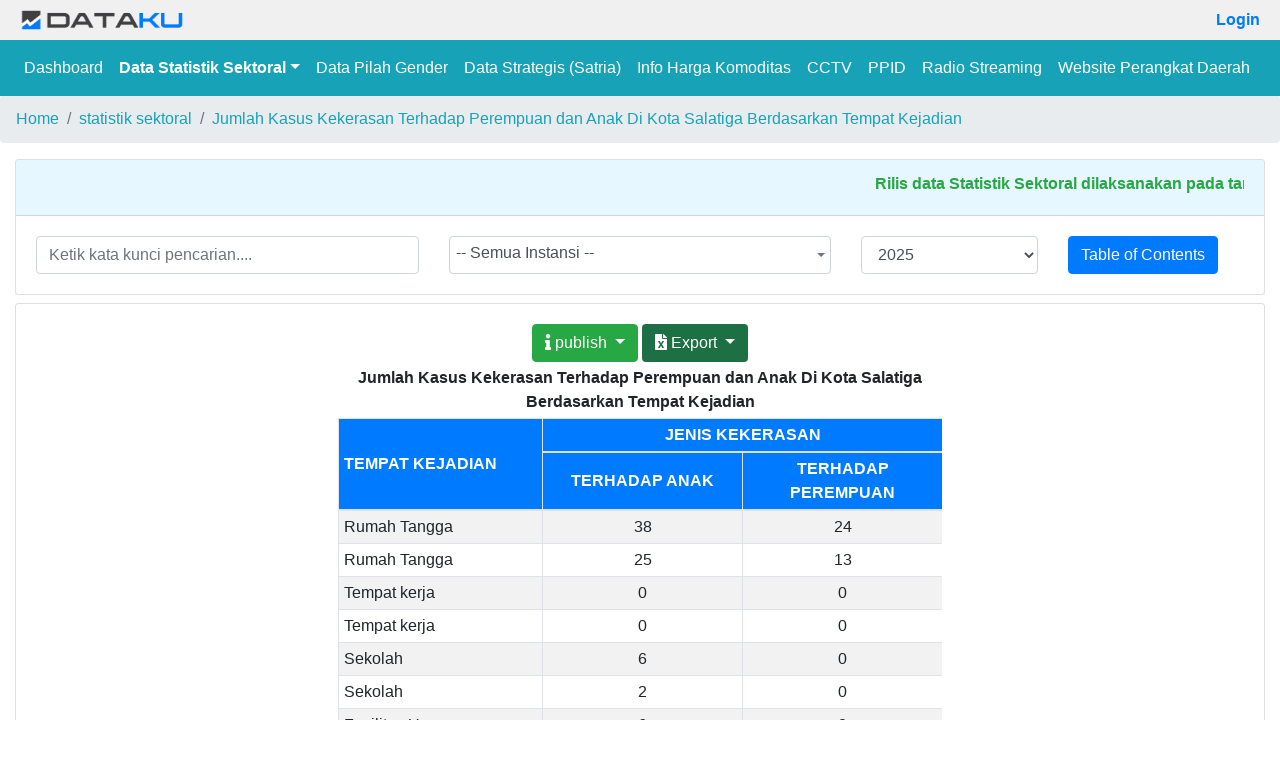

--- FILE ---
content_type: text/html; charset=UTF-8
request_url: https://dataku.salatiga.go.id/dss/dss_6_34
body_size: 6978
content:
<!DOCTYPE html>
<html lang="en">
<head>
  <meta charset="utf-8">
  <meta http-equiv="X-UA-Compatible" content="IE=edge">
  
  <!-- Start set header utk set no cache -->
  <meta http-equiv="cache-control" content="max-age=0" />
  <meta http-equiv="cache-control" content="no-cache" />
  <meta http-equiv="expires" content="0" />
  <meta http-equiv="expires" content="Tue, 01 Jan 1980 1:00:00 GMT" />
  <meta http-equiv="pragma" content="no-cache" />
  <!-- End of set header utk set no cache -->
  
  <meta name="viewport" content="width=device-width, initial-scale=1, shrink-to-fit=no">
  <meta name="description" content="DataKu Single Data Sistem Pemerintah Kota Salatiga">
  <meta name="author" content="infinite.codeworks">
  <meta name="keyword" content="Dataku Pemkot Pemerintah Kota Salatiga Single Data Statistik Sektoral Strategis Pilah Gender Triwulan Indikator Kinerja">
  <meta name="csrf-token" content="3uTofHihgbV4w9kybW1jOWPa9GtDwjR7KIdBN504">
  <title>DataKu</title>

  <link rel="icon" type="image/png"  href="https://dataku.salatiga.go.id/dataku/images/favicon.png">

  <link rel="stylesheet" href="https://dataku.salatiga.go.id/dataku/css/bootstrap.min.css" media="screen">
  <link rel="stylesheet" href="https://dataku.salatiga.go.id/dataku/css/dataku.css">
  
  <!-- HighCharts -->
  <script src="https://code.highcharts.com/highcharts.js"></script>
      <link href="https://dataku.salatiga.go.id/fonts/Font-Awesome/css/fontawesome-all.min.css" rel="stylesheet">

  

  <!-- Custom Style -->
							<link rel="stylesheet" href="https://dataku.salatiga.go.id/public/app_plugins/jquery.treeview/jquery.treeview.css">
					<link rel="stylesheet" href="https://dataku.salatiga.go.id/public/app_plugins/select2/select2.min.css">
					<link rel="stylesheet" href="https://dataku.salatiga.go.id/public/app_plugins/select2/z select2-bootstrap4.css">
			</head>

<body style="">
  <!--TOP MENU-->
	<div class="fixed-top">
  <div id="nav-logo-menu" class="" style="background-color:#F0F0F0;padding:0px 20px;">
    <div>
      <nav class="navbar navbar-light navbar-expand-md" style="padding:0px;">
        <!-- <a class="navbar-brand" href="#">DATA LINK</a>  -->
        <a class="navbar-brand" href="#"  style="">
          <img src="https://dataku.salatiga.go.id/images/logo.png" alt="" class="d-none d-sm-block" style="height:20px;">
          <img src="https://dataku.salatiga.go.id/images/logo.png" alt="" class="d-block d-sm-none"  style="height:15px;">
        </a>
        <button style="color:#fff !important;" class="navbar-toggler navbar-toggler-right" type="button" data-toggle="collapse" data-target="#navbarNavDropdown" aria-controls="navbarNavDropdown" aria-expanded="false" aria-label="Toggle navigation">
          <span class="navbar-toggler-icon" style="color:#fff !important;"></span>
        </button>
        <div class="collapse navbar-collapse " id="navbarNavDropdown">
          <ul class="navbar-nav ml-auto">
                          <li class="my-auto py-2 font-weight-bold"><a href="https://dataku.salatiga.go.id/login"> Login </a></li>
                      </ul>

        </div>

      </nav>

    </div>
  </div>
  <div class="navbar navbar-expand-lg navbar-light bg-info" id="nav-main-menu">
      <!-- <a href="https://bootswatch.com/" class="navbar-brand">Bootswatch</a> -->
      <button class="navbar-toggler" type="button" data-toggle="collapse" data-target="#navbarResponsive" aria-controls="navbarResponsive" aria-expanded="false" aria-label="Toggle navigation">
        <span class="navbar-toggler-icon"></span>
      </button>
      <div class="collapse navbar-collapse" id="navbarResponsive"  style="">
        <ul class="navbar-nav">
          <li class="nav-item ">
            <a class="nav-link" href="https://dataku.salatiga.go.id/home">Dashboard</a>
          </li>
          <!--<li class="nav-item font-weight-bold">-->
            <!--<a class="nav-link" href="https://dataku.salatiga.go.id/dss">Data Statistik Sektoral</a>-->
          <!--</li>-->
          <li class="nav-item dropdown top-menu" >
            <a class="nav-link dropdown-toggle font-weight-bold" data-toggle="dropdown" href="#" id="download">Data Statistik Sektoral<span class="caret"></span></a>
            <div class="dropdown-menu" aria-labelledby="download" style="background-color:#009999;">
                <a class="dropdown-item" href="https://dataku.salatiga.go.id/dss">Data Statistik Sektoral</a>
                <a class="dropdown-item" href="https://dataku.salatiga.go.id/ebook_metadata">e-Book Metadata</a>
                <a class="dropdown-item" href="https://dataku.salatiga.go.id/elibrary">e-Book Data</a>
                <a class="dropdown-item" href="https://dataku.salatiga.go.id/dss/grafiks">Grafik Tren</a>
                            </div>
          </li>
          <!--
          <li class="nav-item ">
            <a class="nav-link" href="https://dataku.salatiga.go.id/coming-soon">Strategis Triwulan</a>
          </li>
          -->
          <li class="nav-item ">
            <a class="nav-link" href="https://dataku.salatiga.go.id/dsg">Data Pilah Gender</a>
          </li>
          <li class="nav-item ">
            <a class="nav-link" href="https://dataku.salatiga.go.id/dstrategis">Data Strategis (Satria)</a>
          </li>
          <li class="nav-item ">
            <a class="nav-link" href="https://dataku.salatiga.go.id/integration/harga">Info Harga Komoditas</a>
          </li>
          <!--<li class="nav-item ">-->
          <!--  <a class="nav-link" href="https://dataku.salatiga.go.id/kelcantik">Kelurahan Cantik</a>-->
          <!--</li>-->
          <li class="nav-item ">
            <a class="nav-link" href="https://cctv.salatiga.go.id/" target="_blank">CCTV</a>
          </li>
          <!--
          <li class="nav-item ">
            <a class="nav-link" href="https://dataku.salatiga.go.id/coming-soon">Indikator Kinerja</a>
          </li>
          <li class="nav-item ">
            <a class="nav-link" href="https://dataku.salatiga.go.id/elibrary">E-Library</a>
          </li>
          -->
          <li class="nav-item ">
            <a class="nav-link" href="https://ppid.salatiga.go.id/" target="_blank">PPID</a>
          </li>
          <!--<li class="nav-item ">-->
          <!--  <a class="nav-link" href="https://sidela.salatiga.go.id/">Sidela</a>-->
          <!--</li>-->
          
          <li class="nav-item ">
            <a class="nav-link" href="https://suarasalatiga.com/" target="_blank">Radio Streaming</a>
          </li>
          <li class="nav-item ">
            <a class="nav-link" href="https://web.salatiga.go.id/" target="_blank">Website Perangkat Daerah</a>
            <!--<a class="nav-link" href="https://dataku.salatiga.go.id/website">Website OPD</a>-->
          </li>
          <li class="nav-item ">
            <!--<a class="nav-link" href="https://diskominfo.salatiga.go.id/category/berita/">Berita</a>-->
          </li>
          <!--
          <li class="nav-item ">
            <a class="nav-link" href="https://dataku.salatiga.go.id/integration">Integrasi</a>
          </li>
          -->
                  </ul>
      </div>
  </div>
</div>

  <!--BREADCRUMB-->
      <nav aria-label="breadcrumb">
      <ol class="breadcrumb">
        <li class="breadcrumb-item"><a href="https://dataku.salatiga.go.id/home" class="text-info">Home</a></li>
                  <li class="breadcrumb-item text-info">statistik sektoral</li>
                  <li class="breadcrumb-item text-info">Jumlah Kasus Kekerasan Terhadap Perempuan dan Anak Di Kota Salatiga Berdasarkan Tempat Kejadian</li>
              </ol>
    </nav>
  
  <!-- CONTENT -->
  <div id="dataku-content" class="container-fluid" style=" min-height: calc(100vh - 240px);">
      
  <form id="form-data-table" action="https://dataku.salatiga.go.id/dss/dss_6_34_store" method="post" class="">
    <div class="card mb-2 mt-3">
  
  <div class="card-header text-success text-center" style="background-color: #e6f7ff; font-weight: bold;">
  
    <div class="px-12">
      <marquee direction="left">
          Rilis data Statistik Sektoral dilaksanakan pada tanggal 31 Januari dan 31 Juli
      </marquee>
      
      <!-- Bagian grafik tren tahunan -->
      <div id="grafik"></div>
      <!--<div>-->
      <!--    <small class="blockquote-footer">Beberapa halaman mungkin tidak dapat menampilkan grafik karena <cite title="Source Title">struktur tabel tidak mendukung</cite></small>-->
      <!--</div>-->
    </div>
  </div>
  <div class="card-body">
    
    <div class="row">
      <div class="col-md-4">
        <input type="text" id="dss-keyword" class="form-control" name="" id="" value="" placeholder="Ketik kata kunci pencarian....">
      </div>
      <div class="col-md-3 col-lg-4">
          <select id="instansi" name="instansi" class="form-control input-sm">
            <option value="">-- Semua Instansi --</option>
                          <option value="Polres">Polres Salatiga</option>
                          <option value="BPS">Badan Pusat Statistik</option>
                          <option value="STIE AMA">STIE AMA Salatiga</option>
                          <option value="Kejari">Kejaksaan Negeri Salatiga</option>
                          <option value="rs puri asih">RS Puri Asih</option>
                          <option value="rs aryo wirawan">RS Paru Aryo Wirawan Salatiga</option>
                          <option value="Kantah">Kantor Pertanahan Kota Salatiga</option>
                          <option value="Pengadilan Negeri">Pengadilan Negeri Salatiga</option>
                          <option value="Pengadilan Agama">Pengadilan Agama Kota Salatiga</option>
                          <option value="UKSW">Universitas Kristen Satya Wacana Kota Salatiga</option>
                          <option value="UIN">Universitas Islam Negeri Salatiga</option>
                          <option value="Kemenag">Kantor Kementerian Agama Salatiga</option>
                          <option value="Bag. Perekonomian SDA">Bagian Perekonomian dan Sumber Daya Alam</option>
                          <option value="Bag. Administrasi Pembangunan">Bagian Administrasi Pembangunan</option>
                          <option value="Bag. Prokompim">Bagian Protokol dan Komunikasi Pimpinan</option>
                          <option value="Bag. PBJ">Bagian Pengadaan Barang dan Jasa</option>
                          <option value="Bag. Organisasi">Bagian Organisasi</option>
                          <option value="Bag. Umum">Bagian Umum Sekretariat Daerah</option>
                          <option value="Bag. Pemerintahan">Bagian Pemerintahan Sekretariat Daerah</option>
                          <option value="Bag. Kesra">Bagian Kesejahteraan Rakyat Sekretariat Daerah</option>
                          <option value="Bag. Hukum">Bagian Hukum Sekretariat Daerah</option>
                          <option value="Sekretariat DPRD">Sekretariat Dewan Perwakilan Rakyat Daerah</option>
                          <option value="Inspektorat">Inspektorat</option>
                          <option value="DP3AP2KB">Dinas Pemberdayaan Perempuan, Pelindungan Anak, Pengendalian Penduduk dan Keluarga Berencana</option>
                          <option value="Dispangtan">Dinas Pangan dan Pertanian</option>
                          <option value="DPMPTSP">Dinas Penanaman Modal dan Pelayanan Terpadu Satu Pintu</option>
                          <option value="Disbudpar">Dinas Kebudayaan dan Pariwisata</option>
                          <option value="Dispora">Dinas Kepemudaan dan Olahraga</option>
                          <option value="Disdukcapil">Dinas Kependudukan dan Pencatatan Sipil </option>
                          <option value="Dinkes">Dinas Kesehatan</option>
                          <option value="Diskominfo">Dinas Komunikasi dan Informatika</option>
                          <option value="Dinkopukm">Dinas Koperasi, Usaha Kecil dan Menengah</option>
                          <option value="DLH">Dinas Lingkungan Hidup</option>
                          <option value="DPUPR">Dinas Pekerjaan Umum dan Penataan Ruang</option>
                          <option value="Disdik">Dinas Pendidikan Kota Salatiga</option>
                          <option value="Disdag">Dinas Perdagangan</option>
                          <option value="Dishub">Dinas Perhubungan</option>
                          <option value="Dispernaker">Dinas Perindustrian dan Tenaga Kerja</option>
                          <option value="Dinaspersip">Dinas Perpustakaan dan Kearsipan</option>
                          <option value="Dinaspkp">Dinas Perumahan dan Kawasan Permukiman</option>
                          <option value="Dinsos">Dinas Sosial</option>
                          <option value="Bappeda">Badan Perencanaan, Penelitian dan Pengembangan Daerah</option>
                          <option value="BPBD">Badan Penanggulangan Bencana Daerah</option>
                          <option value="BKPSDM">Badan Kepegawaian dan Pengembangan Sumber  Daya Manusia</option>
                          <option value="BPKPD">Badan Pengelolaan Keuangan dan Pendapatan Daerah</option>
                          <option value="RSUD">Rumah Sakit Umum Daerah</option>
                          <option value="Satpol PP">Satuan Polisi Pamong Praja</option>
                          <option value="Bakesbangpol">Badan Kesatuan Bangsa dan Politik</option>
                          <option value="kec. tingkir">Kecamatan Tingkir</option>
                          <option value="kec. sidorejo">Kecamatan Sidorejo</option>
                          <option value="kec. sidomukti">Kecamatan Sidomukti</option>
                          <option value="kec. argomulyo">Kecamatan Argomulyo</option>
                      </select>
      </div>
      <div class="col-lg-2 col-md-2 col-sm">
                <select class="form-control" name="year" id="year">
                      <option   value="2026_1">2026 (Semester I)</option>
                      <option   value="2026">2026</option>
                      <option   value="2025_1">2025 (Semester I)</option>
                      <option selected="selected" value="2025">2025</option>
                      <option   value="2024_1">2024 (Semester I)</option>
                      <option   value="2024">2024</option>
                      <option   value="2023_1">2023 (Semester I)</option>
                      <option   value="2023">2023</option>
                      <option   value="2022_1">2022 (Semester I)</option>
                      <option   value="2022">2022</option>
                      <option   value="2021_1">2021 (Semester I)</option>
                      <option   value="2021">2021</option>
                      <option   value="2020_1">2020 (Semester I)</option>
                      <option   value="2020">2020</option>
                      <option   value="2019_1">2019 (Semester I)</option>
                      <option   value="2019">2019</option>
                      <option   value="2018_1">2018 (Semester I)</option>
                      <option   value="2018">2018</option>
                    <option   value="2017">2017</option>
        </select>
      </div>
      <div class="col-lg-2 col-md-2 col-sm">
        <div class="btn btn-primary mouse-pointer" data-toggle="collapse" data-target="#search-body" aria-expanded="true" aria-controls="search-body">
          Table of Contents
        </div>
      </div>
    </div>
    
    

    <div id="search-body" class="collapse ">
      <div id="sidetree">
        <div class="treeheader">&nbsp;</div>
        <div id="sidetreecontrol">
          <a href="#" style="display:none;">Collapse All |</a>
          <a href="#" style="display:none;">Expand All |</a>
          <a title="Toggle the tree below, opening closed branches, closing open branches" href="#"><span class="btn btn-primary">Toggle All</span></a>
          <span id="btn-current-list" class="btn btn-primary">Current List</span>
        </div>
        <br />
        <div id=''>
          <ul id="tree">
                          <li><a title="" href="#">BAB I (Gambaran Umum Daerah)</a>
                <ul bab="BAB I (Gambaran Umum Daerah)">
                  
                </ul>
              </li>
                          <li><a title="" href="#">BAB II (Bidang Pemerintahan)</a>
                <ul bab="BAB II (Bidang Pemerintahan)">
                  
                </ul>
              </li>
                          <li><a title="" href="#">BAB III (Kependudukan dan Ketenagakerjaan)</a>
                <ul bab="BAB III (Kependudukan dan Ketenagakerjaan)">
                  
                </ul>
              </li>
                          <li><a title="" href="#">BAB IV (Pendidikan)</a>
                <ul bab="BAB IV (Pendidikan)">
                  
                </ul>
              </li>
                          <li><a title="" href="#">BAB V (Kesehatan)</a>
                <ul bab="BAB V (Kesehatan)">
                  
                </ul>
              </li>
                          <li><a title="" href="#">BAB VI (Sosial dan Lingkungan)</a>
                <ul bab="BAB VI (Sosial dan Lingkungan)">
                  
                </ul>
              </li>
                          <li><a title="" href="#">BAB VII (Pertanian, Peternakan dan Perikanan)</a>
                <ul bab="BAB VII (Pertanian, Peternakan dan Perikanan)">
                  
                </ul>
              </li>
                          <li><a title="" href="#">BAB VIII (Industri, Koperasi dan Perdagangan)</a>
                <ul bab="BAB VIII (Industri, Koperasi dan Perdagangan)">
                  
                </ul>
              </li>
                          <li><a title="" href="#">BAB IX (Transportasi dan Telekomunikasi)</a>
                <ul bab="BAB IX (Transportasi dan Telekomunikasi)">
                  
                </ul>
              </li>
                          <li><a title="" href="#">BAB X (Budaya dan Pariwisata)</a>
                <ul bab="BAB X (Budaya dan Pariwisata)">
                  
                </ul>
              </li>
                          <li><a title="" href="#">BAB XI (Keuangan dan Harga)</a>
                <ul bab="BAB XI (Keuangan dan Harga)">
                  
                </ul>
              </li>
                      </ul>
        </div>
        <ul id="bab_1" class="treeview-famfamfam" style="background-color: #000000;">
        </ul>
      </div>
    </div>
  </div>
</div>              <div id = "not_ready_notification" class="alert alert-warning night-mode-notification d-none" role="alert">
        <h4 class="alert-heading">Mohon maaf!</h4>
        Data <b>Jumlah Kasus Kekerasan Terhadap Perempuan dan Anak Di Kota Salatiga Berdasarkan Tempat Kejadian</b> belum tersedia / dalam proses verifikasi!
      </div>
        <div class="card">
      <div class="card-body">
          <div class="row">
            <div class="px-3 mx-auto">
              <div class="btn-group">
  <button id="btn-status" type="button" class="btn btn-success dropdown-toggle" data-toggle="dropdown" aria-haspopup="true" aria-expanded="false">
    <i class="fas fa-info"></i> publish
  </button>
    <div class="dropdown-menu d-none">
      <button id="btn-set-verification" class="dropdown-item" type="button">verification</button>
      <button id="btn-set-publish" class="dropdown-item" type="button">publish</button>
    </div>
</div>
<button id="btn-edit" type="button" class="btn btn-primary  toggle-action d-none"><i class="fa fa-edit"></i> Edit</button>
<button id="btn-delete" type="button" class="btn btn-danger  toggle-action d-none"><i class="fa fa-trash"></i> Delete</button>

<button id="btn-cancel" type="button" class="btn btn-secondary d-none"><i class="fa fa-undo"></i> Cancel</button>
<button id="btn-save" type="button" class="btn btn-success d-none"><i class="fa fa-save"></i> Save</button>

<div class="btn-group" id="btn-export">
  <button type="button" class="btn btn-excel dropdown-toggle" data-toggle="dropdown" aria-haspopup="true" aria-expanded="false">
    <i class="fa fa-file-excel"></i> Export
  </button>
    <div class="dropdown-menu">
      <button id="btn-export-excel" class="dropdown-item" type="button">Formated Excel</button>
      <button id="btn-export-plain-excel" class="dropdown-item" type="button">Plain Excel</button>
      <button id="btn-export-csv" class="dropdown-item" type="button">CSV</button>
    </div>
</div>
            </div>
          </div>
          <div class="table-responsive px-0 col-md-10 col-lg-8 col-xl-6 mx-auto">
            <table id="table-data" class="table table-bordered table-striped table-hover table-sm table-fixed-head">
              <thead>
                <tr class="text-center" data-control="table-title" table-id="159">
                  <th colspan="3" style="border:0px;">Jumlah Kasus Kekerasan Terhadap Perempuan dan Anak Di Kota Salatiga Berdasarkan Tempat Kejadian</th>
                </tr>
                <tr style="color:#fff;">
                  <th rowspan="2" style="background-color:#007BFF;vertical-align:middle;">TEMPAT KEJADIAN</th>
                  <th colspan="2" style="background-color:#007BFF;vertical-align:middle;text-align:center;">JENIS KEKERASAN</th>
                </tr>
                <tr style="color:#fff;">
                  <th style="background-color:#007BFF;vertical-align:middle;text-align:center;width:200px;">TERHADAP ANAK</th>
                  <th style="background-color:#007BFF;vertical-align:middle;text-align:center;width:200px;">TERHADAP PEREMPUAN</th>
                </tr>
              </thead>
              <tbody>
                                  <tr data-control="row" record-id="1" record-data = "{&quot;id&quot;:1,&quot;id_template&quot;:1,&quot;table_name&quot;:&quot;dss_6_34&quot;,&quot;total_kekerasan_anak&quot;:38,&quot;total_kekerasan_perempuan&quot;:24,&quot;year&quot;:&quot;2025&quot;,&quot;status&quot;:1,&quot;created_at&quot;:&quot;2026-01-19 11:56:40&quot;,&quot;updated_at&quot;:null,&quot;updated_by&quot;:null,&quot;tempat_kejadian&quot;:&quot;Rumah Tangga&quot;,&quot;verval_date&quot;:&quot;2025-07-17 00:00:00&quot;,&quot;publish_date&quot;:null}">
                    <td data-control="data-list">Rumah Tangga</td>

                    <td data-control="data-total-kekerasan-anak" style="text-align:center;">38</td>
                    <td data-control="data-total-kekerasan-perempuan" style="text-align:center;">24</td>
                  </tr>
                                  <tr data-control="row" record-id="1" record-data = "{&quot;id&quot;:1,&quot;id_template&quot;:1,&quot;table_name&quot;:&quot;dss_6_34&quot;,&quot;total_kekerasan_anak&quot;:25,&quot;total_kekerasan_perempuan&quot;:13,&quot;year&quot;:&quot;2025_1&quot;,&quot;status&quot;:2,&quot;created_at&quot;:&quot;2025-07-07 08:57:30&quot;,&quot;updated_at&quot;:null,&quot;updated_by&quot;:null,&quot;tempat_kejadian&quot;:&quot;Rumah Tangga&quot;,&quot;verval_date&quot;:&quot;2025-07-17 00:00:00&quot;,&quot;publish_date&quot;:null}">
                    <td data-control="data-list">Rumah Tangga</td>

                    <td data-control="data-total-kekerasan-anak" style="text-align:center;">25</td>
                    <td data-control="data-total-kekerasan-perempuan" style="text-align:center;">13</td>
                  </tr>
                                  <tr data-control="row" record-id="2" record-data = "{&quot;id&quot;:2,&quot;id_template&quot;:2,&quot;table_name&quot;:&quot;dss_6_34&quot;,&quot;total_kekerasan_anak&quot;:0,&quot;total_kekerasan_perempuan&quot;:0,&quot;year&quot;:&quot;2025&quot;,&quot;status&quot;:1,&quot;created_at&quot;:&quot;2026-01-19 11:56:40&quot;,&quot;updated_at&quot;:null,&quot;updated_by&quot;:null,&quot;tempat_kejadian&quot;:&quot;Tempat kerja&quot;,&quot;verval_date&quot;:&quot;2025-07-17 00:00:00&quot;,&quot;publish_date&quot;:null}">
                    <td data-control="data-list">Tempat kerja</td>

                    <td data-control="data-total-kekerasan-anak" style="text-align:center;">0</td>
                    <td data-control="data-total-kekerasan-perempuan" style="text-align:center;">0</td>
                  </tr>
                                  <tr data-control="row" record-id="2" record-data = "{&quot;id&quot;:2,&quot;id_template&quot;:2,&quot;table_name&quot;:&quot;dss_6_34&quot;,&quot;total_kekerasan_anak&quot;:0,&quot;total_kekerasan_perempuan&quot;:0,&quot;year&quot;:&quot;2025_1&quot;,&quot;status&quot;:2,&quot;created_at&quot;:&quot;2025-07-07 08:57:30&quot;,&quot;updated_at&quot;:null,&quot;updated_by&quot;:null,&quot;tempat_kejadian&quot;:&quot;Tempat kerja&quot;,&quot;verval_date&quot;:&quot;2025-07-17 00:00:00&quot;,&quot;publish_date&quot;:null}">
                    <td data-control="data-list">Tempat kerja</td>

                    <td data-control="data-total-kekerasan-anak" style="text-align:center;">0</td>
                    <td data-control="data-total-kekerasan-perempuan" style="text-align:center;">0</td>
                  </tr>
                                  <tr data-control="row" record-id="3" record-data = "{&quot;id&quot;:3,&quot;id_template&quot;:3,&quot;table_name&quot;:&quot;dss_6_34&quot;,&quot;total_kekerasan_anak&quot;:6,&quot;total_kekerasan_perempuan&quot;:0,&quot;year&quot;:&quot;2025&quot;,&quot;status&quot;:1,&quot;created_at&quot;:&quot;2026-01-19 11:56:40&quot;,&quot;updated_at&quot;:null,&quot;updated_by&quot;:null,&quot;tempat_kejadian&quot;:&quot;Sekolah&quot;,&quot;verval_date&quot;:&quot;2025-07-17 00:00:00&quot;,&quot;publish_date&quot;:null}">
                    <td data-control="data-list">Sekolah</td>

                    <td data-control="data-total-kekerasan-anak" style="text-align:center;">6</td>
                    <td data-control="data-total-kekerasan-perempuan" style="text-align:center;">0</td>
                  </tr>
                                  <tr data-control="row" record-id="3" record-data = "{&quot;id&quot;:3,&quot;id_template&quot;:3,&quot;table_name&quot;:&quot;dss_6_34&quot;,&quot;total_kekerasan_anak&quot;:2,&quot;total_kekerasan_perempuan&quot;:0,&quot;year&quot;:&quot;2025_1&quot;,&quot;status&quot;:2,&quot;created_at&quot;:&quot;2025-07-07 08:57:30&quot;,&quot;updated_at&quot;:null,&quot;updated_by&quot;:null,&quot;tempat_kejadian&quot;:&quot;Sekolah&quot;,&quot;verval_date&quot;:&quot;2025-07-17 00:00:00&quot;,&quot;publish_date&quot;:null}">
                    <td data-control="data-list">Sekolah</td>

                    <td data-control="data-total-kekerasan-anak" style="text-align:center;">2</td>
                    <td data-control="data-total-kekerasan-perempuan" style="text-align:center;">0</td>
                  </tr>
                                  <tr data-control="row" record-id="4" record-data = "{&quot;id&quot;:4,&quot;id_template&quot;:4,&quot;table_name&quot;:&quot;dss_6_34&quot;,&quot;total_kekerasan_anak&quot;:6,&quot;total_kekerasan_perempuan&quot;:0,&quot;year&quot;:&quot;2025&quot;,&quot;status&quot;:1,&quot;created_at&quot;:&quot;2026-01-19 11:56:40&quot;,&quot;updated_at&quot;:null,&quot;updated_by&quot;:null,&quot;tempat_kejadian&quot;:&quot;Fasilitas Umum&quot;,&quot;verval_date&quot;:&quot;2025-07-17 00:00:00&quot;,&quot;publish_date&quot;:null}">
                    <td data-control="data-list">Fasilitas Umum</td>

                    <td data-control="data-total-kekerasan-anak" style="text-align:center;">6</td>
                    <td data-control="data-total-kekerasan-perempuan" style="text-align:center;">0</td>
                  </tr>
                                  <tr data-control="row" record-id="4" record-data = "{&quot;id&quot;:4,&quot;id_template&quot;:4,&quot;table_name&quot;:&quot;dss_6_34&quot;,&quot;total_kekerasan_anak&quot;:1,&quot;total_kekerasan_perempuan&quot;:0,&quot;year&quot;:&quot;2025_1&quot;,&quot;status&quot;:2,&quot;created_at&quot;:&quot;2025-07-07 08:57:30&quot;,&quot;updated_at&quot;:null,&quot;updated_by&quot;:null,&quot;tempat_kejadian&quot;:&quot;Fasilitas Umum&quot;,&quot;verval_date&quot;:&quot;2025-07-17 00:00:00&quot;,&quot;publish_date&quot;:null}">
                    <td data-control="data-list">Fasilitas Umum</td>

                    <td data-control="data-total-kekerasan-anak" style="text-align:center;">1</td>
                    <td data-control="data-total-kekerasan-perempuan" style="text-align:center;">0</td>
                  </tr>
                                  <tr data-control="row" record-id="5" record-data = "{&quot;id&quot;:5,&quot;id_template&quot;:5,&quot;table_name&quot;:&quot;dss_6_34&quot;,&quot;total_kekerasan_anak&quot;:7,&quot;total_kekerasan_perempuan&quot;:6,&quot;year&quot;:&quot;2025&quot;,&quot;status&quot;:1,&quot;created_at&quot;:&quot;2026-01-19 11:56:40&quot;,&quot;updated_at&quot;:null,&quot;updated_by&quot;:null,&quot;tempat_kejadian&quot;:&quot;Lainnya&quot;,&quot;verval_date&quot;:&quot;2025-07-17 00:00:00&quot;,&quot;publish_date&quot;:null}">
                    <td data-control="data-list">Lainnya</td>

                    <td data-control="data-total-kekerasan-anak" style="text-align:center;">7</td>
                    <td data-control="data-total-kekerasan-perempuan" style="text-align:center;">6</td>
                  </tr>
                                  <tr data-control="row" record-id="5" record-data = "{&quot;id&quot;:5,&quot;id_template&quot;:5,&quot;table_name&quot;:&quot;dss_6_34&quot;,&quot;total_kekerasan_anak&quot;:3,&quot;total_kekerasan_perempuan&quot;:2,&quot;year&quot;:&quot;2025_1&quot;,&quot;status&quot;:2,&quot;created_at&quot;:&quot;2025-07-07 08:57:30&quot;,&quot;updated_at&quot;:null,&quot;updated_by&quot;:null,&quot;tempat_kejadian&quot;:&quot;Lainnya&quot;,&quot;verval_date&quot;:&quot;2025-07-17 00:00:00&quot;,&quot;publish_date&quot;:null}">
                    <td data-control="data-list">Lainnya</td>

                    <td data-control="data-total-kekerasan-anak" style="text-align:center;">3</td>
                    <td data-control="data-total-kekerasan-perempuan" style="text-align:center;">2</td>
                  </tr>
                                <tr>
                  <td style="font-weight:bold;">Jumlah</td>

                  <td style="font-weight:bold;text-align:center;" id="all_total_kekerasan_anak"></td>
                  <td style="font-weight:bold;text-align:center;" id="all_total_kekerasan_perempuan"></td>
                </tr>
                <tr >
                  <td colspan="3" style="font-style:italic;">sumber:Dinas Pemberdayaan Perempuan, Pelindungan Anak, Pengendalian Penduduk dan Keluarga Berencana</td>
                </tr>
              </tbody>
            </table>
          </div>
        
        <!-- start of include('statistik_sektoral.partials.date_information') -->
        <div class="text-center">
          <div class="table-responsive px-0 col-md-12 col-lg-10 col-xl-4 mt-4 ml-auto mr-auto">
            <table id="table-release" class="table table-bordered table-hover table-sm table-fixed-head">
              <tr class="text-white bg-info">
                <td style="vertical-align:middle;text-align:center;">Tgl. input</td>
                <td style="vertical-align:middle;text-align:center;">Tgl. verval</td>
                <td style="vertical-align:middle;text-align:center;">Tgl. publish</td>
              </tr>
              <tr class="bg-light" style="font-size: 14px;">
                                  <td style="vertical-align:middle;text-align:center;" id="created_at">
                     19-Jan-2026
                                      </td>
                  <td style="vertical-align:middle;text-align:center;" id="verval_date">
                     17-Jul-2025
                                      </td>
                  <td style="vertical-align:middle;text-align:center;" id="publish_date">
                     -                   </td>
                              </tr>
            </table>
          </div>
        </div>
        <!-- end of include('statistik_sektoral.partials.date_information') -->
      </div>
    </div>
  </form>
  </div>
  
  <footer id="footer" style="background-color:#d3d9e5;margin:0px;margin-top:10px;">
    <div class="card text-center" style="border:none;">
      <div class="card-body text-info">
        <div class="card-body">
            <h5 class="card-title">Dinas Komunikasi dan Informatika Kota Salatiga</h5>
            <p class="card-text">Jalan Letjen Sukowati Nomor 51 Salatiga Kode Pos 50724 Telp. (0298) 326767</p>
            <p class="card-text">Faks. (0298) 321398 Situs : <a href="https://diskominfo.salatiga.go.id">https://diskominfo.salatiga.go.id</a></p>
            <p class="card-text mb-2">Surat elektronik : diskominfo@salatiga.go.id</p>
            <a href="https://www.instagram.com/pemkotsalatiga/" target="_blank">
              <img src="https://dataku.salatiga.go.id/images/home/ig-logo.png" alt="instagram" style="width: 35px;" data-toggle="tooltip" data-placement="right" title="facebook">
            </a>
            <a href="https://www.youtube.com/@pemkot_salatiga" target="_blank">
              <img src="https://dataku.salatiga.go.id/images/home/yt-logo.png" alt="youtube" style="width: 35px;" data-toggle="tooltip" data-placement="right" title="facebook">
            </a>
            <a href="https://www.facebook.com/dinaskominfosala3/" target="_blank">
              <img src="https://dataku.salatiga.go.id/images/home/fb-logo.png" alt="facebook" style="width: 35px;" data-toggle="tooltip" data-placement="right" title="facebook">
            </a>
            <a href="https://twitter.com/pemkot_salatiga" target="_blank">
              <img src="https://dataku.salatiga.go.id/images/home/tw-logo.png" alt="twitter" style="width: 35px;" data-toggle="tooltip" data-placement="right" title="facebook">
            </a>
        </div>
        
        <a href="#top">Back to top</a>

        <!-- Histats.com  (div with counter) --><div id="histats_counter"></div>
        <!-- Histats.com  START  (aync)-->
        <script type="text/javascript">var _Hasync= _Hasync|| [];
        _Hasync.push(['Histats.start', '1,4702838,4,408,270,55,00011101']);
        _Hasync.push(['Histats.fasi', '1']);
        _Hasync.push(['Histats.track_hits', '']);
        (function() {
        var hs = document.createElement('script'); hs.type = 'text/javascript'; hs.async = true;
        hs.src = ('//s10.histats.com/js15_as.js');
        (document.getElementsByTagName('head')[0] || document.getElementsByTagName('body')[0]).appendChild(hs);
        })();</script>
        <noscript><a href="/" target="_blank"><img  src="//sstatic1.histats.com/0.gif?4702838&101" alt="counter free hit unique web" border="0"></a></noscript>
        <!-- Histats.com  END  -->

        <!--<div class="row px-3">-->
        <!--  <div><a href="http://diskominfo.salatiga.go.id">Dinas Komunikasi dan Informatika Kota Salatiga</a> © 2018</div>-->
        <!--  <div class="ml-auto">-->
        <!--    <select class="form-control" name="night_mode" style="height: 25px;line-height:25px;padding:0px;">-->
        <!--      <option value="" disabled selected>night mode :</option>-->
        <!--      <option value="0"  >disable</option>-->
        <!--      <option value="1"  >adaptive</option>-->
        <!--      <option value="2"  >persistance</option>-->
        <!--    </select>-->
        <!--  </div>-->
        <!--</div>-->
        
      </div>
      <div class="card-footer bg-info text-white">Copyright © 2018 | Dinas Komunikasi dan Informatika Kota Salatiga</div>
    </div>
  </footer>

  <script src="https://dataku.salatiga.go.id/dataku/js/jquery.min.js"></script>
  <script src="https://dataku.salatiga.go.id/dataku/js/popper.min.js"></script>
  <script src="https://dataku.salatiga.go.id/dataku/js/bootstrap.min.js"></script>
  <script src="https://dataku.salatiga.go.id/app_plugins/bootbox/bootbox.min.js"></script>
  <script src="https://dataku.salatiga.go.id/app_plugins/jquery.number/jquery.number.min.js"></script>
  <script src="https://dataku.salatiga.go.id/dataku/js/thor.custom.js"></script>

  

  <!-- Custom script -->
  						<script type="text/javascript" src="https://dataku.salatiga.go.id/public/app_plugins/jquery.treeview/jquery.treeview.js"></script>
					<script type="text/javascript" src="https://dataku.salatiga.go.id/public/app_plugins/bootstrap-notify/bootstrap-notify.min.js"></script>
					<script type="text/javascript" src="https://dataku.salatiga.go.id/public/app_plugins/jquery.blockUI/jquery.blockUI.js"></script>
					<script type="text/javascript" src="https://dataku.salatiga.go.id/public/app_plugins/select2/select2.full.min.js"></script>
					<script type="text/javascript" src="https://dataku.salatiga.go.id/public/app_plugins/sheetjs/1xlsx.full.min.js"></script>
					<script type="text/javascript" src="https://dataku.salatiga.go.id/public/app_plugins/sheetjs/2FileSaver.min.js"></script>
					<script type="text/javascript" src="https://dataku.salatiga.go.id/public/app_plugins/system_minified/statistik_sektoral/index/index.min.js"></script>
					<script type="text/javascript" src="https://dataku.salatiga.go.id/public/app_plugins/system_minified/statistik_sektoral/dss_6_34/input.min.js"></script>
			</body>
</html>


--- FILE ---
content_type: text/html; charset=UTF-8
request_url: https://dataku.salatiga.go.id/dss/set_dss_global_year
body_size: 12167
content:
{"data":{"BAB I (Gambaran Umum Daerah)":{"1":{"id":1,"bab":"BAB I (Gambaran Umum Daerah)","table_name":null,"table_book":"Tabel 1.1","name":"Pembagian Wilayah Administratif Pemerintah Kota Salatiga","id_instansi":11,"url":"dss\/dss_1_1","availability":1,"created_at":"2017-01-01 13:08:22","starting_year":"2017","year":null,"status":2,"instansi_alias":"Bag. Pemerintahan"},"2":{"id":2,"bab":"BAB I (Gambaran Umum Daerah)","table_name":"dss_1_2","table_book":"Tabel 1.2","name":"Luas Lahan Pertanian Kota Salatiga per Kecamatan","id_instansi":79,"url":"dss\/dss_1_2","availability":1,"created_at":"2017-01-01 13:08:22","starting_year":"2017","year":"2025","status":"1","instansi_alias":"Dispangtan"},"3":{"id":3,"bab":"BAB I (Gambaran Umum Daerah)","table_name":"dss_1_3","table_book":"Tabel 1.3","name":"Pembagian Luas Lahan Sawah Kota Salatiga per Kecamatan berdasarkan Jenis Pengairan \/ Irigasi","id_instansi":79,"url":"dss\/dss_1_3","availability":1,"created_at":"2017-01-01 13:08:22","starting_year":"2017","year":"2025","status":"1","instansi_alias":"Dispangtan"},"4":{"id":4,"bab":"BAB I (Gambaran Umum Daerah)","table_name":"dss_1_4","table_book":"Tabel 1.4","name":"Curah Hujan, Hari Hujan dan Rata-Rata Curah Hujan (mm)","id_instansi":79,"url":"dss\/dss_1_4","availability":1,"created_at":"2017-01-01 13:08:22","starting_year":"2017","year":"2025","status":"1","instansi_alias":"Dispangtan"}},"BAB II (Bidang Pemerintahan)":{"5":{"id":5,"bab":"BAB II (Bidang Pemerintahan)","table_name":"dss_2_1","table_book":"Tabel 2.1","name":"Pembagian Wilayah Administratif per Kelurahan","id_instansi":11,"url":"dss\/dss_2_1","availability":1,"created_at":"2017-01-01 13:08:22","starting_year":"2017","year":"2025","status":"1","instansi_alias":"Bag. Pemerintahan"},"6":{"id":6,"bab":"BAB II (Bidang Pemerintahan)","table_name":"dss_2_2","table_book":"Tabel 2.2","name":"Jumlah Penyidik Pegawai Negeri Sipil (PPNS) Pemerintah Kota Salatiga","id_instansi":62,"url":"dss\/dss_2_2","availability":1,"created_at":"2026-01-21 10:21:00","starting_year":"2017","year":"2025","status":"1","instansi_alias":"Satpol PP"},"7":{"id":7,"bab":"BAB II (Bidang Pemerintahan)","table_name":"dss_2_3","table_book":"Tabel 2.3","name":"Komposisi Keanggotaan Dewan Perwakilan Rakyat Daerah (DPRD)","id_instansi":86,"url":"dss\/dss_2_3","availability":1,"created_at":"2017-01-01 13:08:22","starting_year":"2017","year":"2025","status":"2","instansi_alias":"Sekretariat DPRD"},"8":{"id":8,"bab":"BAB II (Bidang Pemerintahan)","table_name":"dss_2_4","table_book":"Tabel 2.4","name":"Komposisi Anggota DPRD Kota Salatiga menurut Alat Kelengkapan DPRD","id_instansi":86,"url":"dss\/dss_2_4","availability":1,"created_at":"2017-01-01 13:08:22","starting_year":"2017","year":"2025","status":"2","instansi_alias":"Sekretariat DPRD"},"9":{"id":9,"bab":"BAB II (Bidang Pemerintahan)","table_name":"dss_2_5","table_book":"Tabel 2.5","name":"Komposisi Anggota DPRD Kota Salatiga berdasarkan Tingkat Pendidikan Terakhir","id_instansi":86,"url":"dss\/dss_2_5","availability":1,"created_at":"2017-01-01 13:08:22","starting_year":"2017","year":"2025","status":"2","instansi_alias":"Sekretariat DPRD"},"10":{"id":10,"bab":"BAB II (Bidang Pemerintahan)","table_name":"dss_2_6","table_book":"Tabel 2.6","name":"Komposisi Anggota DPRD Kota Salatiga berdasarkan Usia","id_instansi":86,"url":"dss\/dss_2_6","availability":1,"created_at":"2017-01-01 13:08:22","starting_year":"2017","year":"2025","status":"2","instansi_alias":"Sekretariat DPRD"},"11":{"id":11,"bab":"BAB II (Bidang Pemerintahan)","table_name":"dss_2_7","table_book":"Tabel 2.7","name":"Komposisi Anggota DPRD Kota Salatiga berdasarkan Agama","id_instansi":86,"url":"dss\/dss_2_7","availability":1,"created_at":"2017-01-01 13:08:22","starting_year":"2017","year":"2025","status":"2","instansi_alias":"Sekretariat DPRD"},"12":{"id":12,"bab":"BAB II (Bidang Pemerintahan)","table_name":"dss_2_8","table_book":"Tabel 2.8","name":"Komposisi Anggota DPRD Kota Salatiga berdasarkan Jenis Kelamin ","id_instansi":86,"url":"dss\/dss_2_8","availability":1,"created_at":"2017-01-01 13:08:22","starting_year":"2017","year":"2025","status":"2","instansi_alias":"Sekretariat DPRD"},"13":{"id":13,"bab":"BAB II (Bidang Pemerintahan)","table_name":"dss_2_9","table_book":"Tabel 2.9","name":"Jumlah Produk Hukum","id_instansi":86,"url":"dss\/dss_2_9","availability":1,"created_at":"2026-01-21 10:21:00","starting_year":"2017","year":"2025","status":"2","instansi_alias":"Sekretariat DPRD"},"14":{"id":14,"bab":"BAB II (Bidang Pemerintahan)","table_name":null,"table_book":"Tabel 2.10","name":"Jumlah Aparatur Sipil Negara dan Tenaga Kontrak pada Pemerintah Kota Salatiga menurut Organisasi Perangkat Daerah ","id_instansi":83,"url":"dss\/dss_2_10","availability":1,"created_at":"2026-01-21 10:21:00","starting_year":"2017","year":null,"status":null,"instansi_alias":"BKPSDM"},"15":{"id":15,"bab":"BAB II (Bidang Pemerintahan)","table_name":null,"table_book":"Tabel 2.11","name":"Jumlah Aparatur Sipil Negara pada Pemerintah Kota Salatiga per Jenis Kelamin dan Jabatan menurut Organisasi Perangkat Daerah ","id_instansi":83,"url":"dss\/dss_2_11","availability":1,"created_at":"2026-01-21 10:21:00","starting_year":"2017","year":null,"status":null,"instansi_alias":"BKPSDM"},"19":{"id":19,"bab":"BAB II (Bidang Pemerintahan)","table_name":null,"table_book":"Tabel 2.15","name":"Jumlah Aparatur Sipil Negara pada Pemerintah Kota Salatiga per Golongan menurut Organisasi Perangkat Daerah","id_instansi":83,"url":"dss\/dss_2_15","availability":1,"created_at":"2026-01-21 10:21:00","starting_year":"2017","year":null,"status":null,"instansi_alias":"BKPSDM"},"21":{"id":21,"bab":"BAB II (Bidang Pemerintahan)","table_name":null,"table_book":"Tabel 2.17","name":"Jumlah Aparatur Sipil Negara pada Pemerintah Kota Salatiga per Jenis Jabatan menurut Organisasi Perangkat Daerah","id_instansi":83,"url":"dss\/dss_2_17","availability":1,"created_at":"2026-01-21 10:21:00","starting_year":"2017","year":null,"status":null,"instansi_alias":"BKPSDM"},"23":{"id":23,"bab":"BAB II (Bidang Pemerintahan)","table_name":null,"table_book":"Tabel 2.19","name":"Jumlah Aparatur Sipil Negara pada Pemerintah Kota Salatiga berdasarkan Tingkat Pendidikan Terakhir","id_instansi":83,"url":"dss\/dss_2_19","availability":1,"created_at":"2026-01-21 10:21:00","starting_year":"2017","year":null,"status":0,"instansi_alias":"BKPSDM"},"25":{"id":25,"bab":"BAB II (Bidang Pemerintahan)","table_name":null,"table_book":"Tabel 2.21","name":"Jumlah Pejabat Struktural Aparatur Sipil Negara Pemerintah Kota Salatiga berdasarkan Tingkat Pendidikan Terakhir","id_instansi":83,"url":"dss\/dss_2_21","availability":1,"created_at":"2026-01-21 10:21:00","starting_year":"2017","year":null,"status":null,"instansi_alias":"BKPSDM"},"26":{"id":26,"bab":"BAB II (Bidang Pemerintahan)","table_name":null,"table_book":"Tabel 2.22","name":"Jumlah Fungsional Aparatur Sipil Negara Pemerintah Kota Salatiga berdasarkan Tingkat Pendidikan Terakhir","id_instansi":83,"url":"dss\/dss_2_22","availability":1,"created_at":"2026-01-21 10:21:00","starting_year":"2017","year":null,"status":null,"instansi_alias":"BKPSDM"},"27":{"id":27,"bab":"BAB II (Bidang Pemerintahan)","table_name":null,"table_book":"Tabel 2.23","name":"Jumlah Pelaksana Aparatur Sipil Negara Pemerintah Kota Salatiga berdasarkan Tingkat Pendidikan Terakhir","id_instansi":83,"url":"dss\/dss_2_23","availability":1,"created_at":"2026-01-21 10:21:00","starting_year":"2017","year":null,"status":null,"instansi_alias":"BKPSDM"},"29":{"id":29,"bab":"BAB II (Bidang Pemerintahan)","table_name":null,"table_book":"Tabel 2.25","name":"Jumlah Fungsional Aparatur Sipil Negara Pemerintah Kota Salatiga berdasarkan Rumpun Jabatan","id_instansi":83,"url":"dss\/dss_2_25","availability":1,"created_at":"2026-01-21 10:21:00","starting_year":"2017","year":null,"status":null,"instansi_alias":"BKPSDM"},"30":{"id":30,"bab":"BAB II (Bidang Pemerintahan)","table_name":null,"table_book":"Tabel 2.26","name":"Jumlah Aparatur Sipil Negara Pemerintah Kota Salatiga berdasarkan Usia menurut Organisasi Perangkat Daerah","id_instansi":83,"url":"dss\/dss_2_26","availability":1,"created_at":"2026-01-21 10:21:00","starting_year":"2017","year":null,"status":null,"instansi_alias":"BKPSDM"},"32":{"id":32,"bab":"BAB II (Bidang Pemerintahan)","table_name":null,"table_book":"Tabel 2.28","name":"Jumlah Aparatur Sipil Negara Pemerintah Kota Salatiga berdasarkan Jenis Jabatan dan Golongan","id_instansi":83,"url":"dss\/dss_2_28","availability":1,"created_at":"2026-01-21 10:21:00","starting_year":"2017","year":null,"status":null,"instansi_alias":"BKPSDM"},"33":{"id":33,"bab":"BAB II (Bidang Pemerintahan)","table_name":null,"table_book":"Tabel 2.29","name":"Jumlah Tenaga Kontrak Pemerintah Kota Salatiga berdasarkan Tingkat Pendidikan Terakhir","id_instansi":83,"url":"dss\/dss_2_29","availability":1,"created_at":"2026-01-21 10:21:00","starting_year":"2017","year":null,"status":null,"instansi_alias":"BKPSDM"},"34":{"id":34,"bab":"BAB II (Bidang Pemerintahan)","table_name":null,"table_book":"Tabel 2.30","name":"Jumlah Tenaga Kontrak Pemerintah Kota Salatiga berdasarkan Jenis Pekerjaan","id_instansi":83,"url":"dss\/dss_2_30","availability":1,"created_at":"2026-01-21 10:21:00","starting_year":"2017","year":null,"status":null,"instansi_alias":"BKPSDM"},"35":{"id":35,"bab":"BAB II (Bidang Pemerintahan)","table_name":null,"table_book":"Tabel 2.31","name":"Jumlah Aparatur Sipil Negara Pemerintah Kota Salatiga berdasarkan Agama per Organisasi Perangkat Daerah","id_instansi":83,"url":"dss\/dss_2_31","availability":1,"created_at":"2026-01-21 10:21:00","starting_year":"2017","year":null,"status":null,"instansi_alias":"BKPSDM"},"36":{"id":36,"bab":"BAB II (Bidang Pemerintahan)","table_name":null,"table_book":"Tabel 2.32","name":"Jumlah Aparatur Sipil Negara Pemerintah Kota Salatiga berdasarkan Status Perkawinan per Organisasi Perangkat Daerah","id_instansi":83,"url":"dss\/dss_2_32","availability":1,"created_at":"2026-01-21 10:21:00","starting_year":"2017","year":null,"status":null,"instansi_alias":"BKPSDM"},"37":{"id":37,"bab":"BAB II (Bidang Pemerintahan)","table_name":"dss_2_33","table_book":"Tabel 2.33","name":"Jumlah Anggota LINMAS\/HANSIP per Kelurahan","id_instansi":62,"url":"dss\/dss_2_33","availability":1,"created_at":"2026-01-21 10:21:00","starting_year":"2017","year":"2025","status":"1","instansi_alias":"Satpol PP"},"38":{"id":38,"bab":"BAB II (Bidang Pemerintahan)","table_name":"dss_2_34","table_book":"Tabel 2.34","name":"Jumlah Anggota LPMK per Kelurahan ","id_instansi":11,"url":"dss\/dss_2_34","availability":1,"created_at":"2026-01-21 10:21:00","starting_year":"2017","year":"2025","status":"1","instansi_alias":"Bag. Pemerintahan"},"45":{"id":45,"bab":"BAB II (Bidang Pemerintahan)","table_name":"dss_2_41","table_book":"Tabel 2.41","name":"Jumlah Penerbitan Izin Reklame menurut Jenisnya","id_instansi":24,"url":"dss\/dss_2_41","availability":1,"created_at":"2026-01-21 10:21:00","starting_year":"2017","year":"2025","status":"1","instansi_alias":"DPMPTSP"},"47":{"id":47,"bab":"BAB II (Bidang Pemerintahan)","table_name":"dss_2_43","table_book":"Tabel 2.43","name":"Jumlah Kegiatan dan atau Usaha yang Memiliki AMDAL atau UKL-UPL per Kelurahan yang Terbit","id_instansi":20,"url":"dss\/dss_2_43","availability":1,"created_at":"2026-01-21 10:21:00","starting_year":"2017","year":"2025","status":"1","instansi_alias":"DLH"},"48":{"id":48,"bab":"BAB II (Bidang Pemerintahan)","table_name":"dss_2_44","table_book":"Tabel 2.44","name":"Luasan Hutan Rakyat Kota Salatiga per Wilayah Kelurahan","id_instansi":20,"url":"dss\/dss_2_44","availability":1,"created_at":"2017-01-01 13:08:22","starting_year":"2017","year":"2025","status":"1","instansi_alias":"DLH"},"49":{"id":49,"bab":"BAB II (Bidang Pemerintahan)","table_name":"dss_2_45","table_book":"Tabel 2.45","name":"Jumlah Pelayanan Pembuatan Akta PPAT menurut Jenisnya per Bulan pada Kantor Pertanahan Kota Salatiga","id_instansi":73,"url":"dss\/dss_2_45","availability":1,"created_at":"2026-01-21 10:21:00","starting_year":"2017","year":"2025","status":"1","instansi_alias":"Kantah"},"50":{"id":50,"bab":"BAB II (Bidang Pemerintahan)","table_name":"dss_2_46","table_book":"Tabel 2.46","name":"Jumlah Pengawasan dan Pemeriksaan di Pemerintah Kota Salatiga","id_instansi":34,"url":"dss\/dss_2_46","availability":1,"created_at":"2026-01-21 10:21:00","starting_year":"2017","year":"2025","status":"1","instansi_alias":"Inspektorat"},"51":{"id":51,"bab":"BAB II (Bidang Pemerintahan)","table_name":"dss_2_47","table_book":"Tabel 2.47","name":"Jumlah Atlit Kota Salatiga menurut Cabang Olahraga","id_instansi":15,"url":"dss\/dss_2_47","availability":1,"created_at":"2026-01-21 10:21:00","starting_year":"2017","year":"2025","status":"1","instansi_alias":"Dispora"},"52":{"id":52,"bab":"BAB II (Bidang Pemerintahan)","table_name":"dss_2_48","table_book":"Tabel 2.48","name":"Jumlah Sarana Olah Raga per Kecamatan Kota Salatiga","id_instansi":15,"url":"dss\/dss_2_48","availability":1,"created_at":"2026-01-21 10:21:00","starting_year":"2017","year":"2025","status":"1","instansi_alias":"Dispora"},"53":{"id":53,"bab":"BAB II (Bidang Pemerintahan)","table_name":null,"table_book":"Tabel 2.49","name":"Jumlah Perolehan Medali Bidang Olah Raga yang diraih oleh Atlit Kota Salatiga","id_instansi":15,"url":"dss\/dss_2_49","availability":1,"created_at":"2026-01-21 10:21:00","starting_year":"2017","year":null,"status":null,"instansi_alias":"Dispora"},"54":{"id":54,"bab":"BAB II (Bidang Pemerintahan)","table_name":"dss_2_50","table_book":"Tabel 2.50","name":"Jumlah Pelatih Olah Raga Kota Salatiga","id_instansi":15,"url":"dss\/dss_2_50","availability":1,"created_at":"2026-01-21 10:21:00","starting_year":"2017","year":"2025","status":"1","instansi_alias":"Dispora"},"56":{"id":56,"bab":"BAB II (Bidang Pemerintahan)","table_name":"dss_2_52","table_book":"Tabel 2.52","name":"Jumlah Koleksi Arsip Dinas Perpustakaan dan Kearsipan Kota Salatiga ","id_instansi":30,"url":"dss\/dss_2_52","availability":1,"created_at":"2017-01-01 13:08:22","starting_year":"2017","year":"2025","status":"1","instansi_alias":"Dinaspersip"},"57":{"id":57,"bab":"BAB II (Bidang Pemerintahan)","table_name":null,"table_book":"Tabel 2.53","name":"Jumlah Produk Hukum","id_instansi":5,"url":"dss\/dss_2_53","availability":1,"created_at":"2026-01-21 10:21:00","starting_year":"2017","year":null,"status":null,"instansi_alias":"Bag. Hukum"},"58":{"id":58,"bab":"BAB II (Bidang Pemerintahan)","table_name":"dss_2_54","table_book":"Tabel 2.54","name":"Rencana Program dan Kegiatan Pemerintah Kota Salatiga","id_instansi":4,"url":"dss\/dss_2_54","availability":1,"created_at":"2017-01-01 13:08:22","starting_year":"2017","year":"2025","status":"1","instansi_alias":"Bappeda"},"283":{"id":283,"bab":"BAB II (Bidang Pemerintahan)","table_name":"dss_2_55","table_book":"Tabel 2.55","name":"Jumlah Kerjasama Daerah","id_instansi":11,"url":"dss\/dss_2_55","availability":1,"created_at":"2026-01-21 10:21:00","starting_year":"2022","year":"2025","status":"1","instansi_alias":"Bag. Pemerintahan"},"284":{"id":284,"bab":"BAB II (Bidang Pemerintahan)","table_name":"dss_2_56","table_book":"Tabel 2.56","name":"Jumlah Penerbitan Izin Operasional Klinik per Bulan","id_instansi":24,"url":"dss\/dss_2_56","availability":1,"created_at":"2026-01-21 11:04:16","starting_year":"2022","year":"2025","status":"1","instansi_alias":"DPMPTSP"},"285":{"id":285,"bab":"BAB II (Bidang Pemerintahan)","table_name":"dss_2_57","table_book":"Tabel 2.57","name":"Jumlah Penerbitan Surat Izin Apotek per Bulan","id_instansi":24,"url":"dss\/dss_2_57","availability":1,"created_at":"2026-01-21 11:04:16","starting_year":"2022","year":"2025","status":"1","instansi_alias":"DPMPTSP"},"286":{"id":286,"bab":"BAB II (Bidang Pemerintahan)","table_name":"dss_2_58","table_book":"Tabel 2.58","name":"Jumlah Penerbitan Izin Pendirian Program atau Satuan Pendidikan (IPPSPF) per Bulan","id_instansi":24,"url":"dss\/dss_2_58","availability":1,"created_at":"2026-01-21 11:04:16","starting_year":"2022","year":"2025","status":"1","instansi_alias":"DPMPTSP"},"287":{"id":287,"bab":"BAB II (Bidang Pemerintahan)","table_name":"dss_2_59","table_book":"Tabel 2.59","name":"Jumlah Penerbitan Izin Penggunaan Gedung Pertemuan Daerah (IPGPD) per Bulan","id_instansi":24,"url":"dss\/dss_2_59","availability":1,"created_at":"2026-01-21 11:04:16","starting_year":"2022","year":"2025","status":"1","instansi_alias":"DPMPTSP"},"288":{"id":288,"bab":"BAB II (Bidang Pemerintahan)","table_name":"dss_2_60","table_book":"Tabel 2.60","name":"Jumlah Penerbitan Izin Penyelenggaraan Pendidikan Non Formal (PPNF) per Bulan","id_instansi":24,"url":"dss\/dss_2_60","availability":1,"created_at":"2026-01-21 11:04:16","starting_year":"2022","year":"2025","status":"1","instansi_alias":"DPMPTSP"},"289":{"id":289,"bab":"BAB II (Bidang Pemerintahan)","table_name":"dss_2_61","table_book":"Tabel 2.61","name":"Jumlah Penerbitan Kesesuaian Kegiatan Pemanfaatan Ruang (KPPR) per Bulan","id_instansi":24,"url":"dss\/dss_2_61","availability":1,"created_at":"2026-01-21 11:04:16","starting_year":"2022","year":"2025","status":"1","instansi_alias":"DPMPTSP"},"290":{"id":290,"bab":"BAB II (Bidang Pemerintahan)","table_name":"dss_2_62","table_book":"Tabel 2.62","name":"Jumlah Penerbitan Proyek Nomor Induk Berusaha (NIB) menurut Resiko per Bulan","id_instansi":24,"url":"dss\/dss_2_62","availability":1,"created_at":"2026-01-21 11:04:16","starting_year":"2022","year":"2025","status":"1","instansi_alias":"DPMPTSP"},"299":{"id":299,"bab":"BAB II (Bidang Pemerintahan)","table_name":"dss_2_63","table_book":"Tabel 2.63","name":"Jumlah Penerbitan Persetujuan Bangunan Gedung per Bulan","id_instansi":24,"url":"dss\/dss_2_63","availability":1,"created_at":"2026-01-21 10:56:28","starting_year":"2023","year":"2025","status":"1","instansi_alias":"DPMPTSP"},"300":{"id":300,"bab":"BAB II (Bidang Pemerintahan)","table_name":"dss_2_64","table_book":"Tabel 2.64","name":"Jumlah Gugus Depan Kwarcab Kota Salatiga","id_instansi":15,"url":"dss\/dss_2_64","availability":1,"created_at":"2026-01-21 10:21:00","starting_year":"2023","year":"2025","status":"1","instansi_alias":"Dispora"},"312":{"id":312,"bab":"BAB II (Bidang Pemerintahan)","table_name":"dss_2_65","table_book":"Tabel 2.65","name":"Hasil QA (Quality Assurance) Maturitas SPIP","id_instansi":34,"url":"dss\/dss_2_65","availability":1,"created_at":"2024-04-29 14:01:29","starting_year":"2023","year":"2025","status":"1","instansi_alias":"Inspektorat"},"313":{"id":313,"bab":"BAB II (Bidang Pemerintahan)","table_name":"dss_2_66","table_book":"Tabel 2.66","name":"Hasil QA (Quality Assurance) Kapabilitas APIP","id_instansi":34,"url":"dss\/dss_2_66","availability":1,"created_at":"2024-04-29 14:01:29","starting_year":"2023","year":"2025","status":"1","instansi_alias":"Inspektorat"},"316":{"id":316,"bab":"BAB II (Bidang Pemerintahan)","table_name":null,"table_book":"Tabel 2.67","name":"Indikator Kinerja Tujuan Pemerintah Kota Salatiga","id_instansi":4,"url":"dss\/dss_2_67","availability":1,"created_at":"2024-05-02 11:04:12","starting_year":"2024","year":null,"status":null,"instansi_alias":"Bappeda"},"318":{"id":318,"bab":"BAB II (Bidang Pemerintahan)","table_name":"dss_2_69","table_book":"Tabel 2.69","name":"Jumlah Penerbitan Tanda Daftar Gudang (TDG) per Bulan","id_instansi":24,"url":"dss\/dss_2_69","availability":1,"created_at":"2026-01-21 10:21:00","starting_year":"2024","year":"2025","status":"1","instansi_alias":"DPMPTSP"},"319":{"id":319,"bab":"BAB II (Bidang Pemerintahan)","table_name":"dss_2_70","table_book":"Tabel 2.70","name":"Jumlah Penerbitan Surat Keterangan Penjual Langsung Minuman Beralkohol Gol. B dan Gol C (SPKL-B dan SPKL-C) per Bulan","id_instansi":24,"url":"dss\/dss_2_70","availability":1,"created_at":"2026-01-21 10:21:00","starting_year":"2024","year":"2025","status":"1","instansi_alias":"DPMPTSP"},"320":{"id":320,"bab":"BAB II (Bidang Pemerintahan)","table_name":"dss_2_71","table_book":"Tabel 2.71","name":"Jumlah Penerbitan Ijin Mendirikan Lembaga Pelatihan Kerja (IMPLK) per Bulan","id_instansi":24,"url":"dss\/dss_2_71","availability":1,"created_at":"2026-01-21 11:07:20","starting_year":"2024","year":"2025","status":"1","instansi_alias":"DPMPTSP"},"321":{"id":321,"bab":"BAB II (Bidang Pemerintahan)","table_name":"dss_2_72","table_book":"Tabel 2.72","name":"Jumlah Realisasi Investasi per Triwulan","id_instansi":24,"url":"dss\/dss_2_72","availability":1,"created_at":"2026-01-21 10:21:00","starting_year":"2024","year":"2025","status":"1","instansi_alias":"DPMPTSP"}},"BAB III (Kependudukan dan Ketenagakerjaan)":{"59":{"id":59,"bab":"BAB III (Kependudukan dan Ketenagakerjaan)","table_name":null,"table_book":"Tabel 3.1","name":"Jumlah Penduduk dan Prosentase Pertumbuhan Penduduk","id_instansi":16,"url":"dss\/dss_3_1","availability":1,"created_at":"2017-01-01 13:08:22","starting_year":"2017","year":null,"status":null,"instansi_alias":"Disdukcapil"},"60":{"id":60,"bab":"BAB III (Kependudukan dan Ketenagakerjaan)","table_name":null,"table_book":"Tabel 3.2","name":"Jumlah Penduduk Kota Salatiga menurut Jenis Kelamin","id_instansi":16,"url":"dss\/dss_3_2","availability":1,"created_at":"2017-01-01 13:08:22","starting_year":"2017","year":null,"status":null,"instansi_alias":"Disdukcapil"},"61":{"id":61,"bab":"BAB III (Kependudukan dan Ketenagakerjaan)","table_name":null,"table_book":"Tabel 3.3","name":"Jumlah Penduduk Kota Salatiga menurut Jenis Kelamin per Kelurahan","id_instansi":16,"url":"dss\/dss_3_3","availability":1,"created_at":"2017-01-01 13:08:22","starting_year":"2017","year":null,"status":null,"instansi_alias":"Disdukcapil"},"62":{"id":62,"bab":"BAB III (Kependudukan dan Ketenagakerjaan)","table_name":null,"table_book":"Tabel 3.4","name":"Kepadatan Penduduk Kota Salatiga per Km2 per Kelurahan","id_instansi":16,"url":"dss\/dss_3_4","availability":1,"created_at":"2017-01-01 13:08:22","starting_year":"2017","year":null,"status":null,"instansi_alias":"Disdukcapil"},"63":{"id":63,"bab":"BAB III (Kependudukan dan Ketenagakerjaan)","table_name":null,"table_book":"Tabel 3.5","name":"Jumlah Rumah Tangga dan Rata-Rata Anggota Rumah Tangga per Kelurahan","id_instansi":16,"url":"dss\/dss_3_5","availability":1,"created_at":"2026-01-21 10:21:00","starting_year":"2017","year":null,"status":null,"instansi_alias":"Disdukcapil"},"66":{"id":66,"bab":"BAB III (Kependudukan dan Ketenagakerjaan)","table_name":null,"table_book":"Tabel 3.8","name":"Jumlah Penduduk Menurut Jenis Pekerjaan  per Jenis Kelamin","id_instansi":16,"url":"dss\/dss_3_8","availability":1,"created_at":"2026-01-21 10:21:00","starting_year":"2017","year":null,"status":null,"instansi_alias":"Disdukcapil"},"69":{"id":69,"bab":"BAB III (Kependudukan dan Ketenagakerjaan)","table_name":null,"table_book":"Tabel 3.11","name":"Jumlah Penduduk Menurut Kelompok Umur dan Jenis Kelamin ","id_instansi":16,"url":"dss\/dss_3_11","availability":1,"created_at":"2026-01-21 10:21:00","starting_year":"2017","year":null,"status":null,"instansi_alias":"Disdukcapil"},"70":{"id":70,"bab":"BAB III (Kependudukan dan Ketenagakerjaan)","table_name":null,"table_book":"Tabel 3.12","name":"Jumlah Pemeluk Agama Per Kelurahan","id_instansi":16,"url":"dss\/dss_3_12","availability":1,"created_at":"2026-01-21 10:21:00","starting_year":"2017","year":null,"status":null,"instansi_alias":"Disdukcapil"},"73":{"id":73,"bab":"BAB III (Kependudukan dan Ketenagakerjaan)","table_name":"dss_3_15","table_book":"Tabel 3.15","name":"Jumlah Pencari Kerja berdasarkan Tingkat Pendidikan menurut Jenis Kelamin","id_instansi":29,"url":"dss\/dss_3_15","availability":1,"created_at":"2026-01-21 10:21:00","starting_year":"2017","year":"2025","status":"1","instansi_alias":"Dispernaker"},"74":{"id":74,"bab":"BAB III (Kependudukan dan Ketenagakerjaan)","table_name":"dss_3_16","table_book":"Tabel 3.16","name":"Jumlah Pendaftaran Pencari Kerja berdasarkan Jenis Kelamin per Bulan","id_instansi":29,"url":"dss\/dss_3_16","availability":1,"created_at":"2026-01-21 10:21:00","starting_year":"2017","year":"2025","status":"1","instansi_alias":"Dispernaker"},"75":{"id":75,"bab":"BAB III (Kependudukan dan Ketenagakerjaan)","table_name":"dss_3_17","table_book":"Tabel 3.17","name":"Jumlah Lowongan Pekerjaan yang Terpenuhi menurut Lapangan Kerja dan Jenis Kelamin","id_instansi":29,"url":"dss\/dss_3_17","availability":1,"created_at":"2026-01-21 10:21:00","starting_year":"2017","year":"2025","status":"1","instansi_alias":"Dispernaker"},"77":{"id":77,"bab":"BAB III (Kependudukan dan Ketenagakerjaan)","table_name":"dss_3_19","table_book":"Tabel 3.19","name":"Usaha-usaha Kesejahteraan Pekerja oleh Pengusaha (Surat Edaran Menaker Nomor 4 Tahun 2018 tentang Penyediaan Fasilitas Kesejahteraan Pekerja\/Buruh di Perusahaan) di Kota Salatiga","id_instansi":29,"url":"dss\/dss_3_19","availability":1,"created_at":"2017-01-01 13:08:22","starting_year":"2017","year":"2025","status":"1","instansi_alias":"Dispernaker"},"78":{"id":78,"bab":"BAB III (Kependudukan dan Ketenagakerjaan)","table_name":"dss_3_20","table_book":"Tabel 3.20","name":"Pemegang Ijin Kerja bagi Tenaga Kerja Warga Negara Asing Pendatang (TKW NAP) menurut Kebangsaan di Kota Salatiga","id_instansi":29,"url":"dss\/dss_3_20","availability":1,"created_at":"2017-01-01 13:08:22","starting_year":"2017","year":"2025","status":"1","instansi_alias":"Dispernaker"},"79":{"id":79,"bab":"BAB III (Kependudukan dan Ketenagakerjaan)","table_name":"dss_3_21","table_book":"Tabel 3.21","name":"Jumlah Tenaga Kerja Indonesia yang ditempatkan di Luar Negeri per Perusahaan Jasa Tenaga Kerja Indonesia (PJTKI) di Kota Salatiga","id_instansi":29,"url":"dss\/dss_3_21","availability":1,"created_at":"2026-01-21 10:21:00","starting_year":"2017","year":"2025","status":"1","instansi_alias":"Dispernaker"},"80":{"id":80,"bab":"BAB III (Kependudukan dan Ketenagakerjaan)","table_name":"dss_3_22","table_book":"Tabel 3.22","name":"Jumlah  Tenaga Kerja Industri per Kelurahan","id_instansi":29,"url":"dss\/dss_3_22","availability":1,"created_at":"2026-01-21 10:21:00","starting_year":"2017","year":"2025","status":"1","instansi_alias":"Dispernaker"},"81":{"id":81,"bab":"BAB III (Kependudukan dan Ketenagakerjaan)","table_name":"dss_3_23","table_book":"Tabel 3.23","name":"Jumlah  Usaha Industri dan Tenaga Kerja menurut Kelompok Industri","id_instansi":29,"url":"dss\/dss_3_23","availability":1,"created_at":"2026-01-21 10:21:00","starting_year":"2017","year":"2025","status":"1","instansi_alias":"Dispernaker"},"82":{"id":82,"bab":"BAB III (Kependudukan dan Ketenagakerjaan)","table_name":"dss_3_24","table_book":"Tabel 3.24","name":"Jumlah Pasangan Usia Subur (PUS) dan Peserta yang Sudah Mengikuti Program KB menurut Metode Kontrasepsi Jangka Panjang per Kecamatan Kota Salatiga","id_instansi":80,"url":"dss\/dss_3_24","availability":1,"created_at":"2026-01-21 10:21:00","starting_year":"2017","year":"2025","status":"1","instansi_alias":"DP3AP2KB"},"83":{"id":83,"bab":"BAB III (Kependudukan dan Ketenagakerjaan)","table_name":"dss_3_25","table_book":"Tabel 3.25","name":"Jumlah Peserta KB Baru menurut Metode Kontrasepsi Jangka Panjang","id_instansi":80,"url":"dss\/dss_3_25","availability":1,"created_at":"2026-01-21 10:21:00","starting_year":"2017","year":"2025","status":"1","instansi_alias":"DP3AP2KB"},"84":{"id":84,"bab":"BAB III (Kependudukan dan Ketenagakerjaan)","table_name":"dss_3_26","table_book":"Tabel 3.26","name":"Jumlah Akseptor Aktif dan Akseptor Baru Keluarga Berencana per Kecamatan","id_instansi":80,"url":"dss\/dss_3_26","availability":1,"created_at":"2026-01-21 10:21:00","starting_year":"2017","year":"2025","status":"1","instansi_alias":"DP3AP2KB"},"85":{"id":85,"bab":"BAB III (Kependudukan dan Ketenagakerjaan)","table_name":"dss_3_27","table_book":"Tabel 3.27","name":"Jumlah Kader Keluarga Berencana","id_instansi":80,"url":"dss\/dss_3_27","availability":1,"created_at":"2026-01-21 10:21:00","starting_year":"2017","year":"2025","status":"1","instansi_alias":"DP3AP2KB"},"260":{"id":260,"bab":"BAB III (Kependudukan dan Ketenagakerjaan)","table_name":"dss_3_30","table_book":"Tabel 3.30","name":"Jumlah Kelompok Kegiatan Pembangunan Keluarga, Kependudukan dan Keluarga Berencana","id_instansi":80,"url":"dss\/dss_3_30","availability":1,"created_at":"2026-01-21 10:21:00","starting_year":"2022","year":"2025","status":"1","instansi_alias":"DP3AP2KB"},"264":{"id":264,"bab":"BAB III (Kependudukan dan Ketenagakerjaan)","table_name":null,"table_book":"Tabel 3.31","name":"Jumlah Penduduk Menurut Jenis Pendidikan Akhir per Jenis Kelamin","id_instansi":16,"url":"dss\/dss_3_31","availability":1,"created_at":"2026-01-21 10:21:00","starting_year":"2022","year":null,"status":null,"instansi_alias":"Disdukcapil"},"265":{"id":265,"bab":"BAB III (Kependudukan dan Ketenagakerjaan)","table_name":null,"table_book":"Tabel 3.32","name":"Jumlah Penduduk Menurut Status Perkawinan per Jenis Kelamin","id_instansi":16,"url":"dss\/dss_3_32","availability":1,"created_at":"2026-01-21 10:21:00","starting_year":"2022","year":null,"status":null,"instansi_alias":"Disdukcapil"},"334":{"id":334,"bab":"BAB III (Kependudukan dan Ketenagakerjaan)","table_name":"dss_3_33","table_book":"Tabel 3.33","name":"Jumlah Posyandu Integrasi Layanan Primer (ILP) per Kelurahan Kota Salatiga","id_instansi":17,"url":"dss\/dss_3_33","availability":1,"created_at":"2026-01-21 10:21:00","starting_year":"2025","year":"2025","status":"1","instansi_alias":"Dinkes"}},"BAB IV (Pendidikan)":{"88":{"id":88,"bab":"BAB IV (Pendidikan)","table_name":null,"table_book":"Tabel 4.1","name":"Jumlah Sekolah, Murid dan Guru Taman Kanak-kanak per Kelurahan","id_instansi":25,"url":"dss\/dss_4_1","availability":1,"created_at":"2026-01-21 10:21:00","starting_year":"2017","year":null,"status":null,"instansi_alias":"Disdik"},"89":{"id":89,"bab":"BAB IV (Pendidikan)","table_name":null,"table_book":"Tabel 4.2","name":"Jumlah Sekolah, Murid dan Guru Sekolah Dasar per Kelurahan","id_instansi":25,"url":"dss\/dss_4_2","availability":1,"created_at":"2026-01-21 10:21:00","starting_year":"2017","year":null,"status":null,"instansi_alias":"Disdik"},"90":{"id":90,"bab":"BAB IV (Pendidikan)","table_name":null,"table_book":"Tabel 4.3","name":"Jumlah Sekolah, Murid dan Guru Sekolah Lanjutan Tingkat Pertama per Kelurahan","id_instansi":25,"url":"dss\/dss_4_3","availability":1,"created_at":"2026-01-21 10:21:00","starting_year":"2017","year":null,"status":null,"instansi_alias":"Disdik"},"91":{"id":91,"bab":"BAB IV (Pendidikan)","table_name":null,"table_book":"Tabel 4.4","name":"Jumlah Sekolah, Murid, dan Guru Sekolah Lanjutan Tingkat Atas per Kelurahan","id_instansi":25,"url":"dss\/dss_4_4","availability":1,"created_at":"2026-01-21 10:21:00","starting_year":"2017","year":null,"status":null,"instansi_alias":"Disdik"},"92":{"id":92,"bab":"BAB IV (Pendidikan)","table_name":null,"table_book":"Tabel 4.5","name":"Jumlah Sekolah, Murid, dan Guru Sekolah Menengah Kejuruan per Kelurahan","id_instansi":25,"url":"dss\/dss_4_5","availability":1,"created_at":"2026-01-21 10:21:00","starting_year":"2017","year":null,"status":null,"instansi_alias":"Disdik"},"93":{"id":93,"bab":"BAB IV (Pendidikan)","table_name":null,"table_book":"Tabel 4.6","name":"Jumlah Sekolah, Murid dan Guru Sekolah Menengah Kejuruan Berdasarkan Status Sekolah per Kelurahan","id_instansi":25,"url":"dss\/dss_4_6","availability":1,"created_at":"2026-01-21 10:21:00","starting_year":"2017","year":null,"status":null,"instansi_alias":"Disdik"},"94":{"id":94,"bab":"BAB IV (Pendidikan)","table_name":null,"table_book":"Tabel 4.7","name":"Jumlah Guru yang Bersertifikasi dan Belum Bersertifikasi  di Kota Salatiga","id_instansi":25,"url":"dss\/dss_4_7","availability":1,"created_at":"2026-01-21 10:21:00","starting_year":"2017","year":null,"status":null,"instansi_alias":"Disdik"},"95":{"id":95,"bab":"BAB IV (Pendidikan)","table_name":null,"table_book":"Tabel 4.8","name":"Banyak Guru berstatus PNS\/Honorer di Kota Salatiga","id_instansi":25,"url":"dss\/dss_4_8","availability":1,"created_at":"2017-01-01 13:08:22","starting_year":"2017","year":null,"status":null,"instansi_alias":"Disdik"},"96":{"id":96,"bab":"BAB IV (Pendidikan)","table_name":null,"table_book":"Tabel 4.9","name":"Jumlah Siswa Putus Sekolah per Kelurahan","id_instansi":25,"url":"dss\/dss_4_9","availability":1,"created_at":"2026-01-21 10:21:00","starting_year":"2017","year":null,"status":null,"instansi_alias":"Disdik"},"97":{"id":97,"bab":"BAB IV (Pendidikan)","table_name":"dss_4_10","table_book":"Tabel 4.10","name":"Jumlah Sekolah, Murid, dan Guru RA\/TK Islam per Kelurahan","id_instansi":68,"url":"dss\/dss_4_10","availability":1,"created_at":"2026-01-21 10:21:00","starting_year":"2017","year":"2025","status":"1","instansi_alias":"Kemenag"},"98":{"id":98,"bab":"BAB IV (Pendidikan)","table_name":"dss_4_11","table_book":"Tabel 4.11","name":"Jumlah Sekolah, Murid dan Guru Madrasah Ibtidaiyyah per Kelurahan","id_instansi":68,"url":"dss\/dss_4_11","availability":1,"created_at":"2026-01-21 10:21:00","starting_year":"2017","year":"2025","status":"1","instansi_alias":"Kemenag"},"99":{"id":99,"bab":"BAB IV (Pendidikan)","table_name":"dss_4_12","table_book":"Tabel 4.12","name":"Jumlah Sekolah, Murid dan Guru Madrasah Tsanawiyyah per Kelurahan","id_instansi":68,"url":"dss\/dss_4_12","availability":1,"created_at":"2026-01-21 10:21:00","starting_year":"2017","year":"2025","status":"1","instansi_alias":"Kemenag"},"100":{"id":100,"bab":"BAB IV (Pendidikan)","table_name":"dss_4_13","table_book":"Tabel 4.13","name":"Jumlah Sekolah, Murid dan Guru Madrasah Aliyyah per Kecamatan","id_instansi":68,"url":"dss\/dss_4_13","availability":1,"created_at":"2026-01-21 10:21:00","starting_year":"2017","year":"2025","status":"1","instansi_alias":"Kemenag"},"101":{"id":101,"bab":"BAB IV (Pendidikan)","table_name":"dss_4_14","table_book":"Tabel 4.14","name":"Jumlah Mahasiswa Universitas Islam Negeri (UIN) Salatiga Menurut Program Studi dan Jenis Kelamin","id_instansi":69,"url":"dss\/dss_4_14","availability":1,"created_at":"2026-01-21 10:21:00","starting_year":"2017","year":"2025","status":"1","instansi_alias":"UIN"},"102":{"id":102,"bab":"BAB IV (Pendidikan)","table_name":"dss_4_15","table_book":"Tabel 4.15","name":"Jumlah Dosen Universitas Islam Negeri (UIN) Salatiga Menurut Jenis Kelamin dan Tingkat Pendidikan","id_instansi":69,"url":"dss\/dss_4_15","availability":1,"created_at":"2026-01-21 10:21:00","starting_year":"2017","year":"2025","status":"1","instansi_alias":"UIN"},"103":{"id":103,"bab":"BAB IV (Pendidikan)","table_name":"dss_4_16","table_book":"Tabel 4.16","name":"Jumlah Mahasiswa Universitas Kristen Satya Wacana (UKSW)  menurut Program Studi dan Jenis Kelamin","id_instansi":70,"url":"dss\/dss_4_16","availability":1,"created_at":"2026-01-21 10:21:00","starting_year":"2017","year":"2025","status":"1","instansi_alias":"UKSW"},"104":{"id":104,"bab":"BAB IV (Pendidikan)","table_name":"dss_4_17","table_book":"Tabel 4.17","name":"Jumlah Dosen Universitas Kristen Satya Wacana (UKSW) menurut Jenis Kelamin dan Tingkat Pendidikan","id_instansi":70,"url":"dss\/dss_4_17","availability":1,"created_at":"2026-01-21 10:21:00","starting_year":"2017","year":"2025","status":"1","instansi_alias":"UKSW"},"105":{"id":105,"bab":"BAB IV (Pendidikan)","table_name":"dss_4_18","table_book":"Tabel 4.18","name":"Jumlah Mahasiswa Sekolah Tinggi Ilmu Ekonomi AMA Salatiga Menurut Program Studi dan Jenis Kelamin","id_instansi":67,"url":"dss\/dss_4_18","availability":1,"created_at":"2026-01-21 10:21:00","starting_year":"2017","year":"2025","status":"1","instansi_alias":"STIE AMA"},"106":{"id":106,"bab":"BAB IV (Pendidikan)","table_name":"dss_4_19","table_book":"Tabel 4.19","name":"Jumlah Dosen Sekolah Tinggi Ilmu Ekonomi AMA Salatiga Menurut Jenis Kelamin dan Tingkat Pendidikan","id_instansi":67,"url":"dss\/dss_4_19","availability":1,"created_at":"2026-01-21 10:21:00","starting_year":"2017","year":"2025","status":"1","instansi_alias":"STIE AMA"},"107":{"id":107,"bab":"BAB IV (Pendidikan)","table_name":"dss_4_20","table_book":"Tabel 4.20","name":"Jumlah Perpustakaan per Kelurahan di Kota Salatiga ","id_instansi":30,"url":"dss\/dss_4_20","availability":1,"created_at":"2026-01-21 10:21:00","starting_year":"2017","year":"2025","status":"1","instansi_alias":"Dinaspersip"},"108":{"id":108,"bab":"BAB IV (Pendidikan)","table_name":"dss_4_21","table_book":"Tabel 4.21","name":"Jumlah Pengunjung, Anggota, dan Jumlah Koleksi Perpustakaan Umum Kota Salatiga ","id_instansi":30,"url":"dss\/dss_4_21","availability":1,"created_at":"2017-01-01 13:08:22","starting_year":"2017","year":"2025","status":"1","instansi_alias":"Dinaspersip"},"296":{"id":296,"bab":"BAB IV (Pendidikan)","table_name":"dss_4_22","table_book":"Tabel 4.22","name":"Jumlah Mahasiswa Universitas Kristen Satya Wacana (UKSW) Berdasarkan Suku","id_instansi":70,"url":"dss\/dss_4_22","availability":1,"created_at":"2026-01-21 10:21:00","starting_year":"2023","year":"2025","status":"1","instansi_alias":"UKSW"},"297":{"id":297,"bab":"BAB IV (Pendidikan)","table_name":"dss_4_23","table_book":"Tabel 4.23","name":"Jumlah Mahasiswa Universitas Kristen Satya Wacana Berdasarkan Agama","id_instansi":70,"url":"dss\/dss_4_23","availability":1,"created_at":"2026-01-21 10:21:00","starting_year":"2023","year":"2025","status":"1","instansi_alias":"UKSW"},"298":{"id":298,"bab":"BAB IV (Pendidikan)","table_name":"dss_4_24","table_book":"Tabel 4.24","name":"Jumlah Mahasiswa Universitas Kristen Satya Wacana Berdasarkan Provinsi Asal","id_instansi":70,"url":"dss\/dss_4_24","availability":1,"created_at":"2026-01-21 10:21:00","starting_year":"2023","year":"2025","status":"1","instansi_alias":"UKSW"}},"BAB V (Kesehatan)":{"109":{"id":109,"bab":"BAB V (Kesehatan)","table_name":"dss_5_1","table_book":"Tabel 5.1","name":"Jumlah Bayi Lahir dan Bayi Gizi Buruk","id_instansi":17,"url":"dss\/dss_5_1","availability":1,"created_at":"2026-01-21 10:21:00","starting_year":"2017","year":"2025","status":"1","instansi_alias":"Dinkes"},"110":{"id":110,"bab":"BAB V (Kesehatan)","table_name":"dss_5_2","table_book":"Tabel 5.2","name":"Jumlah Puskesmas, RS\/Klinik Bersalin, Klinik, Pustu dan Balai Pengobatan","id_instansi":17,"url":"dss\/dss_5_2","availability":1,"created_at":"2026-01-21 10:21:00","starting_year":"2017","year":"2025","status":"1","instansi_alias":"Dinkes"},"111":{"id":111,"bab":"BAB V (Kesehatan)","table_name":"dss_5_3","table_book":"Tabel 5.3","name":"Jumlah Tempat Praktek Dokter Umum, Dokter Spesialis dan Dokter Gigi","id_instansi":17,"url":"dss\/dss_5_3","availability":1,"created_at":"2026-01-21 10:21:00","starting_year":"2017","year":"2025","status":"1","instansi_alias":"Dinkes"},"112":{"id":112,"bab":"BAB V (Kesehatan)","table_name":"dss_5_4","table_book":"Tabel 5.4","name":"Jumlah Apotik dan Toko Obat","id_instansi":17,"url":"dss\/dss_5_4","availability":1,"created_at":"2026-01-21 10:21:00","starting_year":"2017","year":"2025","status":"1","instansi_alias":"Dinkes"},"113":{"id":113,"bab":"BAB V (Kesehatan)","table_name":"dss_5_5","table_book":"Tabel 5.5","name":"Jumlah Bidan per Kelurahan","id_instansi":17,"url":"dss\/dss_5_5","availability":1,"created_at":"2026-01-21 10:21:00","starting_year":"2017","year":"2025","status":"1","instansi_alias":"Dinkes"},"114":{"id":114,"bab":"BAB V (Kesehatan)","table_name":"dss_5_6","table_book":"Tabel 5.6","name":"Jumlah Rumah Sakit dan Jumlah Tempat Tidur (TT)","id_instansi":17,"url":"dss\/dss_5_6","availability":1,"created_at":"2026-01-21 10:21:00","starting_year":"2017","year":"2025","status":"1","instansi_alias":"Dinkes"},"115":{"id":115,"bab":"BAB V (Kesehatan)","table_name":"dss_5_7","table_book":"Tabel 5.7","name":"Jumlah Tenaga Kesehatan Pada Rumah Sakit di Kota Salatiga","id_instansi":17,"url":"dss\/dss_5_7","availability":1,"created_at":"2026-01-21 10:21:00","starting_year":"2017","year":"2025","status":"1","instansi_alias":"Dinkes"},"116":{"id":116,"bab":"BAB V (Kesehatan)","table_name":"dss_5_8","table_book":"Tabel 5.8","name":"Jumlah Pasien Rawat Inap per Rumah Sakit  se Kota Salatiga","id_instansi":17,"url":"dss\/dss_5_8","availability":1,"created_at":"2026-01-21 10:21:00","starting_year":"2017","year":"2025","status":"1","instansi_alias":"Dinkes"},"117":{"id":117,"bab":"BAB V (Kesehatan)","table_name":"dss_5_9","table_book":"Tabel 5.9","name":"Jumlah Sumber Daya Manusia (SDM) pada Rumah Sakit Umum Daerah Kota Salatiga","id_instansi":64,"url":"dss\/dss_5_9","availability":1,"created_at":"2017-01-01 13:08:22","starting_year":"2017","year":"2025","status":"1","instansi_alias":"RSUD"},"120":{"id":120,"bab":"BAB V (Kesehatan)","table_name":"dss_5_12","table_book":"Tabel 5.12","name":"Jumlah Pasien yang Dirawat Jalan pada Rumah Sakit Umum Daerah Kota Salatiga","id_instansi":64,"url":"dss\/dss_5_12","availability":1,"created_at":"2026-01-21 10:21:00","starting_year":"2017","year":"2025","status":"1","instansi_alias":"RSUD"},"121":{"id":121,"bab":"BAB V (Kesehatan)","table_name":"dss_5_13","table_book":"Tabel 5.13","name":"Jumlah Pasien yang Dirawat Inap pada Rumah Sakit Umum Daerah Kota Salatiga","id_instansi":64,"url":"dss\/dss_5_13","availability":1,"created_at":"2026-01-21 10:21:00","starting_year":"2017","year":"2025","status":"1","instansi_alias":"RSUD"},"122":{"id":122,"bab":"BAB V (Kesehatan)","table_name":"dss_5_14","table_book":"Tabel 5.14","name":"Jumlah Pelayanan Photorontgen pada Rumah Sakit Umum Daerah Kota Salatiga per Bulan","id_instansi":64,"url":"dss\/dss_5_14","availability":1,"created_at":"2026-01-21 10:21:00","starting_year":"2017","year":"2025","status":"1","instansi_alias":"RSUD"},"123":{"id":123,"bab":"BAB V (Kesehatan)","table_name":"dss_5_15","table_book":"Tabel 5.15","name":"Jumlah Kematian pada Rumah Sakit Umum Daerah Kota Salatiga menurut Jenis Penyakit per Bulan","id_instansi":64,"url":"dss\/dss_5_15","availability":1,"created_at":"2026-01-21 10:21:00","starting_year":"2017","year":"2025","status":"1","instansi_alias":"RSUD"},"124":{"id":124,"bab":"BAB V (Kesehatan)","table_name":"dss_5_16","table_book":"Tabel 5.16","name":"Jumlah Bayi Lahir pada Rumah Sakit Umum Daerah Kota Salatiga menurut Jenis Kelamin per Bulan","id_instansi":64,"url":"dss\/dss_5_16","availability":1,"created_at":"2026-01-21 10:21:00","starting_year":"2017","year":"2025","status":"1","instansi_alias":"RSUD"},"125":{"id":125,"bab":"BAB V (Kesehatan)","table_name":"dss_5_17","table_book":"Tabel 5.17","name":"Jumlah Kejadian Luar Biasa per Kelurahan","id_instansi":17,"url":"dss\/dss_5_17","availability":1,"created_at":"2026-01-21 10:21:00","starting_year":"2017","year":"2025","status":"1","instansi_alias":"Dinkes"},"266":{"id":266,"bab":"BAB V (Kesehatan)","table_name":"dss_5_18","table_book":"Tabel 5.18","name":"Jumlah Balita Stunting per Kelurahan di Kota Salatiga","id_instansi":17,"url":"dss\/dss_5_18","availability":1,"created_at":"2026-01-21 10:21:00","starting_year":"2022","year":"2025","status":"1","instansi_alias":"Dinkes"},"294":{"id":294,"bab":"BAB V (Kesehatan)","table_name":"dss_5_19","table_book":"Tabel 5.19","name":"Jumlah Tempat Tidur pada Rumah Sakit Umum Daerah Kota Salatiga","id_instansi":64,"url":"dss\/dss_5_19","availability":1,"created_at":"2022-06-23 13:56:27","starting_year":"2022","year":"2025","status":"1","instansi_alias":"RSUD"},"295":{"id":295,"bab":"BAB V (Kesehatan)","table_name":"dss_5_20","table_book":"Tabel 5.20","name":"Jumlah Capaian Kinerja Pelayanan RSUD Kota Salatiga","id_instansi":64,"url":"dss\/dss_5_20","availability":1,"created_at":"2023-02-09 13:57:02","starting_year":"2023","year":"2025","status":"1","instansi_alias":"RSUD"}},"BAB VI (Sosial dan Lingkungan)":{"126":{"id":126,"bab":"BAB VI (Sosial dan Lingkungan)","table_name":"dss_6_1","table_book":"Tabel 6.1","name":"Jumlah Penerima Bantuan Iuran (PBI) Jaminan Kesehatan Nasional (JKN) per Kecamatan","id_instansi":33,"url":"dss\/dss_6_1","availability":1,"created_at":"2026-01-21 10:21:00","starting_year":"2017","year":"2025","status":"1","instansi_alias":"Dinsos"},"127":{"id":127,"bab":"BAB VI (Sosial dan Lingkungan)","table_name":"dss_6_2","table_book":"Tabel 6.2","name":"Jumlah Panti Asuhan dan Penghuni menurut Jenis Kelamin","id_instansi":33,"url":"dss\/dss_6_2","availability":1,"created_at":"2026-01-21 10:21:00","starting_year":"2017","year":"2025","status":"1","instansi_alias":"Dinsos"},"128":{"id":128,"bab":"BAB VI (Sosial dan Lingkungan)","table_name":"dss_6_3","table_book":"Tabel 6.3","name":"Jumlah Panti Jumpo dan Penghuni menurut Jenis Kelamin","id_instansi":33,"url":"dss\/dss_6_3","availability":1,"created_at":"2026-01-21 10:21:00","starting_year":"2017","year":"2025","status":"1","instansi_alias":"Dinsos"},"129":{"id":129,"bab":"BAB VI (Sosial dan Lingkungan)","table_name":"dss_6_4","table_book":"Tabel 6.4","name":"Jumlah Penghuni Panti Asuhan menurut Usia per Jenis Kelamin","id_instansi":33,"url":"dss\/dss_6_4","availability":1,"created_at":"2026-01-21 10:21:00","starting_year":"2017","year":"2025","status":"1","instansi_alias":"Dinsos"},"130":{"id":130,"bab":"BAB VI (Sosial dan Lingkungan)","table_name":"dss_6_5","table_book":"Tabel 6.5","name":"Jumlah Penghuni Panti Asuhan menurut Pendidikan per Jenis Kelamin","id_instansi":33,"url":"dss\/dss_6_5","availability":1,"created_at":"2026-01-21 10:21:00","starting_year":"2017","year":"2025","status":"1","instansi_alias":"Dinsos"},"131":{"id":131,"bab":"BAB VI (Sosial dan Lingkungan)","table_name":"dss_6_6","table_book":"Tabel 6.6","name":"Jumlah Penghuni Panti  Asuhan menurut Agama per Jenis Kelamin","id_instansi":33,"url":"dss\/dss_6_6","availability":1,"created_at":"2026-01-21 10:21:00","starting_year":"2017","year":"2025","status":"1","instansi_alias":"Dinsos"},"132":{"id":132,"bab":"BAB VI (Sosial dan Lingkungan)","table_name":"dss_6_7","table_book":"Tabel 6.7","name":"Jumlah Penghuni Panti Jompo menurut Agama per Jenis Kelamin","id_instansi":33,"url":"dss\/dss_6_7","availability":1,"created_at":"2026-01-21 10:21:00","starting_year":"2017","year":"2025","status":"1","instansi_alias":"Dinsos"},"133":{"id":133,"bab":"BAB VI (Sosial dan Lingkungan)","table_name":"dss_6_8","table_book":"Tabel 6.8","name":"Jumlah Penghuni Panti Jompo menurut Usia per Jenis Kelamin","id_instansi":33,"url":"dss\/dss_6_8","availability":1,"created_at":"2026-01-21 10:21:00","starting_year":"2017","year":"2025","status":"1","instansi_alias":"Dinsos"},"134":{"id":134,"bab":"BAB VI (Sosial dan Lingkungan)","table_name":"dss_6_9","table_book":"Tabel 6.9","name":"Jumlah Penerima Bantuan Pemugaran Rumah Tidak Layak Huni Kota Salatiga","id_instansi":32,"url":"dss\/dss_6_9","availability":1,"created_at":"2017-01-01 13:08:22","starting_year":"2017","year":"2025","status":"1","instansi_alias":"Dinaspkp"},"135":{"id":135,"bab":"BAB VI (Sosial dan Lingkungan)","table_name":"dss_6_10","table_book":"Tabel 6.10","name":"Jumlah Sampah dan Sampah yang Terangkut di Kota Salatiga","id_instansi":20,"url":"dss\/dss_6_10","availability":1,"created_at":"2026-01-21 10:21:00","starting_year":"2017","year":"2025","status":"1","instansi_alias":"DLH"},"136":{"id":136,"bab":"BAB VI (Sosial dan Lingkungan)","table_name":"dss_6_11","table_book":"Tabel 6.11","name":"Prosentase Komposisi Sampah Kota Salatiga","id_instansi":20,"url":"dss\/dss_6_11","availability":1,"created_at":"2026-01-21 10:45:33","starting_year":"2017","year":"2025","status":"1","instansi_alias":"DLH"},"137":{"id":137,"bab":"BAB VI (Sosial dan Lingkungan)","table_name":"dss_6_12","table_book":"Tabel 6.12","name":"Jumlah Sarana Pengepul Sampah Kota Salatiga","id_instansi":20,"url":"dss\/dss_6_12","availability":1,"created_at":"2026-01-21 10:46:45","starting_year":"2017","year":"2025","status":"1","instansi_alias":"DLH"},"138":{"id":138,"bab":"BAB VI (Sosial dan Lingkungan)","table_name":"dss_6_13","table_book":"Tabel 6.13","name":"Jumlah Sarana \/ Prasarana Pemrosesan Sampah Kota Salatiga","id_instansi":20,"url":"dss\/dss_6_13","availability":1,"created_at":"2026-01-21 10:21:00","starting_year":"2017","year":"2025","status":"1","instansi_alias":"DLH"},"139":{"id":139,"bab":"BAB VI (Sosial dan Lingkungan)","table_name":"dss_6_14","table_book":"Tabel 6.14","name":"Jumlah Tempat Pembuangan Sementara (TPS) dan Tempat Pembuangan Akhir (TPA) Sampah","id_instansi":20,"url":"dss\/dss_6_14","availability":1,"created_at":"2026-01-21 10:21:00","starting_year":"2017","year":"2025","status":"1","instansi_alias":"DLH"},"140":{"id":140,"bab":"BAB VI (Sosial dan Lingkungan)","table_name":"dss_6_15","table_book":"Tabel 6.15","name":"Jumlah Pohon Untuk Kegiatan Penghijauan per Kelurahan","id_instansi":20,"url":"dss\/dss_6_15","availability":1,"created_at":"2026-01-21 10:47:35","starting_year":"2017","year":"2025","status":"1","instansi_alias":"DLH"},"141":{"id":141,"bab":"BAB VI (Sosial dan Lingkungan)","table_name":"dss_6_16","table_book":"Tabel 6.16","name":"Jumlah Listrik Penerangan Jalan Umum (LPJU) per Kelurahan","id_instansi":20,"url":"dss\/dss_6_16","availability":1,"created_at":"2026-01-21 10:48:11","starting_year":"2017","year":"2025","status":"1","instansi_alias":"DLH"},"142":{"id":142,"bab":"BAB VI (Sosial dan Lingkungan)","table_name":"dss_6_17","table_book":"Tabel 6.17","name":"Jumlah Kejadian Kebakaran per Bulan","id_instansi":62,"url":"dss\/dss_6_17","availability":1,"created_at":"2026-01-21 10:21:00","starting_year":"2017","year":"2025","status":"1","instansi_alias":"Satpol PP"},"143":{"id":143,"bab":"BAB VI (Sosial dan Lingkungan)","table_name":"dss_6_18","table_book":"Tabel 6.18","name":"Jumlah Korban dan Taksiran Kerugian Akibat Kebakaran","id_instansi":62,"url":"dss\/dss_6_18","availability":1,"created_at":"2026-01-21 10:21:00","starting_year":"2017","year":"2025","status":"1","instansi_alias":"Satpol PP"},"144":{"id":144,"bab":"BAB VI (Sosial dan Lingkungan)","table_name":"dss_6_19","table_book":"Tabel 6.19","name":"Jumlah Pelanggaran Pemasangan Reklame dan Pelanggaran Pedagang Kaki Lima per Bulan","id_instansi":62,"url":"dss\/dss_6_19","availability":1,"created_at":"2026-01-21 10:21:00","starting_year":"2017","year":"2025","status":"1","instansi_alias":"Satpol PP"},"145":{"id":145,"bab":"BAB VI (Sosial dan Lingkungan)","table_name":"dss_6_20","table_book":"Tabel 6.20","name":"Jumlah Tindak Kejahatan menurut Jenisnya di Wilayah Hukum Polres Salatiga","id_instansi":65,"url":"dss\/dss_6_20","availability":1,"created_at":"2026-01-21 10:21:00","starting_year":"2017","year":"2025","status":"1","instansi_alias":"Polres"},"146":{"id":146,"bab":"BAB VI (Sosial dan Lingkungan)","table_name":"dss_6_21","table_book":"Tabel 6.21","name":"Jumlah SIM yang dikeluarkan Polres Salatiga  menurut Jenisnya","id_instansi":65,"url":"dss\/dss_6_21","availability":1,"created_at":"2026-01-21 10:21:00","starting_year":"2017","year":"2025","status":"1","instansi_alias":"Polres"},"147":{"id":147,"bab":"BAB VI (Sosial dan Lingkungan)","table_name":"dss_6_22","table_book":"Tabel 6.22","name":"Jumlah Kecelakaan Lalu Lintas di Wilayah Hukum Polres Salatiga","id_instansi":65,"url":"dss\/dss_6_22","availability":1,"created_at":"2026-01-21 10:21:00","starting_year":"2017","year":"2025","status":"1","instansi_alias":"Polres"},"148":{"id":148,"bab":"BAB VI (Sosial dan Lingkungan)","table_name":"dss_6_23","table_book":"Tabel 6.23","name":"Jumlah Pelanggaran Lalu Lintas di Wilayah Hukum Polres Salatiga","id_instansi":65,"url":"dss\/dss_6_23","availability":1,"created_at":"2026-01-21 10:21:00","starting_year":"2017","year":"2025","status":"1","instansi_alias":"Polres"},"149":{"id":149,"bab":"BAB VI (Sosial dan Lingkungan)","table_name":null,"table_book":"Tabel 6.24","name":"Jumlah Penanganan Perkara Tindak Pidana Khusus","id_instansi":76,"url":"dss\/dss_6_24","availability":1,"created_at":"2017-01-01 13:08:22","starting_year":"2017","year":null,"status":null,"instansi_alias":"Kejari"},"150":{"id":150,"bab":"BAB VI (Sosial dan Lingkungan)","table_name":null,"table_book":"Tabel 6.25","name":"Jumlah Penanganan Perkara Tindak Pidana Umum","id_instansi":76,"url":"dss\/dss_6_25","availability":1,"created_at":"2017-01-01 13:08:22","starting_year":"2017","year":null,"status":null,"instansi_alias":"Kejari"},"151":{"id":151,"bab":"BAB VI (Sosial dan Lingkungan)","table_name":"dss_6_26","table_book":"Tabel 6.26","name":"Jumlah Perkara dan Terdakwa Perkara Pidana (termasuk pelanggaran Lalu Lintas) di Pengadilan Negeri Salatiga","id_instansi":72,"url":"dss\/dss_6_26","availability":1,"created_at":"2026-01-21 10:21:00","starting_year":"2017","year":"2025","status":"1","instansi_alias":"Pengadilan Negeri"},"152":{"id":152,"bab":"BAB VI (Sosial dan Lingkungan)","table_name":"dss_6_27","table_book":"Tabel 6.27","name":"Laporan Perkara Tingkat Pertama Yang Diterima Pada Pengadilan Agama Salatiga","id_instansi":71,"url":"dss\/dss_6_27","availability":1,"created_at":"2017-01-01 13:08:22","starting_year":"2017","year":"2025","status":"1","instansi_alias":"Pengadilan Agama"},"153":{"id":153,"bab":"BAB VI (Sosial dan Lingkungan)","table_name":"dss_6_28","table_book":"Tabel 6.28","name":"Laporan Perkara Tingkat Pertama Yang Diputus Pada Pengadilan Agama Salatiga","id_instansi":71,"url":"dss\/dss_6_28","availability":1,"created_at":"2017-01-01 13:08:22","starting_year":"2017","year":"2025","status":"1","instansi_alias":"Pengadilan Agama"},"154":{"id":154,"bab":"BAB VI (Sosial dan Lingkungan)","table_name":"dss_6_29","table_book":"Tabel 6.29","name":"Jumlah Modin per Kelurahan di Kota Salatiga","id_instansi":7,"url":"dss\/dss_6_29","availability":1,"created_at":"2026-01-21 10:21:00","starting_year":"2017","year":"2025","status":"1","instansi_alias":"Bag. Kesra"},"155":{"id":155,"bab":"BAB VI (Sosial dan Lingkungan)","table_name":"dss_6_30","table_book":"Tabel 6.30","name":"Jumlah Paket Pekerjaan Pengadaan Barang\/Jasa Yang Ditenderkan UKPBJ Kota Salatiga","id_instansi":81,"url":"dss\/dss_6_30","availability":1,"created_at":"2026-01-21 10:21:00","starting_year":"2017","year":"2025","status":"1","instansi_alias":"Bag. PBJ"},"157":{"id":157,"bab":"BAB VI (Sosial dan Lingkungan)","table_name":"dss_6_32","table_book":"Tabel 6.32","name":"Jumlah Kasus Kekerasan Terhadap Perempuan Dan Anak Di Kota Salatiga  per Bulan","id_instansi":80,"url":"dss\/dss_6_32","availability":1,"created_at":"2026-01-21 10:21:00","starting_year":"2017","year":"2025","status":"1","instansi_alias":"DP3AP2KB"},"158":{"id":158,"bab":"BAB VI (Sosial dan Lingkungan)","table_name":"dss_6_33","table_book":"Tabel 6.33","name":"Jumlah Kasus Kekerasan Terhadap Perempuan Dan Anak Di Kota Salatiga Per Kelurahan","id_instansi":80,"url":"dss\/dss_6_33","availability":1,"created_at":"2026-01-21 10:21:00","starting_year":"2017","year":"2025","status":"1","instansi_alias":"DP3AP2KB"},"159":{"id":159,"bab":"BAB VI (Sosial dan Lingkungan)","table_name":"dss_6_34","table_book":"Tabel 6.34","name":"Jumlah Kasus Kekerasan Terhadap Perempuan dan Anak Di Kota Salatiga Berdasarkan Tempat Kejadian","id_instansi":80,"url":"dss\/dss_6_34","availability":1,"created_at":"2026-01-21 10:21:00","starting_year":"2017","year":"2025","status":"1","instansi_alias":"DP3AP2KB"},"160":{"id":160,"bab":"BAB VI (Sosial dan Lingkungan)","table_name":"dss_6_35","table_book":"Tabel 6.35","name":"Jumlah Kasus Kekerasan Terhadap Perempuan Dan Anak Di Kota Salatiga Menurut Jenis Kasus","id_instansi":80,"url":"dss\/dss_6_35","availability":1,"created_at":"2026-01-21 10:21:00","starting_year":"2017","year":"2025","status":"1","instansi_alias":"DP3AP2KB"},"161":{"id":161,"bab":"BAB VI (Sosial dan Lingkungan)","table_name":"dss_6_36","table_book":"Tabel 6.36","name":"Jumlah Kasus Kekerasan Terhadap Perempuan Dan Anak Di Kota Salatiga Berdasarkan Usia","id_instansi":80,"url":"dss\/dss_6_36","availability":1,"created_at":"2026-01-21 10:21:00","starting_year":"2017","year":"2025","status":"1","instansi_alias":"DP3AP2KB"},"162":{"id":162,"bab":"BAB VI (Sosial dan Lingkungan)","table_name":"dss_6_37","table_book":"Tabel 6.37","name":"Jumlah Kasus Kekerasan Terhadap Perempuan Dan Anak Di Kota Salatiga Berdasarkan Tingkat Pendidikan Korban","id_instansi":80,"url":"dss\/dss_6_37","availability":1,"created_at":"2026-01-21 10:21:00","starting_year":"2017","year":"2025","status":"1","instansi_alias":"DP3AP2KB"},"164":{"id":164,"bab":"BAB VI (Sosial dan Lingkungan)","table_name":"dss_6_39","table_book":"Tabel 6.39","name":"Jumlah Penerbitan Sertipikat Hak Atas Tanah Tiap Bulan","id_instansi":73,"url":"dss\/dss_6_39","availability":1,"created_at":"2026-01-21 10:21:00","starting_year":"2017","year":"2025","status":"1","instansi_alias":"Kantah"},"165":{"id":165,"bab":"BAB VI (Sosial dan Lingkungan)","table_name":"dss_6_40","table_book":"Tabel 6.40","name":"Jumlah Program Strategis Pemerintah (PTSL\/LINTOR\/KT) Per Kelurahan Kota Salatiga","id_instansi":73,"url":"dss\/dss_6_40","availability":1,"created_at":"2026-01-21 10:21:00","starting_year":"2017","year":"2025","status":"1","instansi_alias":"Kantah"},"167":{"id":167,"bab":"BAB VI (Sosial dan Lingkungan)","table_name":"dss_6_42","table_book":"Tabel 6.42","name":"Penerbitan Sertipikat Hak Tanggungan Kantor Pertanahan Kota Salatiga","id_instansi":73,"url":"dss\/dss_6_42","availability":1,"created_at":"2017-01-01 13:08:22","starting_year":"2017","year":"2025","status":"1","instansi_alias":"Kantah"},"168":{"id":168,"bab":"BAB VI (Sosial dan Lingkungan)","table_name":"dss_6_43","table_book":"Tabel 6.43","name":"Jumlah Setoran Bea Perolehan Hak Atas Tanah dan Bangunan (BPHTB) dan PPH Kantor Pertanahan Kota Salatiga","id_instansi":73,"url":"dss\/dss_6_43","availability":1,"created_at":"2024-06-27 18:24:30","starting_year":"2017","year":"2025","status":"1","instansi_alias":"Kantah"},"169":{"id":169,"bab":"BAB VI (Sosial dan Lingkungan)","table_name":"dss_6_44","table_book":"Tabel 6.44","name":"Jumlah Tempat Ibadah per Kelurahan","id_instansi":68,"url":"dss\/dss_6_44","availability":1,"created_at":"2026-01-21 10:21:00","starting_year":"2017","year":"2025","status":"1","instansi_alias":"Kemenag"},"170":{"id":170,"bab":"BAB VI (Sosial dan Lingkungan)","table_name":"dss_6_45","table_book":"Tabel 6.45","name":"Jumlah Jamaah Haji per Kelurahan","id_instansi":68,"url":"dss\/dss_6_45","availability":1,"created_at":"2026-01-21 10:21:00","starting_year":"2017","year":"2025","status":"1","instansi_alias":"Kemenag"},"171":{"id":171,"bab":"BAB VI (Sosial dan Lingkungan)","table_name":"dss_6_46","table_book":"Tabel 6.46","name":"Jumlah Jemaah Haji ke Tanah Suci menurut Kelompok Umur & Jenis Kelamin","id_instansi":68,"url":"dss\/dss_6_46","availability":1,"created_at":"2026-01-21 10:21:00","starting_year":"2017","year":"2025","status":"1","instansi_alias":"Kemenag"},"172":{"id":172,"bab":"BAB VI (Sosial dan Lingkungan)","table_name":"dss_6_47","table_book":"Tabel 6.47","name":"Jumlah Pondok Pesantren dan Jumlah Santri","id_instansi":68,"url":"dss\/dss_6_47","availability":1,"created_at":"2026-01-21 10:21:00","starting_year":"2017","year":"2025","status":"1","instansi_alias":"Kemenag"},"173":{"id":173,"bab":"BAB VI (Sosial dan Lingkungan)","table_name":"dss_6_48","table_book":"Tabel 6.48","name":"Jumlah Blok dan Petak Taman Pemakaman Umum Ngemplak","id_instansi":32,"url":"dss\/dss_6_48","availability":1,"created_at":"2017-01-01 13:08:22","starting_year":"2017","year":"2025","status":"1","instansi_alias":"Dinaspkp"},"174":{"id":174,"bab":"BAB VI (Sosial dan Lingkungan)","table_name":"dss_6_49","table_book":"Tabel 6.49","name":"Jumlah Blok dan Petak Taman Pemakaman Umum Blondo Celong","id_instansi":32,"url":"dss\/dss_6_49","availability":1,"created_at":"2017-01-01 13:08:22","starting_year":"2017","year":"2025","status":"1","instansi_alias":"Dinaspkp"},"175":{"id":175,"bab":"BAB VI (Sosial dan Lingkungan)","table_name":"dss_6_50","table_book":"Tabel 6.50","name":"Jumlah Organisasi Masyarakat Dan Lembaga Swadaya Masyarakat Berdasarkan Badan Hukum Per Kelurahan","id_instansi":2,"url":"dss\/dss_6_50","availability":1,"created_at":"2026-01-21 10:21:00","starting_year":"2017","year":"2025","status":"1","instansi_alias":"Bakesbangpol"},"176":{"id":176,"bab":"BAB VI (Sosial dan Lingkungan)","table_name":"dss_6_51","table_book":"Tabel 6.51","name":"Jumlah Organisasi Masyarakat Dan Lembaga Swadaya Masyarakat Berdasarkan Bidang Pelayanan Perkelurahan","id_instansi":2,"url":"dss\/dss_6_51","availability":1,"created_at":"2026-01-21 10:21:00","starting_year":"2017","year":"2025","status":"1","instansi_alias":"Bakesbangpol"},"246":{"id":246,"bab":"BAB VI (Sosial dan Lingkungan)","table_name":"dss_6_52","table_book":"Tabel 6.52","name":"Jumlah Kamar Rusunawa Noborejo","id_instansi":32,"url":"dss\/dss_6_52","availability":1,"created_at":"2026-01-21 10:21:00","starting_year":"2021","year":"2025","status":"1","instansi_alias":"Dinaspkp"},"247":{"id":247,"bab":"BAB VI (Sosial dan Lingkungan)","table_name":"dss_6_53","table_book":"Tabel 6.53","name":"Jumlah Kamar Rusunawa Cabean","id_instansi":32,"url":"dss\/dss_6_53","availability":1,"created_at":"2026-01-21 10:21:00","starting_year":"2021","year":"2025","status":"1","instansi_alias":"Dinaspkp"},"255":{"id":255,"bab":"BAB VI (Sosial dan Lingkungan)","table_name":null,"table_book":"Tabel 6.54","name":"Jumlah Capaian Bidang Perdata Dan Tata Usaha Negara","id_instansi":76,"url":"dss\/dss_6_54","availability":1,"created_at":"2021-05-08 14:04:39","starting_year":"2021","year":null,"status":null,"instansi_alias":"Kejari"},"256":{"id":256,"bab":"BAB VI (Sosial dan Lingkungan)","table_name":null,"table_book":"Tabel 6.55","name":"Jumlah Kegiatan Penyuluhan dan Penerangan Hukum oleh Kejaksaan Negeri Salatiga","id_instansi":76,"url":"dss\/dss_6_55","availability":1,"created_at":"2026-01-21 10:21:00","starting_year":"2021","year":null,"status":null,"instansi_alias":"Kejari"},"261":{"id":261,"bab":"BAB VI (Sosial dan Lingkungan)","table_name":"dss_6_56","table_book":"Tabel 6.56","name":"Jumlah Penanganan Kejadian Non Kebakaran per Bulan","id_instansi":62,"url":"dss\/dss_6_56","availability":1,"created_at":"2026-01-21 10:21:00","starting_year":"2022","year":"2025","status":"1","instansi_alias":"Satpol PP"},"262":{"id":262,"bab":"BAB VI (Sosial dan Lingkungan)","table_name":"dss_6_57","table_book":"Tabel 6.57","name":"Jumlah Penanganan Gangguan Ketertiban Umum dan Ketentraman Masyarakat per Bulan","id_instansi":62,"url":"dss\/dss_6_57","availability":1,"created_at":"2026-01-21 10:21:00","starting_year":"2022","year":"2025","status":"1","instansi_alias":"Satpol PP"},"263":{"id":263,"bab":"BAB VI (Sosial dan Lingkungan)","table_name":"dss_6_58","table_book":"Tabel 6.58","name":"Jumlah Penanganan Pelanggaran Peraturan Daerah dan Peraturan Walikota per Bulan","id_instansi":62,"url":"dss\/dss_6_58","availability":1,"created_at":"2026-01-21 10:21:00","starting_year":"2022","year":"2025","status":"1","instansi_alias":"Satpol PP"},"267":{"id":267,"bab":"BAB VI (Sosial dan Lingkungan)","table_name":"dss_6_59","table_book":"Tabel 6.59","name":"Luasan Kawasan Ancaman Bencana Tanah Longsor di Kota Salatiga","id_instansi":88,"url":"dss\/dss_6_59","availability":1,"created_at":"2022-06-23 13:46:40","starting_year":"2022","year":"2025","status":"1","instansi_alias":"BPBD"},"268":{"id":268,"bab":"BAB VI (Sosial dan Lingkungan)","table_name":"dss_6_60","table_book":"Tabel 6.60","name":"Luasan Kawasan Ancaman Bencana Banjir di Kota Salatiga","id_instansi":88,"url":"dss\/dss_6_60","availability":1,"created_at":"2022-06-23 13:46:56","starting_year":"2022","year":"2025","status":"1","instansi_alias":"BPBD"},"269":{"id":269,"bab":"BAB VI (Sosial dan Lingkungan)","table_name":"dss_6_61","table_book":"Tabel 6.61","name":"Luasan Kawasan Ancaman Bencana Letusan Gunung Api di Kota Salatiga","id_instansi":88,"url":"dss\/dss_6_61","availability":1,"created_at":"2022-06-23 13:47:04","starting_year":"2022","year":"2025","status":"1","instansi_alias":"BPBD"},"270":{"id":270,"bab":"BAB VI (Sosial dan Lingkungan)","table_name":"dss_6_62","table_book":"Tabel 6.62","name":"Luasan Kawasan Ancaman Bencana Gempa Bumi di Kota Salatiga","id_instansi":88,"url":"dss\/dss_6_62","availability":1,"created_at":"2022-06-23 13:47:26","starting_year":"2022","year":"2025","status":"1","instansi_alias":"BPBD"},"271":{"id":271,"bab":"BAB VI (Sosial dan Lingkungan)","table_name":"dss_6_63","table_book":"Tabel 6.63","name":"Luasan Kawasan Ancaman Bencana Kekeringan di Kota Salatiga","id_instansi":88,"url":"dss\/dss_6_63","availability":1,"created_at":"2022-06-23 13:47:34","starting_year":"2022","year":"2025","status":"1","instansi_alias":"BPBD"},"292":{"id":292,"bab":"BAB VI (Sosial dan Lingkungan)","table_name":"dss_6_64","table_book":"Tabel 6.64","name":"Luasan Kawasan Ancaman Bencana Kebakaran di Kota Salatiga","id_instansi":88,"url":"dss\/dss_6_64","availability":1,"created_at":"2022-06-23 13:53:46","starting_year":"2022","year":"2025","status":"1","instansi_alias":"BPBD"},"293":{"id":293,"bab":"BAB VI (Sosial dan Lingkungan)","table_name":"dss_6_65","table_book":"Tabel 6.65","name":"Luasan Kawasan Ancaman Bencana Cuaca Ekstrem di Kota Salatiga","id_instansi":88,"url":"dss\/dss_6_65","availability":1,"created_at":"2022-06-23 13:53:52","starting_year":"2022","year":"2025","status":"1","instansi_alias":"BPBD"},"301":{"id":301,"bab":"BAB VI (Sosial dan Lingkungan)","table_name":"dss_6_66","table_book":"Tabel 6.66","name":"Luasan Kawasan Rentan Terhadap Bencana Tanah Longsor di Kota Salatiga","id_instansi":88,"url":"dss\/dss_6_66","availability":1,"created_at":"2024-04-29 13:55:23","starting_year":"2023","year":"2025","status":"1","instansi_alias":"BPBD"},"302":{"id":302,"bab":"BAB VI (Sosial dan Lingkungan)","table_name":"dss_6_67","table_book":"Tabel 6.67","name":"Luasan Kawasan Rentan Terhadap Bencana Banjir di Kota Salatiga","id_instansi":88,"url":"dss\/dss_6_67","availability":1,"created_at":"2024-04-29 13:55:23","starting_year":"2023","year":"2025","status":"1","instansi_alias":"BPBD"},"303":{"id":303,"bab":"BAB VI (Sosial dan Lingkungan)","table_name":"dss_6_68","table_book":"Tabel 6.68","name":"Luasan Kawasan Rentan Terhadap Bencana Letusan Gunung Api di Kota Salatiga","id_instansi":88,"url":"dss\/dss_6_68","availability":1,"created_at":"2024-04-29 13:55:23","starting_year":"2023","year":"2025","status":"1","instansi_alias":"BPBD"},"304":{"id":304,"bab":"BAB VI (Sosial dan Lingkungan)","table_name":"dss_6_69","table_book":"Tabel 6.69","name":"Luasan Kawasan Rentan Terhadap Bencana Gempa Bumi di Kota Salatiga","id_instansi":88,"url":"dss\/dss_6_69","availability":1,"created_at":"2024-04-29 13:55:23","starting_year":"2023","year":"2025","status":"1","instansi_alias":"BPBD"},"305":{"id":305,"bab":"BAB VI (Sosial dan Lingkungan)","table_name":"dss_6_70","table_book":"Tabel 6.70","name":"Luasan Kawasan Rentan Terhadap Bencana Kekeringan di Kota Salatiga","id_instansi":88,"url":"dss\/dss_6_70","availability":1,"created_at":"2024-04-29 13:55:23","starting_year":"2023","year":"2025","status":"1","instansi_alias":"BPBD"},"306":{"id":306,"bab":"BAB VI (Sosial dan Lingkungan)","table_name":"dss_6_71","table_book":"Tabel 6.71","name":"Luasan Kawasan Rentan Terhadap Bencana Kebakaran di Kota Salatiga","id_instansi":88,"url":"dss\/dss_6_71","availability":1,"created_at":"2024-04-29 13:55:23","starting_year":"2023","year":"2025","status":"1","instansi_alias":"BPBD"},"307":{"id":307,"bab":"BAB VI (Sosial dan Lingkungan)","table_name":"dss_6_72","table_book":"Tabel 6.72","name":"Luasan Kawasan Rentan Terhadap Bencana Cuaca Ekstrim di Kota Salatiga","id_instansi":88,"url":"dss\/dss_6_72","availability":1,"created_at":"2024-04-29 13:55:23","starting_year":"2023","year":"2025","status":"1","instansi_alias":"BPBD"},"308":{"id":308,"bab":"BAB VI (Sosial dan Lingkungan)","table_name":"dss_6_73","table_book":"Tabel 6.73","name":"Jumlah Pemerlu Pelayanan Kesejahteraan Sosial (PPKS) Kota Salatiga","id_instansi":33,"url":"dss\/dss_6_73","availability":1,"created_at":"2024-04-29 13:59:19","starting_year":"2023","year":"2025","status":"1","instansi_alias":"Dinsos"},"322":{"id":322,"bab":"BAB VI (Sosial dan Lingkungan)","table_name":"dss_6_74","table_book":"Tabel 6.74","name":"Jumlah Penghuni Panti Karya menurut Agama per Jenis Kelamin (Dayasos)","id_instansi":33,"url":"dss\/dss_6_74","availability":1,"created_at":"2026-01-21 10:21:00","starting_year":"2024","year":"2025","status":"1","instansi_alias":"Dinsos"},"323":{"id":323,"bab":"BAB VI (Sosial dan Lingkungan)","table_name":"dss_6_75","table_book":"Tabel 6.75","name":"Jumlah Penghuni Panti Karya menurut Usia per Jenis Kelamin (Dayasos)","id_instansi":33,"url":"dss\/dss_6_75","availability":1,"created_at":"2026-01-21 10:21:00","starting_year":"2024","year":"2025","status":"1","instansi_alias":"Dinsos"},"324":{"id":324,"bab":"BAB VI (Sosial dan Lingkungan)","table_name":"dss_6_76","table_book":"Tabel 6.76","name":"Jumlah Penghuni Panti Cacat\/Disabilitias menurut Usia per Jenis Kelamin (Dayasos)","id_instansi":33,"url":"dss\/dss_6_76","availability":1,"created_at":"2026-01-21 10:21:00","starting_year":"2024","year":"2025","status":"1","instansi_alias":"Dinsos"},"325":{"id":325,"bab":"BAB VI (Sosial dan Lingkungan)","table_name":"dss_6_77","table_book":"Tabel 6.77","name":"Jumlah Penghuni Panti Cacat\/Disabilitias menurut Agama per Jenis Kelamin (Dayasos)","id_instansi":33,"url":"dss\/dss_6_77","availability":1,"created_at":"2026-01-21 10:21:00","starting_year":"2024","year":"2025","status":"1","instansi_alias":"Dinsos"},"326":{"id":326,"bab":"BAB VI (Sosial dan Lingkungan)","table_name":"dss_6_78","table_book":"Tabel 6.78","name":"Jumlah Penghuni Panti Rehabilitasi menurut Usia per Jenis Kelamin (Dayasos)","id_instansi":33,"url":"dss\/dss_6_78","availability":1,"created_at":"2026-01-21 10:21:00","starting_year":"2024","year":"2025","status":"1","instansi_alias":"Dinsos"},"327":{"id":327,"bab":"BAB VI (Sosial dan Lingkungan)","table_name":"dss_6_79","table_book":"Tabel 6.79","name":"Jumlah Penghuni Panti Rehabilitasi menurut Agama per Jenis Kelamin (Dayasos)","id_instansi":33,"url":"dss\/dss_6_79","availability":1,"created_at":"2026-01-21 10:21:00","starting_year":"2024","year":"2025","status":"1","instansi_alias":"Dinsos"},"328":{"id":328,"bab":"BAB VI (Sosial dan Lingkungan)","table_name":"dss_6_80","table_book":"Tabel 6.80","name":"Jumlah WNA di Kota Salatiga","id_instansi":2,"url":"dss\/dss_6_80","availability":1,"created_at":"2026-01-21 10:30:06","starting_year":"2024","year":"2025","status":"1","instansi_alias":"Bakesbangpol"},"329":{"id":329,"bab":"BAB VI (Sosial dan Lingkungan)","table_name":"dss_6_81","table_book":"Tabel 6.81","name":"Jumlah Peralihan Hak karena Pewarisan pada Kantor Pertanahan Kota Salatiga","id_instansi":73,"url":"dss\/dss_6_81","availability":1,"created_at":"2026-01-21 10:21:00","starting_year":"2024","year":"2025","status":"1","instansi_alias":"Kantah"},"330":{"id":330,"bab":"BAB VI (Sosial dan Lingkungan)","table_name":"dss_6_82","table_book":"Tabel 6.82","name":"Jumlah Panti Karya dan Penghuni menurut Jenis Kelamin","id_instansi":33,"url":"dss\/dss_6_82","availability":1,"created_at":"2026-01-21 10:21:00","starting_year":"2024","year":"2025","status":"1","instansi_alias":"Dinsos"},"331":{"id":331,"bab":"BAB VI (Sosial dan Lingkungan)","table_name":"dss_6_83","table_book":"Tabel 6.83","name":"Jumlah Panti Rehabilitasi dan Penghuni menurut Jenis Kelamin","id_instansi":33,"url":"dss\/dss_6_83","availability":1,"created_at":"2026-01-21 10:21:00","starting_year":"2024","year":"2025","status":"1","instansi_alias":"Dinsos"},"332":{"id":332,"bab":"BAB VI (Sosial dan Lingkungan)","table_name":"dss_6_84","table_book":"Tabel 6.84","name":"Jumlah Panti Cacat\/Disabilitas dan Penghuni menurut Jenis Kelamin","id_instansi":33,"url":"dss\/dss_6_84","availability":1,"created_at":"2026-01-21 10:21:00","starting_year":"2024","year":"2025","status":"1","instansi_alias":"Dinsos"},"333":{"id":333,"bab":"BAB VI (Sosial dan Lingkungan)","table_name":"dss_6_85","table_book":"Tabel 6.85","name":"Jumlah Nikah per Kecamatan","id_instansi":68,"url":"dss\/dss_6_85","availability":1,"created_at":"2026-01-21 10:30:37","starting_year":"2025","year":"2025","status":"1","instansi_alias":"Kemenag"}},"BAB VII (Pertanian, Peternakan dan Perikanan)":{"178":{"id":178,"bab":"BAB VII (Pertanian, Peternakan dan Perikanan)","table_name":"dss_7_2","table_book":"Tabel 7.2","name":"Jumlah Ternak (ekor)","id_instansi":79,"url":"dss\/dss_7_2","availability":1,"created_at":"2026-01-21 10:21:00","starting_year":"2017","year":"2025","status":"1","instansi_alias":"Dispangtan"},"179":{"id":179,"bab":"BAB VII (Pertanian, Peternakan dan Perikanan)","table_name":"dss_7_3","table_book":"Tabel 7.3","name":"Jumlah Ternak (ekor) yang dipotong","id_instansi":79,"url":"dss\/dss_7_3","availability":1,"created_at":"2026-01-21 10:21:00","starting_year":"2017","year":"2025","status":"1","instansi_alias":"Dispangtan"},"180":{"id":180,"bab":"BAB VII (Pertanian, Peternakan dan Perikanan)","table_name":"dss_7_4","table_book":"Tabel 7.4","name":"Jumlah Produksi Kulit Ternak (ekor)","id_instansi":79,"url":"dss\/dss_7_4","availability":1,"created_at":"2026-01-21 10:21:00","starting_year":"2017","year":"2025","status":"1","instansi_alias":"Dispangtan"},"182":{"id":182,"bab":"BAB VII (Pertanian, Peternakan dan Perikanan)","table_name":"dss_7_6","table_book":"Tabel 7.6","name":"Jumlah Produksi Daging, Telur dan Susu Ternak","id_instansi":79,"url":"dss\/dss_7_6","availability":1,"created_at":"2026-01-21 10:21:00","starting_year":"2017","year":"2025","status":"1","instansi_alias":"Dispangtan"},"183":{"id":183,"bab":"BAB VII (Pertanian, Peternakan dan Perikanan)","table_name":"dss_7_7","table_book":"Tabel 7.7","name":"Luas dan Jumlah Produksi Budidaya Ikan Air Tawar per Kelurahan","id_instansi":79,"url":"dss\/dss_7_7","availability":1,"created_at":"2017-01-01 13:08:22","starting_year":"2017","year":"2025","status":"1","instansi_alias":"Dispangtan"},"184":{"id":184,"bab":"BAB VII (Pertanian, Peternakan dan Perikanan)","table_name":"dss_7_8","table_book":"Tabel 7.8","name":"Jumlah Petani Ikan Air Tawar per kelurahan","id_instansi":79,"url":"dss\/dss_7_8","availability":1,"created_at":"2026-01-21 10:21:00","starting_year":"2017","year":"2025","status":"1","instansi_alias":"Dispangtan"},"185":{"id":185,"bab":"BAB VII (Pertanian, Peternakan dan Perikanan)","table_name":"dss_7_9","table_book":"Tabel 7.9","name":"Luas dan Jumlah Produksi Benih Ikan Air Tawar per Kelurahan","id_instansi":79,"url":"dss\/dss_7_9","availability":1,"created_at":"2017-01-01 13:08:22","starting_year":"2017","year":"2025","status":"1","instansi_alias":"Dispangtan"},"188":{"id":188,"bab":"BAB VII (Pertanian, Peternakan dan Perikanan)","table_name":"dss_7_12","table_book":"Tabel 7.12","name":"Luas Panen dan Produksi Padi, Palawija dan Sayuran","id_instansi":79,"url":"dss\/dss_7_12","availability":1,"created_at":"2017-01-01 13:08:22","starting_year":"2017","year":"2025","status":"1","instansi_alias":"Dispangtan"},"189":{"id":189,"bab":"BAB VII (Pertanian, Peternakan dan Perikanan)","table_name":"dss_7_13","table_book":"Tabel 7.13","name":"Jumlah Tanaman dan Produksi Buah-buahan","id_instansi":79,"url":"dss\/dss_7_13","availability":1,"created_at":"2017-01-01 13:08:22","starting_year":"2017","year":"2025","status":"1","instansi_alias":"Dispangtan"},"190":{"id":190,"bab":"BAB VII (Pertanian, Peternakan dan Perikanan)","table_name":"dss_7_14","table_book":"Tabel 7.14","name":"Jumlah Petani Menurut Jenis Pertanian per Kelurahan","id_instansi":79,"url":"dss\/dss_7_14","availability":1,"created_at":"2026-01-21 10:21:00","starting_year":"2017","year":"2025","status":"1","instansi_alias":"Dispangtan"},"272":{"id":272,"bab":"BAB VII (Pertanian, Peternakan dan Perikanan)","table_name":"dss_7_15","table_book":"Tabel 7.15","name":"Data Kelompok Tani dan KWT Kota Salatiga","id_instansi":79,"url":"dss\/dss_7_15","availability":1,"created_at":"2022-06-23 13:48:40","starting_year":"2022","year":"2025","status":"1","instansi_alias":"Dispangtan"},"273":{"id":273,"bab":"BAB VII (Pertanian, Peternakan dan Perikanan)","table_name":"dss_7_16","table_book":"Tabel 7.16","name":"Data Penyaluran Pupuk Bersubsidi","id_instansi":79,"url":"dss\/dss_7_16","availability":1,"created_at":"2022-06-23 13:48:40","starting_year":"2022","year":"2025","status":"1","instansi_alias":"Dispangtan"},"274":{"id":274,"bab":"BAB VII (Pertanian, Peternakan dan Perikanan)","table_name":"dss_7_17","table_book":"Tabel 7.17","name":"Data Daging Masuk dan Daging Keluar","id_instansi":79,"url":"dss\/dss_7_17","availability":1,"created_at":"2022-06-23 13:48:40","starting_year":"2022","year":"2025","status":"1","instansi_alias":"Dispangtan"},"275":{"id":275,"bab":"BAB VII (Pertanian, Peternakan dan Perikanan)","table_name":"dss_7_18","table_book":"Tabel 7.18","name":"Data Kelas Kelompok Pokdakan Kota Salatiga","id_instansi":79,"url":"dss\/dss_7_18","availability":1,"created_at":"2022-06-23 13:48:40","starting_year":"2022","year":"2025","status":"1","instansi_alias":"Dispangtan"},"276":{"id":276,"bab":"BAB VII (Pertanian, Peternakan dan Perikanan)","table_name":"dss_7_19","table_book":"Tabel 7.19","name":"Data Kelas Kelompok Poklahsar Kota Salatiga","id_instansi":79,"url":"dss\/dss_7_19","availability":1,"created_at":"2022-06-23 13:49:33","starting_year":"2022","year":"2025","status":"1","instansi_alias":"Dispangtan"},"278":{"id":278,"bab":"BAB VII (Pertanian, Peternakan dan Perikanan)","table_name":"dss_7_21","table_book":"Tabel 7.21","name":"Jumlah Cadangan Pangan Masyarakat Tingkat Kota Salatiga Sesuai Dengan Kondisi Rawan Pangannya","id_instansi":79,"url":"dss\/dss_7_21","availability":1,"created_at":"2022-06-23 13:49:33","starting_year":"2022","year":"2025","status":"1","instansi_alias":"Dispangtan"},"279":{"id":279,"bab":"BAB VII (Pertanian, Peternakan dan Perikanan)","table_name":"dss_7_22","table_book":"Tabel 7.22","name":"Kelompok Pekarangan Pangan Lestari (P2L)","id_instansi":79,"url":"dss\/dss_7_22","availability":1,"created_at":"2022-06-23 13:49:33","starting_year":"2022","year":"2025","status":"1","instansi_alias":"Dispangtan"},"280":{"id":280,"bab":"BAB VII (Pertanian, Peternakan dan Perikanan)","table_name":"dss_7_23","table_book":"Tabel 7.23","name":"Kelompok Pengguna Layanan Penghasil Pangan Segar Asal Tumbuhan (PSAT)","id_instansi":79,"url":"dss\/dss_7_23","availability":1,"created_at":"2022-06-23 13:49:33","starting_year":"2022","year":"2025","status":"1","instansi_alias":"Dispangtan"},"281":{"id":281,"bab":"BAB VII (Pertanian, Peternakan dan Perikanan)","table_name":"dss_7_24","table_book":"Tabel 7.24","name":"Data Pengembangan Industri Pangan Lokal (IPL)","id_instansi":79,"url":"dss\/dss_7_24","availability":1,"created_at":"2022-06-23 13:49:33","starting_year":"2022","year":"2025","status":"1","instansi_alias":"Dispangtan"}},"BAB VIII (Industri, Koperasi dan Perdagangan)":{"191":{"id":191,"bab":"BAB VIII (Industri, Koperasi dan Perdagangan)","table_name":"dss_8_1","table_book":"Tabel 8.1","name":"Jumlah Unit usaha Industri per Kelurahan Kota Salatiga","id_instansi":29,"url":"dss\/dss_8_1","availability":1,"created_at":"2026-01-21 10:21:00","starting_year":"2017","year":"2025","status":"1","instansi_alias":"Dispernaker"},"192":{"id":192,"bab":"BAB VIII (Industri, Koperasi dan Perdagangan)","table_name":"dss_8_2","table_book":"Tabel 8.2","name":"Jumlah Investasi Industri per Kelurahan Kota Salatiga (jutaan rupiah)","id_instansi":29,"url":"dss\/dss_8_2","availability":1,"created_at":"2026-01-21 10:21:00","starting_year":"2017","year":"2025","status":"1","instansi_alias":"Dispernaker"},"193":{"id":193,"bab":"BAB VIII (Industri, Koperasi dan Perdagangan)","table_name":"dss_8_3","table_book":"Tabel 8.3","name":"Jumlah Nilai Produksi Industri per Kelurahan Kota Salatiga (jutaan rupiah)","id_instansi":29,"url":"dss\/dss_8_3","availability":1,"created_at":"2026-01-21 10:21:00","starting_year":"2017","year":"2025","status":"1","instansi_alias":"Dispernaker"},"194":{"id":194,"bab":"BAB VIII (Industri, Koperasi dan Perdagangan)","table_name":"dss_8_4","table_book":"Tabel 8.4","name":"Jumlah Perusahaan Industri Kecil Menengah, Tenaga Kerja dan Investasi menurut Kelurahan Kota Salatiga","id_instansi":29,"url":"dss\/dss_8_4","availability":1,"created_at":"2026-01-21 10:21:00","starting_year":"2017","year":"2025","status":"1","instansi_alias":"Dispernaker"},"195":{"id":195,"bab":"BAB VIII (Industri, Koperasi dan Perdagangan)","table_name":"dss_8_5","table_book":"Tabel 8.5","name":"Jumlah Sentra Industri Kota Salatiga","id_instansi":29,"url":"dss\/dss_8_5","availability":1,"created_at":"2026-01-21 10:21:00","starting_year":"2017","year":"2025","status":"1","instansi_alias":"Dispernaker"},"197":{"id":197,"bab":"BAB VIII (Industri, Koperasi dan Perdagangan)","table_name":"dss_8_7","table_book":"Tabel 8.7","name":"Jumlah Industri Menengah Kota Salatiga","id_instansi":29,"url":"dss\/dss_8_7","availability":1,"created_at":"2026-01-21 10:21:00","starting_year":"2023","year":"2025","status":"1","instansi_alias":"Dispernaker"},"198":{"id":198,"bab":"BAB VIII (Industri, Koperasi dan Perdagangan)","table_name":"dss_8_8","table_book":"Tabel 8.8","name":"Jumlah Industri Besar Kota Salatiga","id_instansi":29,"url":"dss\/dss_8_8","availability":1,"created_at":"2026-01-21 10:21:00","starting_year":"2023","year":"2025","status":"1","instansi_alias":"Dispernaker"},"199":{"id":199,"bab":"BAB VIII (Industri, Koperasi dan Perdagangan)","table_name":"dss_8_9","table_book":"Tabel 8.9","name":"Jumlah Koperasi dan Anggota Koperasi menurut Jenis Koperasi","id_instansi":19,"url":"dss\/dss_8_9","availability":1,"created_at":"2026-01-21 10:21:00","starting_year":"2017","year":"2025","status":"2","instansi_alias":"Dinkopukm"},"200":{"id":200,"bab":"BAB VIII (Industri, Koperasi dan Perdagangan)","table_name":"dss_8_10","table_book":"Tabel 8.10","name":"Jumlah Modal Koperasi menurut Jenis Koperasi","id_instansi":19,"url":"dss\/dss_8_10","availability":1,"created_at":"2026-01-21 10:21:00","starting_year":"2017","year":"2025","status":"2","instansi_alias":"Dinkopukm"},"201":{"id":201,"bab":"BAB VIII (Industri, Koperasi dan Perdagangan)","table_name":"dss_8_11","table_book":"Tabel 8.11","name":"Jumlah Modal Assets, Volume Usaha dan SHU Koperasi menurut Jenis Koperasi","id_instansi":19,"url":"dss\/dss_8_11","availability":1,"created_at":"2026-01-21 10:21:00","starting_year":"2017","year":"2025","status":"2","instansi_alias":"Dinkopukm"},"204":{"id":204,"bab":"BAB VIII (Industri, Koperasi dan Perdagangan)","table_name":"dss_8_14","table_book":"Tabel 8.14","name":"Jumlah Pedagang dan Luasan Pasar di Kota Salatiga ","id_instansi":27,"url":"dss\/dss_8_14","availability":1,"created_at":"2026-01-21 11:10:49","starting_year":"2017","year":"2025","status":"1","instansi_alias":"Disdag"},"205":{"id":205,"bab":"BAB VIII (Industri, Koperasi dan Perdagangan)","table_name":"dss_8_15","table_book":"Tabel 8.15","name":"Jumlah Pedagang Kaki Lima di Kota Salatiga ","id_instansi":27,"url":"dss\/dss_8_15","availability":1,"created_at":"2026-01-21 11:10:49","starting_year":"2017","year":"2025","status":"1","instansi_alias":"Disdag"},"206":{"id":206,"bab":"BAB VIII (Industri, Koperasi dan Perdagangan)","table_name":"dss_8_16","table_book":"Tabel 8.16","name":"Rekapitulasi Realisasi Ekspor Perusahaan di Kota Salatiga ","id_instansi":27,"url":"dss\/dss_8_16","availability":1,"created_at":"2026-01-21 11:12:56","starting_year":"2017","year":"2025","status":"1","instansi_alias":"Disdag"},"207":{"id":207,"bab":"BAB VIII (Industri, Koperasi dan Perdagangan)","table_name":"dss_8_17","table_book":"Tabel 8.17","name":"Rekapitulasi Realisasi Impor Perusahaan di Kota Salatiga ","id_instansi":27,"url":"dss\/dss_8_17","availability":1,"created_at":"2026-01-21 11:12:56","starting_year":"2017","year":"2025","status":"1","instansi_alias":"Disdag"},"208":{"id":208,"bab":"BAB VIII (Industri, Koperasi dan Perdagangan)","table_name":"dss_8_18","table_book":"Tabel 8.18","name":"Hasil Penerimaan Dinas Perdagangan di Kota Salatiga","id_instansi":27,"url":"dss\/dss_8_18","availability":1,"created_at":"2026-01-21 11:12:56","starting_year":"2017","year":"2025","status":"1","instansi_alias":"Disdag"},"282":{"id":282,"bab":"BAB VIII (Industri, Koperasi dan Perdagangan)","table_name":"dss_8_19","table_book":"Tabel 8.19","name":"Data IKM Berdasarkan Komoditi di Kota Salatiga","id_instansi":29,"url":"dss\/dss_8_19","availability":1,"created_at":"2022-06-23 13:51:14","starting_year":"2022","year":"2025","status":"1","instansi_alias":"Dispernaker"},"314":{"id":314,"bab":"BAB VIII (Industri, Koperasi dan Perdagangan)","table_name":"dss_8_20","table_book":"Table 8.20","name":"Jumlah Usaha Kecil dan Menengah (UKM) Berdasarkan Sektor Usaha","id_instansi":19,"url":"dss\/dss_8_20","availability":1,"created_at":"2024-04-29 14:01:29","starting_year":"2023","year":"2025","status":"2","instansi_alias":"Dinkopukm"},"315":{"id":315,"bab":"BAB VIII (Industri, Koperasi dan Perdagangan)","table_name":"dss_8_21","table_book":"Table 8.21","name":"Jumlah Usaha Kecil dan Menengah (UKM) Berdasarkan Kepemilikan Nomor Induk Berusaha (NIB)","id_instansi":19,"url":"dss\/dss_8_21","availability":1,"created_at":"2024-04-29 14:01:29","starting_year":"2023","year":"2025","status":"2","instansi_alias":"Dinkopukm"}},"BAB IX (Transportasi dan Telekomunikasi)":{"209":{"id":209,"bab":"BAB IX (Transportasi dan Telekomunikasi)","table_name":"dss_9_1","table_book":"Tabel 9.1","name":"Panjang Jalan (Km) menurut Jenis Permukaan","id_instansi":22,"url":"dss\/dss_9_1","availability":1,"created_at":"2017-01-01 13:08:22","starting_year":"2017","year":"2025","status":"1","instansi_alias":"DPUPR"},"210":{"id":210,"bab":"BAB IX (Transportasi dan Telekomunikasi)","table_name":"dss_9_2","table_book":"Tabel 9.2","name":"Panjang Jalan (Km) menurut Kondisinya","id_instansi":22,"url":"dss\/dss_9_2","availability":1,"created_at":"2017-01-01 13:08:22","starting_year":"2017","year":"2025","status":"1","instansi_alias":"DPUPR"},"211":{"id":211,"bab":"BAB IX (Transportasi dan Telekomunikasi)","table_name":"dss_9_3","table_book":"Tabel 9.3","name":"Panjang Jalan (km) menurut Status Kota ","id_instansi":22,"url":"dss\/dss_9_3","availability":1,"created_at":"2017-01-01 13:08:22","starting_year":"2017","year":"2025","status":"1","instansi_alias":"DPUPR"},"212":{"id":212,"bab":"BAB IX (Transportasi dan Telekomunikasi)","table_name":"dss_9_4","table_book":"Tabel 9.4","name":"Kondisi Jembatan di Kota Salatiga ","id_instansi":22,"url":"dss\/dss_9_4","availability":1,"created_at":"2017-01-01 13:08:22","starting_year":"2017","year":"2025","status":"1","instansi_alias":"DPUPR"},"214":{"id":214,"bab":"BAB IX (Transportasi dan Telekomunikasi)","table_name":"dss_9_6","table_book":"Tabel 9.6","name":"Kondisi Saluran\/ Drainase (Km) Tertutup di Kota Salatiga ","id_instansi":22,"url":"dss\/dss_9_6","availability":1,"created_at":"2017-01-01 13:08:22","starting_year":"2017","year":"2025","status":"1","instansi_alias":"DPUPR"},"215":{"id":215,"bab":"BAB IX (Transportasi dan Telekomunikasi)","table_name":"dss_9_7","table_book":"Tabel 9.7","name":"Kondisi Saluran\/ Drainase (Km) Terbuka di Kota Salatiga ","id_instansi":22,"url":"dss\/dss_9_7","availability":1,"created_at":"2017-01-01 13:08:22","starting_year":"2017","year":"2025","status":"1","instansi_alias":"DPUPR"},"216":{"id":216,"bab":"BAB IX (Transportasi dan Telekomunikasi)","table_name":"dss_9_8","table_book":"Tabel 9.8","name":"Jumlah Kendaraan Bermotor menurut Jenisnya, ","id_instansi":28,"url":"dss\/dss_9_8","availability":1,"created_at":"2026-01-21 10:21:00","starting_year":"2017","year":"2025","status":"1","instansi_alias":"Dishub"},"217":{"id":217,"bab":"BAB IX (Transportasi dan Telekomunikasi)","table_name":"dss_9_9","table_book":"Tabel 9.9","name":"Jumlah Kendaraan Bermotor yang melaksanakan uji berkala menurut Jenis Kendaraan","id_instansi":28,"url":"dss\/dss_9_9","availability":1,"created_at":"2026-01-21 10:21:00","starting_year":"2017","year":"2025","status":"1","instansi_alias":"Dishub"},"218":{"id":218,"bab":"BAB IX (Transportasi dan Telekomunikasi)","table_name":"dss_9_10","table_book":"Tabel 9.10","name":"Jumlah Bus Umum yang melayani trayek (AKDP\/AKAP) menurut Nama Perusahaan dan Trayek yang dilayani","id_instansi":28,"url":"dss\/dss_9_10","availability":1,"created_at":"2026-01-21 10:21:00","starting_year":"2017","year":"2025","status":"1","instansi_alias":"Dishub"},"219":{"id":219,"bab":"BAB IX (Transportasi dan Telekomunikasi)","table_name":"dss_9_11","table_book":"Tabel 9.11","name":"Jumlah Angkutan Kota Dalam Provinsi (Angkota) menurut Nama Perusahaan dan Trayek yang dilayani","id_instansi":28,"url":"dss\/dss_9_11","availability":1,"created_at":"2026-01-21 10:21:00","starting_year":"2017","year":"2025","status":"1","instansi_alias":"Dishub"},"220":{"id":220,"bab":"BAB IX (Transportasi dan Telekomunikasi)","table_name":"dss_9_12","table_book":"Tabel 9.12","name":"Jumlah Angkutan Pedesaan (Angkudes) menurut Trayek yang dilayani","id_instansi":28,"url":"dss\/dss_9_12","availability":1,"created_at":"2026-01-21 10:21:00","starting_year":"2017","year":"2025","status":"1","instansi_alias":"Dishub"},"221":{"id":221,"bab":"BAB IX (Transportasi dan Telekomunikasi)","table_name":"dss_9_13","table_book":"Tabel 9.13","name":"Jumlah Sarana Transportasi Kendaraan Tidak Bermotor","id_instansi":28,"url":"dss\/dss_9_13","availability":1,"created_at":"2026-01-21 10:21:00","starting_year":"2017","year":"2025","status":"1","instansi_alias":"Dishub"},"222":{"id":222,"bab":"BAB IX (Transportasi dan Telekomunikasi)","table_name":"dss_9_14","table_book":"Tabel 9.14","name":"Jumlah Stasiun Radio menurut Nama Stasiun, Nama Perusahaan dan Tahun Berdiri","id_instansi":18,"url":"dss\/dss_9_14","availability":1,"created_at":"2026-01-21 10:21:00","starting_year":"2017","year":"2025","status":"1","instansi_alias":"Diskominfo"},"224":{"id":224,"bab":"BAB IX (Transportasi dan Telekomunikasi)","table_name":"dss_9_16","table_book":"Tabel 9.16","name":"Jumlah Wartawan di Kota Salatiga","id_instansi":82,"url":"dss\/dss_9_16","availability":1,"created_at":"2026-01-21 10:21:00","starting_year":"2017","year":"2025","status":"1","instansi_alias":"Bag. Prokompim"},"248":{"id":248,"bab":"BAB IX (Transportasi dan Telekomunikasi)","table_name":"dss_9_17","table_book":"Tabel 9.17","name":"Jumlah Sistem Pemerintahan Berbasis Elektronik (SPBE) Pemerintah Kota Salatiga Berdasarkan Basis Pemrograman","id_instansi":18,"url":"dss\/dss_9_17","availability":1,"created_at":"2026-01-21 10:21:00","starting_year":"2021","year":"2025","status":"1","instansi_alias":"Diskominfo"},"249":{"id":249,"bab":"BAB IX (Transportasi dan Telekomunikasi)","table_name":"dss_9_18","table_book":"Tabel 9.18","name":"Jumlah Sistem Pemerintahan Berbasis Elektronik (SPBE) Pemerintah Kota Salatiga Berdasarkan Pengembang","id_instansi":18,"url":"dss\/dss_9_18","availability":1,"created_at":"2026-01-21 10:21:00","starting_year":"2021","year":"2025","status":"1","instansi_alias":"Diskominfo"},"250":{"id":250,"bab":"BAB IX (Transportasi dan Telekomunikasi)","table_name":"dss_9_19","table_book":"Tabel 9.19","name":"Jumlah Sistem Pemerintahan Berbasis Elektronik (SPBE) Pemerintah Kota Salatiga Berdasarkan Status Publikasi","id_instansi":18,"url":"dss\/dss_9_19","availability":1,"created_at":"2026-01-21 10:21:00","starting_year":"2021","year":"2025","status":"1","instansi_alias":"Diskominfo"},"251":{"id":251,"bab":"BAB IX (Transportasi dan Telekomunikasi)","table_name":"dss_9_20","table_book":"Tabel 9.20","name":"Jumlah Titik Wifi Gratis Per Kecamatan Pemerintah Kota Salatiga","id_instansi":18,"url":"dss\/dss_9_20","availability":1,"created_at":"2026-01-21 10:21:00","starting_year":"2021","year":"2025","status":"1","instansi_alias":"Diskominfo"},"252":{"id":252,"bab":"BAB IX (Transportasi dan Telekomunikasi)","table_name":"dss_9_21","table_book":"Tabel 9.21","name":"Jumlah Forum Komunikasi Media Tradisional Kota Salatiga","id_instansi":18,"url":"dss\/dss_9_21","availability":1,"created_at":"2026-01-21 10:21:00","starting_year":"2021","year":"2025","status":"1","instansi_alias":"Diskominfo"},"253":{"id":253,"bab":"BAB IX (Transportasi dan Telekomunikasi)","table_name":null,"table_book":"Tabel 9.22","name":"Jumlah Relawan TIK Kota Salatiga","id_instansi":18,"url":"dss\/dss_9_22","availability":1,"created_at":"2026-01-21 10:21:00","starting_year":"2021","year":null,"status":null,"instansi_alias":"Diskominfo"},"254":{"id":254,"bab":"BAB IX (Transportasi dan Telekomunikasi)","table_name":"dss_9_23","table_book":"Tabel 9.23","name":"Jumlah Kelompok Informasi Masyarakat (KIM) Kota Salatiga","id_instansi":18,"url":"dss\/dss_9_23","availability":1,"created_at":"2026-01-21 10:21:00","starting_year":"2021","year":"2025","status":"1","instansi_alias":"Diskominfo"},"291":{"id":291,"bab":"BAB IX (Transportasi dan Telekomunikasi)","table_name":"dss_9_24","table_book":"Tabel 9.24","name":"Jumlah Videotron Menurut Lokasi, Jumlah, Tahun Berdiri, dan Pixel Pitch","id_instansi":18,"url":"dss\/dss_9_24","availability":1,"created_at":"2026-01-21 10:21:00","starting_year":"2022","year":"2025","status":"1","instansi_alias":"Diskominfo"}},"BAB X (Budaya dan Pariwisata)":{"225":{"id":225,"bab":"BAB X (Budaya dan Pariwisata)","table_name":"dss_10_1","table_book":"Tabel 10.1","name":"Jumlah Organisasi Keseninan Kota Salatiga ","id_instansi":14,"url":"dss\/dss_10_1","availability":1,"created_at":"2026-01-21 10:21:00","starting_year":"2017","year":"2025","status":"1","instansi_alias":"Disbudpar"},"226":{"id":226,"bab":"BAB X (Budaya dan Pariwisata)","table_name":"dss_10_2","table_book":"Tabel 10.2","name":"Jumlah Organisasi Penghayat Kepercayaan Terhadap Tuhan Yang Maha Esa ","id_instansi":14,"url":"dss\/dss_10_2","availability":1,"created_at":"2026-01-21 10:21:00","starting_year":"2017","year":"2025","status":"1","instansi_alias":"Disbudpar"},"227":{"id":227,"bab":"BAB X (Budaya dan Pariwisata)","table_name":"dss_10_3","table_book":"Tabel 10.3","name":"Jumlah Kajian benda Cagar Budaya Kota Salatiga","id_instansi":14,"url":"dss\/dss_10_3","availability":1,"created_at":"2026-01-21 10:21:00","starting_year":"2017","year":"2025","status":"1","instansi_alias":"Disbudpar"},"228":{"id":228,"bab":"BAB X (Budaya dan Pariwisata)","table_name":"dss_10_4","table_book":"Tabel 10.4","name":"Jumlah Kajian Bangunan Cagar Budaya Kota Salatiga","id_instansi":14,"url":"dss\/dss_10_4","availability":1,"created_at":"2026-01-21 10:21:00","starting_year":"2017","year":"2025","status":"1","instansi_alias":"Disbudpar"},"229":{"id":229,"bab":"BAB X (Budaya dan Pariwisata)","table_name":"dss_10_5","table_book":"Tabel 10.5","name":"Jumlah Fasilitas Pariwisata Kota Salatiga","id_instansi":14,"url":"dss\/dss_10_5","availability":1,"created_at":"2026-01-21 10:21:00","starting_year":"2017","year":"2025","status":"1","instansi_alias":"Disbudpar"},"257":{"id":257,"bab":"BAB X (Budaya dan Pariwisata)","table_name":"dss_10_6","table_book":"Tabel 10.6","name":"Jumlah Kunjungan Wisatawan di Kota Salatiga","id_instansi":14,"url":"dss\/dss_10_6","availability":1,"created_at":"2026-01-21 10:21:00","starting_year":"2021","year":"2025","status":"1","instansi_alias":"Disbudpar"},"258":{"id":258,"bab":"BAB X (Budaya dan Pariwisata)","table_name":"dss_10_7","table_book":"Tabel 10.7","name":"Jumlah Event Kebudayaan di Kota Salatiga","id_instansi":14,"url":"dss\/dss_10_7","availability":1,"created_at":"2026-01-21 10:21:00","starting_year":"2021","year":"2025","status":"1","instansi_alias":"Disbudpar"},"259":{"id":259,"bab":"BAB X (Budaya dan Pariwisata)","table_name":"dss_10_8","table_book":"Tabel 10.8","name":"Jumlah Pelaku Ekonomi Kreatif di Kota Salatiga","id_instansi":14,"url":"dss\/dss_10_8","availability":1,"created_at":"2026-01-21 10:21:00","starting_year":"2021","year":"2025","status":"1","instansi_alias":"Disbudpar"},"309":{"id":309,"bab":"BAB X (Budaya dan Pariwisata)","table_name":"dss_10_9","table_book":"Table 10.9","name":"Jumlah Bangunan Cagar Budaya di Kota Salatiga","id_instansi":14,"url":"dss\/dss_10_9","availability":1,"created_at":"2026-01-21 10:21:00","starting_year":"2023","year":"2025","status":"1","instansi_alias":"Disbudpar"}},"BAB XI (Keuangan dan Harga)":{"230":{"id":230,"bab":"BAB XI (Keuangan dan Harga)","table_name":"dss_11_1","table_book":"Tabel 11.1","name":"Target Anggaran Pendapatan Daerah Kota Salatiga (Unaudited)","id_instansi":78,"url":"dss\/dss_11_1","availability":1,"created_at":"2017-01-01 13:08:22","starting_year":"2017","year":"2025","status":"1","instansi_alias":"BPKPD"},"231":{"id":231,"bab":"BAB XI (Keuangan dan Harga)","table_name":"dss_11_2","table_book":"Tabel 11.2","name":"Realisasi Anggaran Pendapatan Daerah Kota Salatiga (Unaudited)","id_instansi":78,"url":"dss\/dss_11_2","availability":1,"created_at":"2017-01-01 13:08:22","starting_year":"2017","year":"2025","status":"1","instansi_alias":"BPKPD"},"232":{"id":232,"bab":"BAB XI (Keuangan dan Harga)","table_name":"dss_11_3","table_book":"Tabel 11.3","name":"Target Anggaran Belanja Daerah (Unaudited)","id_instansi":78,"url":"dss\/dss_11_3","availability":1,"created_at":"2017-01-01 13:08:22","starting_year":"2017","year":"2025","status":"1","instansi_alias":"BPKPD"},"233":{"id":233,"bab":"BAB XI (Keuangan dan Harga)","table_name":"dss_11_4","table_book":"Tabel 11.4","name":"Realisasi Anggaran Belanja Daerah (Unaudited)","id_instansi":78,"url":"dss\/dss_11_4","availability":1,"created_at":"2017-01-01 13:08:22","starting_year":"2017","year":"2025","status":"1","instansi_alias":"BPKPD"},"236":{"id":236,"bab":"BAB XI (Keuangan dan Harga)","table_name":"dss_11_7","table_book":"Tabel 11.7","name":"Target Penerimaan Pajak Bumi dan Bangunan per Kelurahan dan Realisasi ","id_instansi":78,"url":"dss\/dss_11_7","availability":1,"created_at":"2017-01-01 13:08:22","starting_year":"2017","year":"2025","status":"1","instansi_alias":"BPKPD"},"237":{"id":237,"bab":"BAB XI (Keuangan dan Harga)","table_name":"dss_11_8","table_book":"Tabel 11.8","name":"Harga Sayur Mayur Per Bulan ","id_instansi":79,"url":"dss\/dss_11_8","availability":1,"created_at":"2017-01-01 13:08:22","starting_year":"2017","year":"2025","status":"1","instansi_alias":"Dispangtan"},"238":{"id":238,"bab":"BAB XI (Keuangan dan Harga)","table_name":"dss_11_9","table_book":"Tabel 11.9","name":"Harga Bahan Pokok per Bulan ","id_instansi":79,"url":"dss\/dss_11_9","availability":1,"created_at":"2017-01-01 13:08:22","starting_year":"2017","year":"2025","status":"1","instansi_alias":"Dispangtan"},"239":{"id":239,"bab":"BAB XI (Keuangan dan Harga)","table_name":"dss_11_10","table_book":"Tabel 11.10","name":"Indeks Perkembangan Harga (IPH) sebagai Proxy Inflasi Kota Salatiga","id_instansi":85,"url":"dss\/dss_11_10","availability":1,"created_at":"2025-01-22 10:48:54","starting_year":"2017","year":"2025","status":"1","instansi_alias":"Bag. Perekonomian SDA"},"240":{"id":240,"bab":"BAB XI (Keuangan dan Harga)","table_name":"dss_11_11","table_book":"Tabel 11.11","name":"Data Keuangan BUMD (Badan  Usaha Milik Daerah) Kota Salatiga (Unaudited)","id_instansi":85,"url":"dss\/dss_11_11","availability":1,"created_at":"2017-01-01 13:08:22","starting_year":"2017","year":"2025","status":"1","instansi_alias":"Bag. Perekonomian SDA"},"241":{"id":241,"bab":"BAB XI (Keuangan dan Harga)","table_name":"dss_11_12","table_book":"Tabel 11.12","name":"Target Anggaran Pendapatan Daerah Kota Salatiga (Audited)","id_instansi":78,"url":"dss\/dss_11_12","availability":1,"created_at":"2025-08-21 22:33:02","starting_year":"2018","year":"2025","status":"1","instansi_alias":"BPKPD"},"242":{"id":242,"bab":"BAB XI (Keuangan dan Harga)","table_name":"dss_11_13","table_book":"Tabel 11.13","name":"Realisasi Anggaran Pendapatan Daerah Kota Salatiga (Audited)","id_instansi":78,"url":"dss\/dss_11_13","availability":1,"created_at":"2025-08-21 22:41:11","starting_year":"2018","year":"2025","status":"1","instansi_alias":"BPKPD"},"243":{"id":243,"bab":"BAB XI (Keuangan dan Harga)","table_name":"dss_11_14","table_book":"Tabel 11.14","name":"Target Anggaran Belanja Daerah (Audited)","id_instansi":78,"url":"dss\/dss_11_14","availability":1,"created_at":"2017-01-01 13:08:22","starting_year":"2017","year":"2025","status":"1","instansi_alias":"BPKPD"},"244":{"id":244,"bab":"BAB XI (Keuangan dan Harga)","table_name":"dss_11_15","table_book":"Tabel 11.15","name":"Realisasi Anggaran Belanja Daerah (Audited)","id_instansi":78,"url":"dss\/dss_11_15","availability":1,"created_at":"2017-01-01 13:08:22","starting_year":"2017","year":"2025","status":"1","instansi_alias":"BPKPD"},"245":{"id":245,"bab":"BAB XI (Keuangan dan Harga)","table_name":null,"table_book":"Tabel 11.16","name":"Data Keuangan BUMD (Badan  Usaha Milik Daerah) Kota Salatiga  (Audited)","id_instansi":85,"url":"dss\/dss_11_16","availability":1,"created_at":"2017-01-01 13:08:22","starting_year":"2017","year":null,"status":null,"instansi_alias":"Bag. Perekonomian SDA"},"310":{"id":310,"bab":"BAB XI (Keuangan dan Harga)","table_name":"dss_11_17","table_book":"Tabel 11.17","name":"Target Penerimaan dan Pengeluaran Pembiayaan","id_instansi":78,"url":"dss\/dss_11_17","availability":1,"created_at":"2024-04-29 14:00:29","starting_year":"2023","year":"2025","status":"1","instansi_alias":"BPKPD"},"311":{"id":311,"bab":"BAB XI (Keuangan dan Harga)","table_name":"dss_11_18","table_book":"Tabel 11.18","name":"Realisasi Penerimaan dan Pengeluaran Pembiayaan","id_instansi":78,"url":"dss\/dss_11_18","availability":1,"created_at":"2024-04-29 14:01:29","starting_year":"2023","year":"2025","status":"1","instansi_alias":"BPKPD"}}}}

--- FILE ---
content_type: text/css
request_url: https://dataku.salatiga.go.id/dataku/css/dataku.css
body_size: 7341
content:
body {
  padding-top: 95px;
}
/* @media screen and (max-device-width : 1366px)
{
  body
  {
    font-size:14px;
  }
}
@media screen and (max-device-width : 7680px)
{
  body
  {
    font-size:16px;
  }
} */

.app{  /* main auth center everything*/
  display: -ms-flexbox;
  display: flex;
  -ms-flex-direction: column;
      flex-direction: column;
  min-height: 100vh; }

  /*404 Page*/
.page-error {
  margin-top: 80px;
  margin-bottom: 40px;
}
.page-error .number {
  color: #FFF;
  font-size: 150px;
  font-family: Arial;
  text-shadow: 1px 1px 5px rgba(0, 0, 0, 0.6);
}
.page-error .description {
  color: #FFF;
  font-size: 40px;
  text-shadow: 1px 1px 5px rgba(0, 0, 0, 0.6);
}
.page-error h3 {
  color: #FFF;
  text-shadow: 1px 1px 5px rgba(0, 0, 0, 0.6);
}
.error-container .copy,
.error-container .copy a {
  color: #C9D4F6;
  text-shadow: 1px 1px 0 rgba(0, 0, 0, 0.3);
}

#nav-logo-menu .nav-link{
  color:#2780E3 !important;
}
#nav-main-menu .nav-link,
#nav-main-menu li.nav-item a.dropdown-item{
  color:#fff !important;
}
#nav-main-menu li.nav-item a.dropdown-item:hover{
  color:#2780E3 !important;
}

#nav-main-menu .nav-link.active{
  font-weight: bold;
}
.thor-text-capitalize{ text-transform: lowercase;}
.thor-text-capitalize:first-letter { text-transform: uppercase;}

#footer {
    margin: 5em 0
}

#footer li {
    float: left;
    margin-right: 1.5em;
    margin-bottom: 1.5em
}

#footer p {
    clear: left;
    margin-bottom: 0
}

.mouse-pointer {
  cursor: pointer;
}
.table-title{
  font-weight:bold;
  text-align:center;
  color:#565656;
}
.btn-excel, .btn-excel:hover, .btn-excel:active, .btn-excel:visited {
    background-color: #1D7044 !important;
    color: #fff;
}

#form-data-table input::-webkit-outer-spin-button,
#form-data-table input::-webkit-inner-spin-button {
    -webkit-appearance: none;
}
#form-data-table input[type='number'] {
    -moz-appearance:textfield;
}
#form-data-table input.input-data-table,
#form-data-table select.select-data-table {
  min-width: 50px;
  padding:1px;
}
.btn-transparent{
  background-color:rgba(0, 0, 0, 0.5);
  border:2px solid rgba(255, 255, 255, 0.5);
  color:#fff;
}
/* avatar on login */
.ratio-3-4{
  width:100%;
  position:relative;
  background:url() 50% 50% no-repeat;
  background-size:cover;
  background-clip:content-box;
}
.ratio-3-4:before{
    display:block;
    content:"";
    padding-top:125%;
}

.bg-soft-red{
  background-color: #ffcece !important;
}
.bg-soft-blue{
  background-color: #d3fbff !important;
}
.bg-open-data{
  background-color: #045E7A !important;
}
.bg-purple{
  background-color: #ba5fce !important;
}
.bg-dark-blue{
  background-color: #174276 !important;
}
.bg-dark-red{
  background-color: #aa2933 !important;
}

a.no-decoration,
a.no-decoration:visited,
a.no-decoration:hover,
a.no-decoration:active{
  text-decoration: none;
}

.dss-card-dashboard{
  box-shadow: 5px 5px 2px #cbcddb;
}
.dss-card-dashboard:hover{
  transform: scale(1.01);
}

/* bootbox */
.boot-box-full-width > .modal-dialog{
  max-width: 90% !important;
  /* height: 600px!important; */
}
.boot-box-pie-chart > .modal-dialog{
  max-width: 1200px !important;
}

/* .affix {
    top: 100px;
    z-index: 9999 !important;
} */
/*
@media (max-width: 480px) {
  .navbar-wrapper-mod{
    margin:auto;margin-left:0px;
  }
}
overiding bootstrap class coontainer
.container{
    max-width: 95% !important;
}
*/

/*
pre {
    background: #f7f7f9
}

@media (min-width: 768px) {
    body>.navbar-transparent {
        box-shadow: none
    }
    body>.navbar-transparent .navbar-nav>.open>a {
        box-shadow: none
    }
}

#home,
#help {
    font-size: 0.9rem
}

#home .navbar,
#help .navbar {
    background: #349aed;
    background: linear-gradient(145deg, #349aed 50%, #34d8ed 100%);
    transition: box-shadow 200ms ease-in
}

#home .navbar-transparent,
#help .navbar-transparent {
    background: none !important;
    box-shadow: none
}

#home .navbar-brand .nav-link,
#help .navbar-brand .nav-link {
    display: inline-block;
    margin-right: -30px
}

#home .navbar-brand img,
#help .navbar-brand img {
    display: inline-block;
    margin: 0 10px;
    width: 30px
}

#home .nav-link,
#help .nav-link {
    text-transform: uppercase;
    font-weight: 500;
    color: #fff
}

#home {
    padding-top: 0px
}

#home .btn {
    padding: 0.6rem 0.55rem 0.5rem;
    box-shadow: none;
    font-size: 0.7rem;
    font-weight: 500
}

.bs-docs-section {
    margin-top: 4em
}

.bs-docs-section .page-header h1 {
    padding: 2rem 0;
    font-size: 3rem
}

.dropdown-menu.show[aria-labelledby="themes"] {
    display: flex;
    width: 420px;
    flex-wrap: wrap
}

.dropdown-menu.show[aria-labelledby="themes"] .dropdown-item {
    width: 33.333%
}

.dropdown-menu.show[aria-labelledby="themes"] .dropdown-item:first-child {
    width: 100%
}

.bs-component {
    position: relative
}

.bs-component+.bs-component {
    margin-top: 1rem
}

.bs-component .card {
    margin-bottom: 1rem
}

.bs-component .modal {
    position: relative;
    top: auto;
    right: auto;
    left: auto;
    bottom: auto;
    z-index: 1;
    display: block
}

.bs-component .modal-dialog {
    width: 90%
}

.bs-component .popover {
    position: relative;
    display: inline-block;
    width: 220px;
    margin: 20px
}

#source-button {
    position: absolute;
    top: 0;
    right: 0;
    z-index: 100;
    font-weight: bold
}

#source-modal pre {
    max-height: calc(100vh - 11rem);
    background-color: rgba(0, 0, 0, 0.7);
    color: rgba(255, 255, 255, 0.7)
}

.nav-tabs {
    margin-bottom: 15px
}

.progress {
    margin-bottom: 10px
}
.splash {
    padding: 12em 0 6em;
    background: #349aed;
    background: linear-gradient(145deg, #349aed 50%, #34d8ed 100%);
    color: #fff;
    text-align: center
}

.splash .logo {
    width: 160px
}

.splash h1 {
    font-size: 3em;
    color: #fff
}

.splash #social {
    margin: 2em 0 3em
}

.splash .alert {
    margin: 2em 0;
    border: none
}

.splash .sponsor a {
    color: #fff
}

.section-tout {
    padding: 6em 0 1em;
    border-bottom: 1px solid rgba(0, 0, 0, 0.05);
    background-color: #eaf1f1
}

.section-tout .fa {
    margin-right: 0.2em
}

.section-tout p {
    margin-bottom: 5em
}

.section-preview {
    padding: 4em 0 4em
}

.section-preview .preview {
    margin-bottom: 4em;
    background-color: #eaf1f1
}

.section-preview .preview img {
    max-width: 100%
}

.section-preview .preview .image {
    position: relative
}

.section-preview .preview .image:before {
    box-shadow: inset 0 0 0 1px rgba(0, 0, 0, 0.1);
    position: absolute;
    top: 0;
    left: 0;
    width: 100%;
    height: 100%;
    content: "";
    pointer-events: none
}

.section-preview .preview .options {
    padding: 2em;
    border: 1px solid rgba(0, 0, 0, 0.05);
    border-top: none;
    text-align: center
}

.section-preview .preview .options p {
    margin-bottom: 2em
}

.section-preview .dropdown-menu {
    text-align: left
}

.section-preview .lead {
    margin-bottom: 2em
}

@media (max-width: 767px) {
    .section-preview .image img {
        width: 100%
    }
}

@media (max-width: 767px) {
    .splash {
        padding-top: 8em
    }
    .splash .logo {
        width: 100px
    }
    .splash h1 {
        font-size: 2em
    }
    #banner {
        margin-bottom: 2em;
        text-align: center
    }
}
*/


--- FILE ---
content_type: text/javascript
request_url: https://dataku.salatiga.go.id/public/app_plugins/system_minified/statistik_sektoral/dss_6_34/input.min.js
body_size: 9367
content:
var input_var = ['total_kekerasan_anak','total_kekerasan_perempuan'];
var new_input_var = [];
var i = 0;
$.each(input_var, function(index, el) {
  new_input_var[i] = {'input':el,'data':'data-'+el.replace(/_/g,'-')};
  i++;
});
var input_var = new_input_var;
var dss_url = 'dss_6_34';

function get_total_sum(){
  var sum = {};
  $.each(input_var,function(index_input, value_input) {
    sum[value_input.input] = 0;
  });
  $('tr[data-control="row"]').each(function() {
    var tr = $(this);
    $.each(input_var,function(index_input, value_input) {
      var value = empty_if_zero(parseFloat(tr.find('td[data-control="'+value_input.data+'"]').text()));
      if(value > 0) {
          sum[value_input.input] += value;
      }
    });
  });

  $.each(input_var,function(index_input, value_input) {
    $('td#all_'+value_input.input).text(sum[value_input.input]);
  });
}

$(function() {
  get_total_sum();
});

function get_data(){
  $.ajax({
    url: base_url+"dss/"+dss_url+"/get_data/",
    headers: {
      'X-CSRF-TOKEN': $('meta[name="csrf-token"]').attr('content')
    },
    async: true,
    cache: false,
    dataType: 'json',
    data: $('#form-data-table').serialize(),
    type: 'post',
    beforeSend : function() {
      $('#table-data').block(circle_segmented_loading_top);
    },
    complete: function () {
      $('#table-data').unblock();
    },
    success: function (data) {
      set_dss_date_information(data.template);
      $('#btn-save').addClass('d-none');
      $('#btn-cancel').addClass('d-none');
      $('#btn-export').removeClass('d-none');
      $('#btn-status').closest('div').removeClass('d-none');
      if(data.edit_mode == 'admin' || data.edit_mode == 'instansi'){
        $('.toggle-action').removeClass('d-none');
      }else{
        $('.toggle-action').addClass('d-none');
      }
      $('td[data-control^="data-total"]').html('');
      var status = '';
      $.each(data.template, function(index, value) {
        status = value.status;

        $('tr[record-id="'+value.id_template+'"]').attr('record-data', JSON.stringify(value));
        $.each(input_var,function(index_input, value_input) {
          $('tr[record-id="'+value.id_template+'"]').find('td[data-control="'+value_input.data+'"]').html(value[value_input.input]);
        });
      });

      get_total_sum();

      set_dss_status(status);
    },
    error : function(XMLHttpRequest, textStatus, errorThrown) {
      notify_alert(textStatus,'danger');
    }
  });
}


$('select[name=year]').on('change', function() {
  // save_data_table_behavior();
  get_data();
});

$('#btn-save').click(function(event) {
  event.preventDefault();
  $.ajax({
    url: base_url+"dss/"+dss_url+"/store/",
    headers: {
      'X-CSRF-TOKEN': $('meta[name="csrf-token"]').attr('content')
    },
    async: true,
    cache: false,
    dataType: 'json',
    data: $('#form-data-table').serialize(),
    type: 'post',
    beforeSend : function(xhr) {
      $('#table-data').block(circle_segmented_loading_top);

      $('input[type="text"].input-data-table').each(function() {
        if(!$.isNumeric($(this).val())){
          if($(this).val()){
            notify_alert('Input must be number','warning');
            $(this).focus();
            $('#table-data').unblock();
            xhr.abort();
          }
        }
      });
    },
    complete: function () {
      save_data_table_behavior();
      $('#table-data').unblock();
    },
    success: function (data) {
      if(data.status == 'success'){
        $('#table-data').find('input[type="hidden"]').remove();
        $('.input-data-table').each(function(index, el) {
            var input_value = $(this).val();
            $(this).closest('td').html();
            $(this).closest('td').html(input_value);
        });
        $('tr[data-control="row"]').each(function(index, value) {
          var tr = $(this);
          var record = JSON.parse(tr.attr('record-data'));
          $.each(input_var,function(index_input, value_input) {
            record[value_input.input] = tr.find('td[data-control="'+value_input.data+'"]').html();
          });
          tr.attr('record-data', JSON.stringify(record));
        });

        get_total_sum();
        set_dss_status('verification');
        notify_alert('data tersimpan','success');
      }else {
        notify_alert('update failed','warning');
      }
    },
    error : function(XMLHttpRequest, textStatus, errorThrown) {
      notify_alert(textStatus,'danger');
    }
  });
});

$('#btn-edit').click(function(event) {
  event.preventDefault();
  $('td[data-control^="data-total"]').html('');
  $('tr[data-control="row"]').each(function() {
    var tr = $(this);
    var record = JSON.parse(tr.attr('record-data'));

    var input_hidden_id_template  = '<input type="hidden" name="data_input['+record.id_template+'][id_template]" value="'+record.id_template+'">';
    tr.find('td[data-control="data-list"]').append(input_hidden_id_template);

    $.each(input_var,function(index_input, value_input) {
      var input = '<input type="text" name="data_input['+record.id_template+']['+value_input.input+']" value="'+empty_if_false(record[value_input.input])+'" class="input-data-table form-control text-center w-100">';
      tr.find('td[data-control="'+value_input.data+'"]').append(input);
    });

  });
});

$('#btn-cancel').click(function(event) {
  event.preventDefault();
  $('td[data-control^="data-total"]').html('');
  save_data_table_behavior();
  $('tr[data-control="row"]').each(function(index, el) {
    var tr = $(this);
    var record = JSON.parse(tr.attr('record-data'));
    $.each(input_var,function(index_input, value_input) {
      tr.find('td[data-control="'+value_input.data+'"]').html(empty_if_false(record[value_input.input]));
    });
  });
  get_total_sum();
});

$('#btn-delete').click(function(event) {
  event.preventDefault();
  bootbox.confirm({
		message: "Hapus Data Tahun "+ $('select[name=year] option:selected').text()+"?",
		buttons: {
				confirm: {
						label: 'Yes',
						className: 'btn-success'
				},
				cancel: {
						label: 'No',
						className: 'btn-danger'
				}
		},
		callback: function (result) {
				// console.log('This was logged in the callback: ' + result);
        if(result == true){
          $.ajax({
            url: base_url+"dss/"+dss_url+"/delete/",
            headers: {
              'X-CSRF-TOKEN': $('meta[name="csrf-token"]').attr('content')
            },
            async: true,
            cache: false,
            dataType: 'json',
            data: $('#form-data-table').serialize(),
            type: 'post',
            beforeSend : function() {
              $('#table-data').block(circle_segmented_loading_top);
            },
            complete: function () {
              $('#table-data').unblock();
              // save_data_table_behavior();
            },
            success: function (data) {
              $('td[data-control^="data-total"]').html('');

              $('tr[data-control="row"]').each(function(index, value) {
                var record = JSON.parse($(this).attr('record-data'));
                $.each(input_var,function(index_input, value_input) {
                  record[value_input.input] = '';
                });
                $(this).attr('record-data', JSON.stringify(record));
              });

              get_total_sum();

              set_dss_status('empty');
              if(data > 0){
                notify_alert("Data Tahun "+ $('select[name=year] option:selected').text()+" terhapus",'success');
              }
            },
            error : function(XMLHttpRequest, textStatus, errorThrown) {
              notify_alert(textStatus,'danger');
            }
          });
        }else{
					notify_alert('canceled')
				}
		}
	});
});

$('#btn-set-verification').click(function(event) {
  event.preventDefault();
  $.ajax({
    url: base_url+"dss/"+dss_url+"/set_verification/",
    headers: {
      'X-CSRF-TOKEN': $('meta[name="csrf-token"]').attr('content')
    },
    async: true,
    cache: false,
    dataType: 'json',
    data: $('#form-data-table').serialize(),
    type: 'post',
    beforeSend : function() {
      $('#table-data').block(circle_segmented_loading_top);
    },
    complete: function () {
      $('#table-data').unblock();
    },
    success: function (data) {
      notify_alert(data.message,data.style);
      if(data.status == 1){
        set_dss_status('verification');
      }
    },
    error : function(XMLHttpRequest, textStatus, errorThrown) {
      notify_alert(textStatus,'danger');
    }
  });
});

$('#btn-set-publish').click(function(event) {
  event.preventDefault();
  $.ajax({
    url: base_url+"dss/"+dss_url+"/set_publish/",
    headers: {
      'X-CSRF-TOKEN': $('meta[name="csrf-token"]').attr('content')
    },
    async: true,
    cache: false,
    dataType: 'json',
    data: $('#form-data-table').serialize(),
    type: 'post',
    beforeSend : function() {
      $('#table-data').block(circle_segmented_loading_top);
    },
    complete: function () {
      $('#table-data').unblock();
    },
    success: function (data) {
      notify_alert(data.message,data.style);
      if(data.status == 1){
        set_dss_status('publish');
      }
    },
    error : function(XMLHttpRequest, textStatus, errorThrown) {
      notify_alert(textStatus,'danger');
    }
  });
});


--- FILE ---
content_type: text/javascript
request_url: https://dataku.salatiga.go.id/dataku/js/thor.custom.js
body_size: 5568
content:
/*
pathArray 	= location.href.split( '/' );
protocol 	= pathArray[0];
host 		= pathArray[2];
directory 	= pathArray[3];
base_url	= protocol + '//' + host+'/'+ directory;
*/
base_url	= document.currentScript.src.replace("dataku/js/thor.custom.js", "");
avatar_url = base_url+"images/avatars/";

// $(window).scroll(function () {
//     var top = $(document).scrollTop();
// });

/*bootbox.alert({
  // size: "small",
  title: "Notification",
  closeButton : false,
  message: "Sistem dalam tahap pengembangan. Data yang ditampilkan pada sistem ini adalah data dummy atau data uji coba.",
  callback: function(){ }
})*/

function notify_alert(message,type='info'){
  $.notify({
    message: message
  },{
    type: type,
    animate: {
  		enter: 'animated bounceInDown',
  		exit: 'animated bounceOutUp'
  	}
  });
}

// $.blockUI.defaults.applyPlatformOpacityRules = false;
var circle_segmented_loading = {message: '<img src="'+base_url+'/dataku/images/loading-circle-2.gif" height="100px"/>',
                    overlayCSS: { backgroundColor: '#fff', opacity: 0.75 },
                    css: {
                        border:     'none',
                        backgroundColor:'transparent'
                    }};
var circle_segmented_loading_top = {message: '<img src="'+base_url+'/dataku/images/loading-circle-2.gif" height="100px"/>',
                    overlayCSS: { backgroundColor: '#fff', opacity: 0.75 },
                    centerY: false,
                    css: {
                        border:     'none',
                        backgroundColor:'transparent',
                        top: '200px'
                    }};
var cube_loading = {message: '<img src="'+base_url+'/dataku/images/loading-cube.gif" height="100px"/><div style="font-weight:bold;color:#007BFF;">Please wait</div>',
                    overlayCSS: { backgroundColor: '#fff', opacity: 0.75 },
                    centerY: false,
                    css: {
                        border:     'none',
                        backgroundColor:'transparent',
                        top: '200px'
                    }};
var block_plain_white = {message: '',
                    overlayCSS: { backgroundColor: '#fff', opacity: 0.75 },
                    centerY: false,
                    css: {
                        border:     'none',
                        backgroundColor:'transparent',
                        top: '200px'
                    }};
var block_waiting_toc = {message: '<img src="'+base_url+'/dataku/images/loading-cube.gif" height="100px"/><div style="font-weight:bold;color:#007BFF;">Please wait while system fetching table of contents</div>',
                    overlayCSS: { backgroundColor: '#fff', opacity: 0.75 },
                    centerY: false,
                    css: {
                        border:     'none',
                        backgroundColor:'transparent',
                        top: '200px'
                    }};

$('#saved-account').click(function(e){
// $('#account-avatar').click(function(e){
	e.preventDefault();
	$('#saved-account').remove();
	$('#input-username').append('<div class="input-group-prepend">'
                                +'<span class="input-group-text"><i class="fa fa-user"></i></span>'
                              +'</div>'
                              +'<input id="username" type="text" class="form-control" name="username" value="" placeholder="username or email" required autofocus>'

	);
	$( "#username" ).focus();

	$.ajax({type: "GET",
		url: base_url+"remove_cookie/user_token",
		success:function(result){
		}
	});

});

$('select[name="night_mode"]').change(function(e) {
	e.preventDefault();
  var night_mode = $(this).find(":selected").val();

      // alert(night_mode);
      bootbox.confirm({
    		message: "DataKu need to reload page to apply changes, reload page?",
    		buttons: {
    				confirm: {
    						label: 'Yes',
    						className: 'btn-success'
    				},
    				cancel: {
    						label: 'No',
    						className: 'btn-danger'
    				}
    		},
    		callback: function (result) {
            if(result == true){
              $.ajax({type: "GET",
            		url: base_url+"set_night_mode/"+night_mode,
            		success:function(result){
                  location.reload();
        		    }
            	});
            }else{
              $('select[name="night_mode"]').val('');
    				}
    		}
    	});
});

function custom_round(value, exp) {
  if (typeof exp === 'undefined' || +exp === 0)
    return Math.round(value);

  value = +value;
  exp = +exp;

  if (isNaN(value) || !(typeof exp === 'number' && exp % 1 === 0))
    return NaN;

  // Shift
  value = value.toString().split('e');
  value = Math.round(+(value[0] + 'e' + (value[1] ? (+value[1] + exp) : exp)));

  // Shift back
  value = value.toString().split('e');
  return +(value[0] + 'e' + (value[1] ? (+value[1] - exp) : -exp));
}

function empty_if_nan(input){
  if (isNaN(input)){
    return '';
  }else{
    return input;
  }
}

function empty_if_zero(input){
  if (input == 0){
    return '';
  }else{
    return input;
  }
}

function empty_if_zero_nan(input){
  if (isNaN(input) || input == 0){
    return '';
  }else{
    return input;
  }
}

function empty_if_false(input){
  if (input){
    return input;
  }else{
    return '';
  }
}

function format_currency(input,decimal){
  if($.isNumeric(input)){
    if(input){
      if(decimal){
        return $.number(input,decimal);
      }else{
        return $.number(input);
      }
    }
  }
  else{
    return input;
  }
}


--- FILE ---
content_type: text/javascript
request_url: https://dataku.salatiga.go.id/public/app_plugins/system_minified/statistik_sektoral/index/index.min.js
body_size: 20301
content:
function edit_data_table_behavior(){
  $('#btn-edit').addClass('d-none');
  $('#btn-delete').addClass('d-none');
  $('#btn-export').addClass('d-none');
  $('#btn-status').closest('div').addClass('d-none');
  $('#btn-cancel').removeClass('d-none');
  $('#btn-save').removeClass('d-none');
  // $("#form-data-table .input-data-table").prop("disabled", false);
}
function save_data_table_behavior(){
  $('#btn-save').addClass('d-none');
  $('#btn-cancel').addClass('d-none');
  $('#btn-edit').removeClass('d-none');
  $('#btn-delete').removeClass('d-none');
  $('#btn-export').removeClass('d-none');
  $('#btn-status').closest('div').removeClass('d-none');
  // $("#form-data-table .input-data-table").prop("disabled", true);
}
$('select#instansi').select2({
    theme: "bootstrap4"
});

function set_progress_dss_toc(){
  var count_all_row = $('ul#tree li').length - 11;

  var count_verification = $('ul#tree').find('span[data-control="status"][data-status="verification"]').length;
  count_verification = custom_round(count_verification/count_all_row * 100 ,2);
  $('div.progress-bar.dss-toc.bg-warning').html('verification: '+count_verification+'%');
  $('div.progress-bar.bg-warning').css('width',count_verification+'%');

  var count_empty = $('ul#tree').find('span[data-control="status"][data-status="empty"]').length;
  count_empty = custom_round(count_empty/count_all_row * 100 ,2);
  $('div.progress-bar.dss-toc.bg-secondary').html('empty: '+count_empty+'%');
  $('div.progress-bar.dss-toc.bg-secondary').css('width',count_empty+'%');

  var count_publish = $('ul#tree').find('span[data-control="status"][data-status="publish"]').length;
  count_publish = custom_round(count_publish/count_all_row * 100 ,2);
  $('div.progress-bar.dss-toc.bg-success').html('publish: '+count_publish+'%');
  $('div.progress-bar.dss-toc.bg-success').css('width',count_publish+'%');
}

function set_dss_status(status){
  var table_id = $('tr[data-control="table-title"]').attr('table-id');
  if(status == 'verification' || status == '1'){
    $('span#'+table_id).text('verification');
    $('span#'+table_id).attr('class', 'badge badge-warning text-white');
    $('span#'+table_id).attr('data-status', 'verification');

    $('#btn-status').html('<i class="fas fa-info"></i> verification');
    $('#btn-status').attr('class', 'btn btn-warning text-white dropdown-toggle');

    $('div#not_ready_notification').removeClass('d-none');
  }else if (status == 'publish'|| status == '2') {
    $('span#'+table_id).text('publish');
    $('span#'+table_id).attr('class', 'badge badge-success');
    $('span#'+table_id).attr('data-status', 'publish');

    $('#btn-status').html('<i class="fas fa-info"></i> publish');
    $('#btn-status').attr('class', 'btn btn-success dropdown-toggle');

    $('div#not_ready_notification').addClass('d-none');
  }else {
    $('span#'+table_id).text('empty');
    $('span#'+table_id).attr('class', 'badge badge-secondary');
    $('span#'+table_id).attr('data-status', 'empty');

    $('#btn-status').html('<i class="fas fa-info"></i> empty');
    $('#btn-status').attr('class', 'btn btn-secondary  dropdown-toggle');

    $('div#not_ready_notification').removeClass('d-none');
  }
  set_progress_dss_toc();
}

function set_format_date(date) {
  const parts = date.split(/[- :]/);
  
  if (parts[1] === "01") {
    parts[1] = 'Januari'
  }
  else if (parts[1] === "02") {
    parts[1] = 'Februari'
  }
  else if (parts[1] === "03") {
    parts[1] = 'Maret'
  }
  else if (parts[1] === "04") {
    parts[1] = 'April'
  }
  else if (parts[1] === "05") {
    parts[1] = 'Mei'
  }
  else if (parts[1] === "06") {
    parts[1] = 'Juni'
  }
  else if (parts[1] === "07") {
    parts[1] = 'Juli'
  }
  else if (parts[1] === "08") {
    parts[1] = 'Agustus'
  }
  else if (parts[1] === "09") {
    parts[1] = 'September'
  }
  else if (parts[1] === "10") {
    parts[1] = 'Oktober'
  }
  else if (parts[1] === "11") {
    parts[1] = 'November'
  }
  else if (parts[1] === "12") {
    parts[1] = 'Desember'
  }
  else {
    parts[1] = ""
  }
  
  const new_date = `${parts[2]}-${parts[1]}-${parts[0]}`;
  return new_date;
}

function set_dss_date_information(query) {
  if (query.length > 0) {
      if (query[0].created_at !== null) {
        $('#created_at').html(set_format_date(query[0].created_at));
      }
      else {
        $('#created_at').html('-');
      }

      if (query[0].verval_date !== null) {
        $('#verval_date').html(set_format_date(query[0].verval_date));
      }
      else {
        $('#verval_date').html('-');
      }
      
      if (query[0].publish_date !== null) {
        $('#publish_date').html(set_format_date(query[0].publish_date));
      }
      else {
        $('#publish_date').html('-');
      }
    }
    else {
      $('#created_at').html('-');
      $('#verval_date').html('-');
      $('#publish_date').html('-');
    }
}

function default_button(){
  $('#btn-cancel').addClass('d-none');
  $('#btn-save').addClass('d-none');
  $('#btn-edit').removeClass('d-none');
  $('#btn-delete').removeClass('d-none');
  $('.btn-group').removeClass('d-none');
}

$(function() {
  set_progress_dss_toc();

  $('a.items-treeview').each(function(index, el) {
    if ($(this).attr('href') == window.location.href ) {
      $(this).css({'color': '#2b9e19', 'font-weight': 'bold'});
      // $(this).css({'font-weight': 'bold'});
    }
  });
  $("#tree").treeview({
    collapsed: false,
    animated: "medium",
    control:"#sidetreecontrol",
    persist: "location"
  });

  function search_tree_view(){
    var select_value = $('select[name=instansi]').val();
    var input_value = $('#dss-keyword').val();
    if(input_value.length > 0 && select_value.length > 0){
      $(".items").each(function () {
        if ($(this).text() == select_value && $(this).text().search(new RegExp(input_value, "i")) > 0) {
           $(this).closest('li').show();

        } else {
          $(this).closest('li').fadeOut();
        }
      });
    }else if(input_value.length > 0 && select_value.length === 0){
      $(".items").each(function () {
        if ($(this).text().search(new RegExp(input_value, "i")) > 0) {
           $(this).closest('li').show();
        } else {
          $(this).closest('li').fadeOut();
        }
      });
    }else  if(input_value.length === 0 && select_value.length > 0){
      $(".items").each(function () {
        if ($(this).find('span[data-control="instansi"]').text() == select_value) {
           $(this).closest('li').show();
        } else {
          $(this).closest('li').fadeOut();
        }
      });
    }else  if(input_value.length === 0 && select_value.length === 0){
        $(".items").each(function () {
          $(this).closest('li').show();
        });
      }
    }

  $("#dss-keyword").keyup(function(event) {
    search_tree_view();
  });

  $("#dss-keyword").keypress(function(event) {
    return event.keyCode != 13;
  });


  $('select[name=instansi]').on('change', function() {
    search_tree_view();
  });

  // $("#form-data-table input").prop("disabled", true);
  search_tree_view()
  // save_data_table_behavior();

  var table_id = $('tr[data-control="table-title"]').attr('table-id');
  if(table_id == '' || table_id === undefined){
    $('#btn-current-list').addClass('d-none');
  }else{
    $('#btn-current-list').removeClass('d-none');
  }
});

$('#btn-current-list').click(function(event) {
  var table_id = $('tr[data-control="table-title"]').attr('table-id');
  $('html, body').animate({
    scrollTop: $('span#'+table_id).offset().top-100
  }, 1000);
});


function get_list_dss_toc()
{
  $.ajax({
    url: base_url+"dss/set_dss_global_year",
    headers: {
      'X-CSRF-TOKEN': $('meta[name="csrf-token"]').attr('content')
    },
    async: false,
    cache: false,
    dataType: 'json',
    data: $('#form-data-table').serialize(),
    type: 'post',
    beforeSend : function() {
      $('#search-body').block(block_plain_white);
      $('#dataku-content').block(block_waiting_toc);
    },
    complete: function () {
      $('#search-body').unblock();
      $('#dataku-content').unblock();
      set_progress_dss_toc();
    },
    success: function (result) {

      $('li[data-control="row"]').remove();
      $.each(result.data,function(index, subbab) {
        $.each(subbab,function(i, el) {

          // Membuat variable status dan badge-status
          var text_status = '';
          var badge = '';
          if (el.status === null) {
            var text_status = "empty";
            var badge = "secondary";
          }
          else if (el.status === "1") {
            var text_status = "verification";
            var badge = "warning text-white";
          }
          else if (el.status === "2") {
            var text_status = "publish";
            var badge = "success";
          }
          else {
            var text_status = "empty";
            var badge = "secondary";
          }
          
          var new_li = '<li data-control="row" table-name='+el.table_name+'>'+
                        '<a class="items items-treeview" href="'+el.url+'">'+
                          '<span id="'+el.id+'" table-name="'+el.table_name+'" data-control="status" data-status="'+text_status+'" data-toc="status" class="badge badge-'+badge+'" style="margin-right:0.2rem;">'+text_status+'</span>'+                          
                          '<span data-control = "instansi" class="badge badge-info" style="margin-right:0.2rem;">'+el.instansi_alias+'</span>'+el.name+
                        '</a>'+
                      '</li>';

          $('ul[bab="'+el.bab+'"]').append(new_li);
        });
      });
      
      $('span[id="1"]').attr('data-status','publish');
      $('span[id="1"]').attr('class','badge badge-success');
      $('span[id="1"]').text('publish');

      // Setting span dss_2_19
      var status_dss_2_21 = $('a[href="dss/dss_2_21"]').find('span[data-control="status"]').attr('data-status');
      var status_dss_2_22 = $('a[href="dss/dss_2_22"]').find('span[data-control="status"]').attr('data-status');
      var status_dss_2_23 = $('a[href="dss/dss_2_23"]').find('span[data-control="status"]').attr('data-status');
      var status_dss_2_19 = "publish";
      var badge_dss_2_19 = "badge badge-success";
      if (status_dss_2_21 === "verification" || status_dss_2_22 === "verification" || status_dss_2_23 === "verification")
      {
        status_dss_2_19 = "verification";
        badge_dss_2_19 = "badge badge-warning";
      }
      if (status_dss_2_21 === "empty" || status_dss_2_22 === "empty" || status_dss_2_23 === "empty")
      {
        status_dss_2_19 = "empty";
        badge_dss_2_19 = "badge badge-secondary";
      }
      
      $('a[href="dss/dss_2_19"]').find('span[data-control="status"]').attr('data-status',status_dss_2_19);
      $('a[href="dss/dss_2_19"]').find('span[data-control="status"]').attr('class',badge_dss_2_19);
      $('a[href="dss/dss_2_19"]').find('span[data-control="status"]').text(status_dss_2_19);

      // Setting span dss_3_2
      var status_dss_3_3 = $('span[table-name="dss_3_3"]').attr('data-status');
      var badge_dss_3_3 = $('span[table-name="dss_3_3"]').attr('class');
      $('a[href="dss/dss_3_2"]').find('span[data-control="status"]').attr('data-status', status_dss_3_3);
      $('a[href="dss/dss_3_2"]').find('span[data-control="status"]').attr('class', badge_dss_3_3);
      $('a[href="dss/dss_3_2"]').find('span[data-control="status"]').text(status_dss_3_3);

      $('li[data-control="row"]').each(function() {
        var span_status = $(this).find('span[data-control="status"]').attr('data-status');

        // Membuat variable status dan badge-status
        var text_status = '';
        var badge = '';
        if (span_status === "empty") {
          var text_status = "empty";
          var badge = "secondary";
        }
        else if (span_status === "verification") {
          var text_status = "verification";
          var badge = "warning text-white";
        }
        else if (span_status === "publish") {
          var text_status = "publish";
          var badge = "success";
        }
        else {
          var text_status = "empty";
          var badge = "secondary";
        }
        
      });

      

      // var span_status = '';
      // var span_class = '';
      // $.each(data,function(a, b) {
      //   $.each(b,function(c, d) {
      //     $.each(d,function(e, f) {
      //       // alert(JSON.stringify(f.id));
      //       if (f.status == 1) {
      //         span_status = 'verification';
      //         span_class = 'badge badge-warning text-white';
      //       }else if (f.status == 2) {
      //         span_status = 'publish';
      //         span_class = 'badge badge-success';
      //       }else {
      //         span_status = 'empty';
      //         span_class = 'badge badge-secondary';
      //       }
      //       $('span#'+f.id).text(span_status);
      //       $('span#'+f.id).attr("data-status",span_status);
      //       $('span#'+f.id).attr('class', span_class);
      //     });

      //   });
      // });

    },
    error : function(XMLHttpRequest, textStatus, errorThrown) {
      notify_alert(textStatus);
    }
  });
}

// set global year
$('select[name=year]').on('change', function() {
  get_list_dss_toc();
});

$('#btn-edit').click(function(event) {
  event.preventDefault();
  edit_data_table_behavior();
});


$('#btn-export-excel').click(function(event) {
  event.preventDefault();
  $('#table-data').find('td').css('border', '1px solid #bababa');
  $('#table-data').find('th').css('border', '1px solid #bababa');

  $('#table-data').find('td[data-control="data-list"]').css('width', '550px');

  function ifIE() {
      var isIE11 = navigator.userAgent.indexOf(".NET CLR") > -1;
      var isIE11orLess = isIE11 || navigator.appVersion.indexOf("MSIE") != -1;
      return isIE11orLess;
  }
  var tableToExcel = (function () {
      // $('.input-data-table').each(function (el,item) {
      //   $(this).closest('td').text($(this).val());
      //   $(this).remove();
      // });
      // $('.input-data-table').remove();
      var uri = 'data:application/vnd.ms-excel;base64,'
          , template = '<html xmlns:o="urn:schemas-microsoft-com:office:office" xmlns:x="urn:schemas-microsoft-com:office:excel" xmlns="http://www.w3.org/TR/REC-html40"><head><!--[if gte mso 9]><xml><x:ExcelWorkbook><x:ExcelWorksheets><x:ExcelWorksheet><x:Name>{worksheet}</x:Name><x:WorksheetOptions><x:DisplayGridlines/></x:WorksheetOptions></x:ExcelWorksheet></x:ExcelWorksheets></x:ExcelWorkbook></xml><![endif]--></head><body><table>{table}</table></body></html>'
          , base64 = function (s) { return window.btoa(unescape(encodeURIComponent(s))) }
          , format = function (s, c) { return s.replace(/{(\w+)}/g, function (m, p) { return c[p]; }) }
      return function (table, name) {
          if (!table.nodeType) table = document.getElementById(table);
          // if (!table.nodeType) table = $('#table-data');
          // var teaser = $(".teaser").clone();
          // table.find("img").remove();
          // alert(JSON.stringify(table));
          var ctx = { worksheet: name || 'Worksheet', table: table.innerHTML }
          var blob = new Blob([format(template, ctx)]);
          var blobURL = window.URL.createObjectURL(blob);

          if (ifIE()) {
              csvData = table.innerHTML;
              if (window.navigator.msSaveBlob) {
                  var blob = new Blob([format(template, ctx)], {
                      type: "text/html"
                  });
                  navigator.msSaveBlob(blob, '' + name + '.xls');
              }
          }
          else
          //window.location.href = uri + base64(format(template, ctx))
          var link = document.createElement("a");
              link.setAttribute("type", "hidden");
              link.download = $('tr[data-control="table-title"]').find('th').text()+" "+$('select[name=year] option:selected').text()+".xls";
              link.href = uri + base64(format(template, ctx));
              document.body.appendChild(link);

              link.click();
              link.remove();
      }

  })();
  // tableToExcel('table-data', 'DSS SALATIGA');
  tableToExcel('table-data', $('select[name=year] option:selected').text());
  $('#table-data').find('td').css('border', '');
  $('#table-data').find('th').css('border', '');
  $('#table-data').find('td[data-control="data-list"]').css('width', '');
  // location.reload();

  /*xlsx_html.full.min
  function exportExcel() {
    XLSX.utils.html.save_table_as_excel(document.getElementById('table-data'), {name: 'test.xlsx'})
  }
  exportExcel();*/
});


$('#btn-export-csv').click(function(event) {
  var file_name = $('tr[data-control="table-title"]').find('th').text()+" "+$('select[name=year] option:selected').text();
  var wb = XLSX.utils.table_to_book(document.getElementById('table-data'), {sheet:'DataKu'});
  var wbout = XLSX.write(wb, {bookType:'csv', bookSST:true, type: 'binary'});
  function s2ab(s) {
                  var buf = new ArrayBuffer(s.length);
                  var view = new Uint8Array(buf);
                  for (var i=0; i<s.length; i++) view[i] = s.charCodeAt(i) & 0xFF;
                  return buf;
  }
   saveAs(new Blob([s2ab(wbout)],{type:"application/octet-stream"}), file_name+'.csv');
});

$('#btn-export-plain-excel').click(function(event) {
  var file_name = $('tr[data-control="table-title"]').find('th').text()+" "+$('select[name=year] option:selected').text();
  var wb = XLSX.utils.table_to_book(document.getElementById('table-data'), {sheet:'DataKu'});
  var wbout = XLSX.write(wb, {bookType:'xlsx', bookSST:true, type: 'binary'});
  function s2ab(s) {
                  var buf = new ArrayBuffer(s.length);
                  var view = new Uint8Array(buf);
                  for (var i=0; i<s.length; i++) view[i] = s.charCodeAt(i) & 0xFF;
                  return buf;
  }
   saveAs(new Blob([s2ab(wbout)],{type:"application/octet-stream"}), file_name+'.xlsx');
});

$(document).on("focusin",".input-data-table",function() {
  // $(this).closest('tr').css('background-color', '#d3fbff');
  $(this).closest('tr').addClass('bg-soft-blue');
});

$(document).on("focusout",".input-data-table",function() {
  // $(this).closest('tr').css("background-color", "");
  $(this).closest('tr').removeClass('bg-soft-blue');
});

$(document).on("keydown",".input-data-table",function(e) {
    var key = e.charCode ? e.charCode : e.keyCode ? e.keyCode : 0;
    if(key == 13) {
        e.preventDefault();
        var inputs = $(this).closest('form').find(':input:visible');
        inputs.eq( inputs.index(this)+ 1 ).focus();
    }
});

window.onload = function (){
  get_list_dss_toc();
  // notify_alert("Mohon tekan CTRL-SHIFT-R untuk menampilkan data",'info')
//   $('#alert_Modal').modal();
  loadgrafik(dss_url);
}

function loadgrafik(dss_url){
	$.ajax({
      headers: {
        'X-CSRF-TOKEN': $('meta[name="csrf-token"]').attr('content')
      },
      type:"get",
      url: base_url+"grafik/get_data/"+dss_url,
      dataType:"json",

      complete: function () {
      },
      success:function(result)
      {
      	Highcharts.chart('grafik', {
			    chart : {
			      type:"line"
			    },
			    title : {
			      text : '',
			      align : 'center'

			    },
			    subtitle : {
			      text : 'Tren Tahunan',
			      align : 'center'
			    },
			    yAxis : {
			      title : {
			        text : 'Jumlah'
			      }
			    },
			    xAxis : {
			      categories : result['tahuns']
			    },
			    series : result['result']
			  });
      },
      error:function(){
        alert('Grafik tidak tersedia...');
      }
  });
}